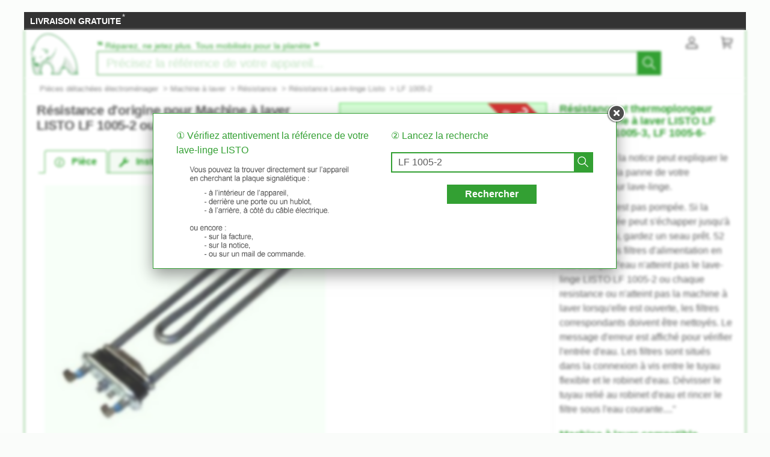

--- FILE ---
content_type: text/html; charset=UTF-8
request_url: https://pcdt.fr/lave-linge/resistance/listo/10782.php?pr=29&pi=153&ma=91&sortby=450
body_size: 18639
content:
<!DOCTYPE html>
<html lang="fr"><!-- InstanceBegin template="/Templates/model_newT.dwt.php" codeOutsideHTMLIsLocked="false" -->
<head>
<meta charset="utf-8">
<meta name="viewport" content="width=device-width, initial-scale=1, viewport-fit=cover" />
<meta name="theme-color" content="#008000"/>

<link rel="preconnect" href="//cdnjs.cloudflare.com" crossorigin>
<link rel="preconnect" href="https://www.googletagmanager.com" crossorigin>
<link rel="preconnect" href="https://www.google-analytics.com" crossorigin>
<link rel="preconnect" href="https://www.google.com" crossorigin>
<link rel="preconnect" href="https://stats.g.doubleclick.net" crossorigin>


<!-- InstanceBeginEditable name="doctitle" -->
<title>Résistance pour LISTO LF 1005-2, LF 1005-3, LF 1005-6 | jusqu'à 50% d'économie</title><meta name="description" content="✅Retour gratuit ✅Paiement Sécurisé ➽ Vous aider à trouver votre résistance et thermoplongeur pour lave-linge LISTO LF 1005-2, LF 1005-3, LF 1005-6  ✓" /><meta name="keywords" content="" />
<!-- InstanceEndEditable -->
<!-- InstanceBeginEditable name="Robots" -->

<meta name="robots" content="index,follow">
<link rel="canonical" href="https://pcdt.fr/lave-linge/resistance/listo/10782.php?pr=29&pi=153&ma=91&sortby=450"/><link rel="alternate" hreflang="fr-be" href="https://pcdt.be/lave-linge/resistance/listo/10782.php?pr=29&pi=153&ma=91&sortby=450"/>
<link rel="alternate" hreflang="fr-fr" href="https://pcdt.fr/lave-linge/resistance/listo/10782.php?pr=29&pi=153&ma=91&sortby=450"/>
<link rel="alternate" hreflang="fr" href="https://pcdt.fr/lave-linge/resistance/listo/10782.php?pr=29&pi=153&ma=91&sortby=450"/>

<!-- InstanceEndEditable -->
<!-- InstanceBeginEditable name="head" -->
<!-- InstanceEndEditable -->


<script>
if (top != self) top.location.replace(location);
</script>


<script src="https://cdnjs.cloudflare.com/ajax/libs/jquery/3.6.0/jquery.min.js" integrity="sha512-894YE6QWD5I59HgZOGReFYm4dnWc1Qt5NtvYSaNcOP+u1T9qYdvdihz0PPSiiqn/+/3e7Jo4EaG7TubfWGUrMQ==" crossorigin="anonymous" referrerpolicy="no-referrer"></script>

<script
  src="https://code.jquery.com/jquery-3.6.0.js"
  integrity="sha256-H+K7U5CnXl1h5ywQfKtSj8PCmoN9aaq30gDh27Xc0jk="
  crossorigin="anonymous"></script>


<script src="https://cdnjs.cloudflare.com/ajax/libs/jqueryui/1.12.1/jquery-ui.min.js" integrity="sha512-uto9mlQzrs59VwILcLiRYeLKPPbS/bT71da/OEBYEwcdNUk8jYIy+D176RYoop1Da+f9mvkYrmj5MCLZWEtQuA==" crossorigin="anonymous" referrerpolicy="no-referrer"></script>
<link rel="stylesheet" href="https://cdnjs.cloudflare.com/ajax/libs/jqueryui/1.12.1/themes/smoothness/jquery-ui.min.css" integrity="sha512-+0Vhbu8sRUlg+R/NKgTv7ahM+szPDF10G6J5PcHb1tOrAaquZIUiKUV3TH16mi6fuH4NjvHqlok6ppBhR6Nxuw==" crossorigin="anonymous" referrerpolicy="no-referrer" media="print" onload="this.media='all'" />



<link rel="stylesheet" href="https://cdnjs.cloudflare.com/ajax/libs/fancybox/2.1.7/css/jquery.fancybox.min.css" integrity="sha512-3IQL+PcFRQuSVCbyYeiT3jtO7Hwes+JU2JO0SlEBKwfyYr/aGRqLk72UTolR0opyvnDAiOTnG7u2Jyl5bri9tQ==" crossorigin="anonymous" referrerpolicy="no-referrer" />
<script src="https://cdnjs.cloudflare.com/ajax/libs/fancybox/2.1.7/js/jquery.fancybox.min.js" integrity="sha512-ycg6GpWTcSok9ORtPFQNzbLzRoOGd2fjmFZ5UI5hY2Vvc3bPrI7c4hC5tH4w44wCp3K9MPFJbDWTXz3VYUeInQ==" crossorigin="anonymous" referrerpolicy="no-referrer"></script>



<link rel="stylesheet" href="https://cdnjs.cloudflare.com/ajax/libs/jquery.sumoselect/3.3.28/sumoselect.min.css" integrity="sha512-o5MZrU4zSTVilMIfAlb6i9bnSkw5aQhyMoafXqkG98NZmTSqbEKCzrLjXWD+P6ukiMHnLzKFtJeZiULxyWZ9NQ==" crossorigin="anonymous" referrerpolicy="no-referrer" />
<script src="https://cdnjs.cloudflare.com/ajax/libs/jquery.sumoselect/3.3.28/jquery.sumoselect.min.js" integrity="sha512-GuYHN+OQvBwz9zmh4vLgZ8ICB2uIaZjrCLXeXumDV/u/xgRJEmWlMUzN1RUZgHB9O0llSTnTSS013N+1NK6wkQ==" crossorigin="anonymous" referrerpolicy="no-referrer"></script>



<script>
if (top != self) top.location.replace(location);
var WI = jQuery(window).width();
</script>


<!-- Global site tag (gtag.js) - Google Analytics -->
<script async src="https://www.googletagmanager.com/gtag/js?id=UA-137210070-1"></script>
<script>
  window.dataLayer = window.dataLayer || [];
  function gtag(){dataLayer.push(arguments);}
  gtag('js', new Date());

  gtag('config', 'UA-137210070-1');
</script>





<script type="application/ld+json">
{
	"@context": "https://schema.org",
	"@type": "BreadcrumbList",
	"itemListElement": [{
		"@type": "ListItem",
		"position": 1,
		"name": "Pièces détachées électroménager",
		"item": "https://pcdt.fr/"
	}
  
	
			,{
				"@type": "ListItem",
				"position": 2,
				"name": "Machine à laver",
				"item": "https://pcdt.fr/lave-linge/"
			}
			
			,{
				"@type": "ListItem",
				"position": 3,
				"name": "Résistance",
				"item": "https://pcdt.fr/lave-linge/resistance/"
			}
			
			,{
				"@type": "ListItem",
				"position": 4,
				"name": "Résistance Listo",
				"item": "https://pcdt.fr/lave-linge/resistance/listo/"
			}
			
			,{
				"@type": "ListItem",
				"position": 5,
				"name": "LF 1005-2",
				"item": "https://pcdt.fr/lave-linge/listo/LF1005;10782;29;91"
			}
				



	
	
	]
}
</script>
	


<link rel="apple-touch-icon" sizes="180x180" href="/apple-touch-icon.png">
<link rel="icon" type="image/png" sizes="32x32" href="/favicon-32x32.png">
<link rel="icon" type="image/png" sizes="16x16" href="/favicon-16x16.png">
<link rel="manifest" href="/site.webmanifest">
<link rel="mask-icon" href="/safari-pinned-tab.svg">
<meta name="msapplication-TileColor" content="#008000">
<meta name="theme-color" content="#ffffff">

<link rel="stylesheet" type="text/css" href="/css/pd.css">
</head>

<body>
<!-- InstanceBeginEditable name="haut_body" --><!-- InstanceEndEditable -->


	




<script>
HH = /(iPad|iPhone|iPod|Android)/g.test( navigator.userAgent );
WI = jQuery(window).width();

jQuery('html').on('mouseleave', leaveFromTop);
function leaveFromTop(e){
	var WI = jQuery(window).width();
	if( (e.clientY < 60)  && (WI>640)){
			//jQuery('html,body').animate({scrollTop: 0}, 0);
		
			jQuery("#dialogoverlay").hide();
			jQuery("#dialogbox").hide();
			jQuery("#dialogoverlayexit").show();
			jQuery("#dialogexit").show();
	}
}
</script>	







<div id="top_banniere">
	
	
	
	
	
	
	
	<div class="block-links-inline">
		
	
		
		<ul>
			
			


			<li>
				<span onclick="ouvreFrame('boutique/livraison','.php')">LIVRAISON GRATUITE</span>
				<span style="color: #ddd; font-weight: 300; position: relative; font-size: 1.3rem; line-height: 1.6rem; vertical-align: top; margin: 0 0 0 -2px;">*</span>
			</li>



			
			
					
			
			
			

			
			
			
			
			
			
			
			

			
			
					
			
		
			
			
			
			
			
			
			
			
			

		</ul>
		
		
		
	
		
		
		
		
		
		
		
		
		
		
		
		
		
	</div>        
</div>



	<script type="application/ld+json">
	{
		"@context":"http://schema.org",
		"@type":"Organization",
		"name":"AFPD",
		"url":"https:\/\/pcdt.fr",
		"aggregateRating":
			{
				"@type":"AggregateRating",
				"ratingValue":"9.9",
				"bestRating":"10",
				"worstRating":"0",
				"reviewCount":"152"
			}
	}
	</script>









<header>
	
	
<style>
.header-headline-brand a:hover {
	text-decoration: none;
}
.header-headline-brand span img {
	 height: 80px;
    padding: 15px 10px;
}

.nav-cart-count {
    position: absolute;
    right: -12px;
    top: -4px;

    background: #d91627;
    border-radius: 50%;
    border: 1px solid #FFF;
    color: #FFF;

    font-size: 12px;
    width: 17px;
    height: 17px;
    line-height: 15px;      /* centre verticalement le texte */
    text-align: center;     /* centre horizontalement */

    box-sizing: border-box;
    display: block;
    padding: 0;             /* pas de padding qui bouge tout */
    /* optionnel, si tu as un transition: all global quelque part */
    /* transition: none; */
}
</style>
	
	
	
	
	
	<div class="header-headline">
			
			
		
		<div class="header-headline-brand">
			<a href="/" aria-label="Pièces détachées électroménager">
				<span>
					<img src="/images/logo.svg" alt="Pièces détachées électroménager" title="Pièces détachées électroménager" style="width: 100px; float: left; height: 80px; padding: 0 10px;" loading="lazy">
				</span>				
			</a>
		</div>
		
		
		<div class="header-headline-moteur">

			<div id="titre_site_logo">
				
				<div id="titre_site_img">
					<a href="/" aria-label="Pièces détachées électroménager">
						<span>
							<img src="/images/logo.svg" alt="Pièces détachées électroménager" title="Pièces détachées électroménager" loading="lazy" />
						</span>				
					</a>
				</div>

				<div id="titre_site_txt">
					<span>&#8223;</span>&nbsp;Réparez, ne jetez plus. Tous mobilisés pour la planète&nbsp;<span>&#8221;</span>
				</div>
			</div>
			
			<div id="moteur3">

	<form id="moteur_header" action="/resultats/">
		<div class="as-srp-search-wrapper autocomplete">
			<div class="as-left-wrapper as-line">
				<span class="as-field-with-placeholder field-with-placeholder">
					<input name="find" type="search" autocomplete="off" autocorrect="off" autocapitalize="off" spellcheck="false" id="search-reference-header" class="as-search-input as-line"
					value=""
					placeholder="Précisez la référence de votre appareil..." required minlength="3">
					<span role="status" aria-live="polite" class="a11y"></span>

					<button class="as-alp-searchsubmit" type="submit" aria-label="Lancez la recherche">
						<svg xmlns="http://www.w3.org/2000/svg" viewBox="0 0 24 24" fill="white" class="_1YieH"><path d="M15.03 16.09a8.25 8.25 0 1 1 1.06-1.06l6.19 6.19a.75.75 0 0 1-1.06 1.06l-6.19-6.19zm-5.28.41a6.75 6.75 0 1 0 0-13.5 6.75 6.75 0 0 0 0 13.5z"></path></svg>
					</button>
				</span>
			</div>

		</div>	
		<!--		
		<input type="hidden" name="produit" value="lave-linge" />
		<input type="hidden" name="piece" value="resistance" />
		-->
					<input type="hidden" name="marque" value="listo" />

		<input type="hidden" name="domaine" value="" />
		<input type="hidden" name="provenance" value="" />
		<input type="hidden" name="moteur_number" value="2" />
	</form>
</div>		</div>
		
		

				
		
		

			

		
		<div class="header-headline-client">
			<div class="client">						

				<div id="bouton_connexion">
					<a href="/client/" rel="nofollow" class="nav-client" title="Mon Compte">
						
						
						<svg xmlns="http://www.w3.org/2000/svg" viewBox="0 0 24 24" fill="#333" width="1.1em" height="1.1em" class="UwMfe"><path d="M12 12a5.25 5.25 0 1 1 0-10.5A5.25 5.25 0 0 1 12 12zm0-1.5A3.75 3.75 0 1 0 12 3a3.75 3.75 0 0 0 0 7.5zm-8.047 4.482C6.63 13.995 9.314 13.5 12 13.5c2.686 0 5.37.495 8.047 1.482A3.75 3.75 0 0 1 22.5 18.5v3.25a.75.75 0 0 1-.75.75H2.25a.75.75 0 0 1-.75-.75V18.5c0-1.57.98-2.975 2.453-3.518zM21 18.5a2.25 2.25 0 0 0-1.472-2.11C17.014 15.461 14.506 15 12 15c-2.506 0-5.014.462-7.528 1.39A2.25 2.25 0 0 0 3 18.5V21h18v-2.5z"></path></svg>
						
						
						
						
						
					</a>
				</div>	

				<a href="/cart/" class="nav-a" rel="nofollow">
					
					
					<svg xmlns="http://www.w3.org/2000/svg" viewBox="0 0 24 24" fill="#333" width="1.1em" height="1.1em" class="UwMfe"><path d="M6.229 4.5H21.75a.75.75 0 0 1 .735.897l-1.5 7.5a.75.75 0 0 1-.735.603H7.129l.3 3H18.75a.75.75 0 1 1 0 1.5h-12a.75.75 0 0 1-.746-.675L4.57 3H2.25a.75.75 0 0 1 0-1.5h3a.75.75 0 0 1 .746.675L6.23 4.5zm.15 1.5l.6 6h12.656l1.2-6H6.38zM7.5 22.5a1.5 1.5 0 1 1 0-3 1.5 1.5 0 0 1 0 3zm10.5 0a1.5 1.5 0 1 1 0-3 1.5 1.5 0 0 1 0 3z"></path></svg>
					
					
					
					
					
										
					
					
					
					<span id="nav-cart-count" class="nav-cart-count" data-load="ajax"></span>
					

					
<script>
// À mettre dans votre fichier JS ou avant </body>
(function() {
    function loadCartCount() {
        var xhr = new XMLHttpRequest();
        xhr.open('GET', '/ajax/cart-count.php', true);
        xhr.onreadystatechange = function() {
            if (xhr.readyState === 4 && xhr.status === 200) {
                var data = JSON.parse(xhr.responseText);
                var element = document.getElementById('nav-cart-count');
                if (element) {
                    element.innerHTML = data.count;
                    // Afficher/masquer selon la valeur
                    element.style.display = data.count > 0 ? 'inline-block' : 'none';
                }
            }
        };
        xhr.send();
    }
    
    // Charger au DOM ready
    if (document.readyState === 'loading') {
        document.addEventListener('DOMContentLoaded', loadCartCount);
    } else {
        loadCartCount();
    }
})();					
</script>					
					
					
					
					
					
					
					
					
					
					
					
				</a>
			</div>
		</div>
		
		
		
		
	</div>	
	
	
	
	
	
<div id="header_moteur" style="display: none;">
		








<div id="logo_moteur_brand">
	
			<div id="logo_moteur_brand_img">
				<img src="/images/pd/brand/listo.svg" alt="listo" />
			</div>
			<div id="logo_moteur_brand_text">
				Pièces détachées et<br />accessoires 
			</div>
		</div>






<div id="moteur-piece">
	
	
	
	
	
	<div>
	<p class="titre">Trouver une résistance de machine à laver, c’est facile&nbsp;!</p>
	
	
	<div class="pvref-search-engine">

		<form id="site-search-mixedresults" action="/resultats/">

		<fieldset class="fixinline">
			<div class="filter-section field" id="choose-pvbrand_search-page">
				<div class="input-block">
					
<select class="select_marque" type="search" tabindex="-1">
<option></option>
<option>AEG</option>
<option>AIRFORCE</option>
<option>AIRLUX</option>
<option>ALASKA</option>
<option>ALFATEC</option>
<option>AMICA</option>
<option>ARISTON</option>
<option>ARTEVINO</option>
<option>ARTHUR MARTIN</option>
<option>ASKO</option>
<option>ASTORIA</option>
<option>ATLAS</option>
<option>AVINTAGE</option>
<option>AYA</option>
<option>BARTSCHER</option>
<option>BAUKNECHT</option>
<option>BEKO</option>
<option>BELLAVITA</option>
<option>BELLING</option>
<option>BIALETTI</option>
<option>BIFINETT</option>
<option>BISSELL</option>
<option>BLUESKY</option>
<option>BOSCH</option>
<option>BRANDT</option>
<option>BRASTEMP</option>
<option>BRITA</option>
<option>BROAN</option>
<option>CANDY</option>
<option>CASTOR</option>
<option>CLATRONIC</option>
<option>CUISINART</option>
<option>CURTISS</option>
<option>DAEWOO</option>
<option>DANBY</option>
<option>DE DIETRICH</option>
<option>DELONGHI</option>
<option>DEVILLE</option>
<option>DIRT DEVIL</option>
<option>DOMEOS</option>
<option>DOMETIC</option>
<option>DOMO</option>
<option>DOMOCLIP</option>
<option>DUALIT</option>
<option>DYSON</option>
<option>ELECTROLUX</option>
<option>ELEKTRO HELIOS</option>
<option>ELICA</option>
<option>ELIN</option>
<option>ESSENTIELB</option>
<option>ESTATE</option>
<option>EWT</option>
<option>FABER</option>
<option>FAGOR</option>
<option>FALCON</option>
<option>FALMEC</option>
<option>FAR</option>
<option>FAURE</option>
<option>FAVORIT</option>
<option>FRANKE</option>
<option>FRIGELUX</option>
<option>FUNIX</option>
<option>GAGGENAU</option>
<option>GAGGIA</option>
<option>GEORGE FOREMAN</option>
<option>GLEM GAS</option>
<option>GOLDSTAR</option>
<option>GORENJE</option>
<option>GRUNDIG</option>
<option>HAIER</option>
<option>HIGHONE</option>
<option>HITACHI</option>
<option>HOOVER</option>
<option>HOTPOINT</option>
<option>HOTPOINT ARISTON</option>
<option>IDK MULTIMEDIA</option>
<option>IKEA</option>
<option>INDESIT</option>
<option>IROBOT</option>
<option>ISOMAC</option>
<option>JURA</option>
<option>KALORIK</option>
<option>KARCHER</option>
<option>KENMORE</option>
<option>KENWOOD</option>
<option>KING D'HOME</option>
<option>KITCHENAID</option>
<option>KOENIG</option>
<option>KOMPERNASS</option>
<option>KRUPS</option>
<option>LA GERMANIA</option>
<option>LA PAVONI</option>
<option>LA SOMMELIERE</option>
<option>LADEN</option>
<option>LAURASTAR</option>
<option>LEISURE</option>
<option>LG</option>
<option>LIEBHERR</option>
<option>LINKE</option>
<option>LISTO</option>
<option>MAGIMIX</option>
<option>MAYTAG</option>
<option>MEDION</option>
<option>MELITTA</option>
<option>METRO</option>
<option>MIELE</option>
<option>MORPHY RICHARDS</option>
<option>MOULINEX</option>
<option>MR COFFEE</option>
<option>NAELIA</option>
<option>NEATO</option>
<option>NEFF</option>
<option>NILFISK</option>
<option>OBH NORDICA</option>
<option>OCEAN</option>
<option>OCEANIC</option>
<option>PALSON</option>
<option>PANASONIC</option>
<option>PHILIPS</option>
<option>PLUS</option>
<option>PRINCESS</option>
<option>PRO-JECT</option>
<option>PROLINE</option>
<option>QUIGG</option>
<option>RIVIERA & BAR</option>
<option>ROBLIN</option>
<option>ROSIERES</option>
<option>ROWENTA</option>
<option>RUSSELL HOBBS</option>
<option>SABA</option>
<option>SAECO</option>
<option>SAMSUNG</option>
<option>SAUTER</option>
<option>SCARLETT</option>
<option>SCHOLTES</option>
<option>SCOTSMAN</option>
<option>SEB</option>
<option>SELECLINE</option>
<option>SENSEO</option>
<option>SEVERIN</option>
<option>SHARK</option>
<option>SHARP</option>
<option>SIDEX</option>
<option>SIEMENS</option>
<option>SIGNATURE</option>
<option>SILVERCREST</option>
<option>SIMEO</option>
<option>SMEG</option>
<option>SOLAC</option>
<option>SPIDEM</option>
<option>STAR</option>
<option>SUNBEAM</option>
<option>TAURUS</option>
<option>TCHIBO</option>
<option>TECNOGAS</option>
<option>TECNOLEC</option>
<option>TEFAL</option>
<option>TEKA</option>
<option>THOMSON</option>
<option>TORNADO</option>
<option>TURBOAIR</option>
<option>ULINE</option>
<option>UNOLD</option>
<option>VALBERG</option>
<option>VAPORETTO</option>
<option>VEDETTE</option>
<option>VESTEL</option>
<option>VINILUX</option>
<option>VORWERK</option>
<option>WESTLINE</option>
<option>WHIRLPOOL</option>
<option>WHITE & BROWN</option>
<option>WYSS</option>
<option>XBM</option>
<option>YOO DIGITAL</option>
<option>ZANUSSI</option>
</select>
				
					<div class="optWrapper">
						<p class="no-match" style="display: none;">Aucun résultat pour"<em></em>"</p>
					</div>
				</div>
			</div>
			
						<div class="filter-section field disabled" id="choose-pvref_search-page">
				<div class="input-block">
					<input type="search" name="find" 
					value=""
					id="input_search_ref" placeholder="2 - Entrer la référence" autofocus 
					disabled 
					required minlength="3">
				</div>
			</div>
			
<!--
			<input type="hidden" name="produit" value="lave-linge" />
			<input type="hidden" name="piece" value="resistance" />
			<input type="hidden" name="marque" id="input_brand_search" value="listo" />
			-->
			<input type="hidden" name="domaine" value="" />
			<input type="hidden" name="provenance" value="" />
			<input type="hidden" name="moteur_number" value="1" />			

			
			<div class="section-submit field disabled">
				<button type="submit" disabled>Trouver votre pièce</button>
			</div>
			
			
		</fieldset>
			
			
		</form>
		
		<div class="hint" onclick="ouvreFrame('boutique/find.php?','produit=lave-linge&marque=listo')" class="mouse_over" style="display: inline-block;">
				 Où trouver la référence de votre machine à laver&nbsp;?		</div>
	</div>
	</div>

</div>







<script>
	
$('.select_marque').SumoSelect(
	{
		search: true,
		searchText: '1. Choisir la marque',
		placeholder: '1. Choisir la marque',
		noMatch: 'Aucun résultat pour "{0}"',
		forceCustomRendering: true,
		floatWidth: 0,
	}
);

	
	
	
$('.select_marque').on('change', function() {
	$('#choose-pvref_search-page').removeClass('disabled');
	$('#input_search_ref').prop( 'disabled', false );
	$('.section-submit').removeClass('disabled');
	$('.section-submit button').prop( 'disabled', false );
	
	//$("#input_brand_search").val($(".select_marque").val());

	
});

setTimeout(function() { $('#input_search_ref').focus() }, 1);
setTimeout(function() {
	$('.hint').css('font-weight','700');
	$('.hint').css('color','#fff');
	}, 500
);	
	

</script></div>
</header>










<style>
#scrollToTop {
    padding: 10px 20px;
    background-color: rgba(26,26,26,.8);
    color: #fff;
    border: 0;
    position: fixed;
    right: 20px;
    bottom: 20px;
    text-transform: uppercase;
    letter-spacing: .4px;
    font-family: Helvetica Neue,Helvetica,Arial,sans-serif;
    font-size: 12px;
    height: 36px;
    line-height: 1;
    outline: none;
    opacity: 1;
    z-index: 101;
	display: none;
}
</style>


	<button id="scrollToTop">
			Retour en haut
			<img src="/images/top.svg" style="width: 15px;">

	</button>


<script type='text/javascript'>
$(document).ready(function(){

    //Check to see if the window is top if not then display button
    jQuery(window).scroll(function(){
        if (jQuery(this).scrollTop() > 100) {
            jQuery('#scrollToTop').fadeIn();
        } else {
            jQuery('#scrollToTop').fadeOut();
        }
    });

    //Click event to scroll to top
    jQuery('#scrollToTop').click(function(){
        jQuery('html, body').animate({scrollTop : 0},800);
        return false;
    });

});</script>
<div class="breadcrumb-html">

	<div role="navigation"><ul>
	
	
		<li><a href="/" class="breadcrumb-inner">Pièces détachées électroménager</a></li>
		

	<li>&nbsp;&gt;&nbsp;<a href="/lave-linge/" class="breadcrumb-inner">Machine à laver</a></li>


	<li>&nbsp;&gt;&nbsp;<a href="/lave-linge/resistance/" class="breadcrumb-inner">Résistance</a></li>


	<li>&nbsp;&gt;&nbsp;<a href="/lave-linge/resistance/listo/" class="breadcrumb-inner">Résistance Lave-linge Listo</a></li>



	<li>&nbsp;&gt;&nbsp;<a href="/lave-linge/listo/LF1005;10782;29;91" class="breadcrumb-inner">LF 1005-2</a></li>



	









	</ul>	
	</div>
	

</div>
<div id="wrap">


  <div id="bloc">



<div >


<!-- InstanceBeginEditable name="content" -->


<script>
function increment( e ) {
	var t = document . getElementsByClassName( e );
	0 == t . length && ( ( t = {
		length: 1
	} )[ 0 ] = document . getElementById( e ) );
	for ( var s = 0; s < t . length; s++ )t[ s ] . value < 9 && ( t[ s ] . value++, $qty = $( ".header-middle-bar .scroll-produit .produit-quantite" ) . text(), $( ".header-middle-bar .scroll-produit .produit-quantite" ) . text( parseInt( $qty ) + 1 ) )
}
function decrement( e ) {
	var t = document . getElementsByClassName( e );
	0 == t . length && ( ( t = {
		length: 1
	} )[ 0 ] = document . getElementById( e ) );
	for ( var s = 0; s < t . length; s++ )t[ s ] . value > 1 && ( t[ s ] . value--, $qty = $( ".header-middle-bar .scroll-produit .produit-quantite" ) . text(), $( ".header-middle-bar .scroll-produit .produit-quantite" ) . text( parseInt( $qty ) - 1 ) )
}
</script>










<div id="piece_droite">

    <h1 id="titreDoc">
		Résistance et thermoplongeur pour Machine à laver LISTO LF 1005-2, LF 1005-3, LF 1005-6-
	</h1>
	<script>

function allowZoomPicture(idIMG,idAswo) {
	imgZ=document.getElementById(idIMG);
	imgZ.addEventListener('click', function (event) {
		event.stopPropagation(); 
		getBigPicturesURL(idAswo);
	},true);
}

function getMainBigPicture(id) {
	var request = new XMLHttpRequest();

		request.open('GET', '/includes/pd_bigPicturesAJAX.php?id='+id, true);
		request.onload = function () {
			if (request.status >= 200 && request.status < 400) {
 				afficheMainBigPicture(this.response);
			}
		};

		request.send();
}


function getBigPicturesURL(id) {
	console.log('/includes/pd_bigPicturesAJAX.php?id='+id);
	
	
	
	event.stopPropagation();
	var request = new XMLHttpRequest();

		request.open('GET', '/includes/pd_bigPicturesAJAX.php?id='+id, true);
		request.onload = function () {
			if (request.status >= 200 && request.status < 400) {
 				afficheBigPictures(this.response);
				// affichage du zoom !!! (Les urls temporaires des grosses images sont dans this.response (un tableau JSON)
			}
		};

		request.send();
}
	
function afficheBigPicturesMaison(urlMaison)	{
	event.stopPropagation(); 
	//console.log(urlMaison);
	$('.fancybox-nav.fancybox-next span').css('visibility','visible');
	$.fancybox.open(
		[urlMaison],
		{
			afterLoad: function() {
			}
		}
	);
}

function afficheMainBigPicture(tabURL_JSON)	{
	const url_img = JSON.parse(tabURL_JSON);
	const recherches = JSON.parse(tabURL_JSON);
	if(recherches.length>=1) document.getElementById('mainPicture').src=recherches[0];
}
	
function afficheBigPictures(tabURL_JSON)	{

	$('.fancybox-nav.fancybox-next span').css('visibility','visible');

	
	
	
	
	//$('h1').css({'background-color': 'red !important'});	
	
	event.stopPropagation();
	//console.log(tabURL_JSON);
	
	const url_img = JSON.parse(tabURL_JSON);


	const recherches = JSON.parse(tabURL_JSON);

	if(recherches.length<1) recherches[0]='';
	if(recherches.length<2) recherches[1]='';
	if(recherches.length<3) recherches[2]='';
	if(recherches.length<4) recherches[3]='';

	$.fancybox.open(
		[recherches[0], recherches[1], recherches[2], recherches[3]],
		{
			afterLoad: function() {
			}
		}
	);
	
	
	
	
	/*
	a='';
	for(let i = 0; i < recherches.length; i++){
		console.log('url'+i+':'+recherches[i]);

		a=a+'"'+recherches[i]+'", ';
	}
	a=a+'';
	alert(a);
	*/

	
	/*
	var img = document.createElement("img");
    img.src = url_img;
	//img.setAttribute("height", "768");
	//img.setAttribute("width", "1024");
	img.setAttribute("alt", "");	
	img.setAttribute("title", "");	
	img.setAttribute("id", "img_zoom");
	img.setAttribute("hidden", true);
    var div = document.getElementById("bloc");
    div.appendChild(img);
	
	$.fancybox({
		type: "inline",
		href: "#img_zoom",
		afterClose: function() {
			document.getElementById("img_zoom").remove();
		}
	});
	*/

}
</script>
	<p>Cet extrait de la notice peut expliquer le problème ou la panne de votre résistance pour lave-linge.</p><p>"...) et l'eau n'est pas pompée. Si la pompe bloquée peut s'échapper jusqu'à 20 litres d'eau, gardez un seau prêt. 52 Nettoyage des filtres d'alimentation en eau Lorsque l'eau n'atteint pas le lave-linge LISTO  LF 1005-2 ou chaque resistance ou n'atteint pas la machine à laver lorsqu'elle est ouverte, les filtres correspondants doivent être nettoyés. Le message d'erreur est affiché pour vérifier l'entrée d'eau. Les filtres sont situés dans la connexion à vis entre le tuyau flexible et le robinet d'eau. Dévisser le tuyau relié au robinet d'eau et rincer le filtre sous l'eau courante...."</p>
<div>
	<h2>Machine à laver compatible</h2>
	<p>LISTO LF10054, LF10052, LF1005D1, LF10051, LF 1005-2, LF 1005-3, LF 1005-6</p>
</div>




</div>



<div id="piece_gauche">

<div class="detail-descriptif-jim" id="detail-descriptif_450_origine">

<h2 id="piece1" style="margin: 0 0 2.5rem 0; clear:both;">Résistance d'origine pour Machine à laver LISTO LF 1005-2  ou  LF 1005-3  ou  LF 1005-6</h2>	
<div class="detail-piece">
<div id="tabs-1">


  <ul>
    <li>
    	<a href="#tabs-1-1">

			<svg xmlns="http://www.w3.org/2000/svg" viewBox="0 0 256 256"><g stroke-miterlimit="10" stroke-width="0" transform="matrix(2.8008 0 0 2.8008 1.964 1.964)"><path d="m45 90c-24.813 0-45-20.187-45-45s20.187-45 45-45 45 20.187 45 45-20.187 45-45 45zm0-82.653c-20.762 0-37.653 16.891-37.653 37.653s16.891 37.653 37.653 37.653 37.653-16.891 37.653-37.653-16.891-37.653-37.653-37.653z"/><path d="m12.374 15.851.797-3.03.578-2.104c.482-2.232-4.512-.336-5.243.234l.059.67c.666-.468 3.186-1.068 2.683.59l-.225.846-1.149 4.287c-.482 2.232 4.512.337 5.243-.234l-.059-.67c-.666.469-3.186 1.069-2.684-.589z" transform="matrix(3.89 0 0 3.89 -1.944444 -1.944444)"/><circle cx="49.773106" cy="26.355306" r="6.01005"/></g></svg>
			
			&nbsp;&nbsp;Pièce</a>
    </li>
	<li>
		<a href="#tabs-1-2">
			
			<svg xmlns="http://www.w3.org/2000/svg" height="256" viewBox="0 0 256 256" width="256"><path d="m87.12 73.212-38.346-38.346c3.723-9.153 1.873-20.042-5.553-27.468-7.008-7.008-17.094-9.025-25.9-6.104l11.639 11.64c4.387 4.387 4.833 11.594.579 16.112-4.402 4.674-11.761 4.757-16.268.25l-11.976-11.976c-2.922 8.807-.904 18.892 6.104 25.9 7.426 7.426 18.315 9.276 27.468 5.553l38.345 38.347c3.84 3.84 10.067 3.84 13.908 0 3.84-3.841 3.84-10.068 0-13.908z" transform="matrix(-2.8008 0 0 2.8008 254.036 1.964)"/></svg>
			
			&nbsp;&nbsp;Instructions</a>
	</li>
			<li>
			<a href="#tabs-1-3">
				
				<svg xmlns="http://www.w3.org/2000/svg" viewBox="0 0 256 256"><path d="m34.006 89.999c-.536 0-1.081-.103-1.606-.32l-10.08-4.175c-2.148-.891-3.171-3.361-2.282-5.509 1.448-3.495.089-6.614-1.665-8.368-1.754-1.753-4.873-3.111-8.367-1.664-1.042.432-2.188.431-3.227 0-1.041-.431-1.851-1.24-2.282-2.281l-4.173-10.078c-.431-1.04-.431-2.186 0-3.227.431-1.04 1.241-1.85 2.282-2.281 3.495-1.448 4.74-4.614 4.74-7.094s-1.245-5.646-4.74-7.093c-1.041-.431-1.851-1.242-2.282-2.282-.431-1.041-.431-2.187 0-3.227l4.175-10.078c.89-2.147 3.36-3.171 5.508-2.282 3.495 1.448 6.615.089 8.368-1.665 1.754-1.754 3.112-4.873 1.665-8.367-.889-2.147.134-4.619 2.281-5.509l10.08-4.174c1.038-.432 2.185-.432 3.227 0 1.04.431 1.851 1.241 2.282 2.282 1.447 3.495 4.613 4.74 7.093 4.74s5.646-1.245 7.094-4.74c.432-1.041 1.241-1.851 2.281-2.282 1.041-.431 2.187-.432 3.228 0l10.079 4.174c1.04.431 1.851 1.242 2.281 2.282.432 1.041.432 2.187 0 3.227-1.447 3.494-.09 6.613 1.664 8.367 1.755 1.754 4.875 3.112 8.368 1.665 2.15-.891 4.617.135 5.509 2.281l4.173 10.079c.889 2.147-.135 4.618-2.281 5.508-3.495 1.448-4.741 4.614-4.741 7.094s1.245 5.646 4.74 7.094c2.146.89 3.171 3.36 2.282 5.508l-4.175 10.08c-.89 2.149-3.365 3.169-5.509 2.281-3.493-1.447-6.613-.09-8.368 1.664-1.754 1.754-3.111 4.873-1.664 8.368.89 2.147-.133 4.618-2.281 5.509l-10.079 4.175c-2.148.89-4.619-.135-5.509-2.282-1.448-3.495-4.614-4.74-7.094-4.74s-5.646 1.245-7.093 4.74c-.673 1.62-2.247 2.6-3.902 2.6zm-20.987-24.649c3.006 0 5.92 1.187 8.184 3.45 3.403 3.403 4.373 8.28 2.531 12.727-.045.109.007.236.118.282l10.078 4.175c.109.043.236-.008.283-.118 1.842-4.446 5.976-7.209 10.788-7.209s8.948 2.763 10.789 7.209c.045.11.175.164.283.118l10.078-4.175c.055-.022.095-.063.117-.117s.022-.11 0-.165c-1.841-4.447-.871-9.324 2.532-12.727 3.403-3.404 8.282-4.372 12.727-2.531.054.021.109.023.165 0 .055-.022.095-.063.117-.117l4.175-10.079c.045-.109-.008-.236-.118-.282-4.446-1.842-7.209-5.976-7.209-10.789s2.763-8.947 7.209-10.789c.11-.046.163-.172.118-.283l-4.174-10.079c-.045-.109-.174-.162-.282-.117-4.449 1.842-9.325.873-12.727-2.532-3.403-3.403-4.373-8.28-2.531-12.726.022-.055.022-.11 0-.166-.022-.055-.063-.094-.117-.117l-10.081-4.174c-.108-.048-.237.007-.282.117-1.842 4.446-5.976 7.209-10.789 7.209-4.813 0-8.947-2.763-10.788-7.209-.023-.055-.063-.094-.117-.117-.055-.022-.11-.023-.165 0l-10.08 4.174c-.109.045-.162.173-.117.283 1.842 4.446.872 9.323-2.531 12.726s-8.279 4.373-12.727 2.531c-.111-.047-.236.007-.282.117l-4.175 10.08c-.023.055-.023.111 0 .165.022.055.062.094.117.117 4.447 1.842 7.209 5.976 7.209 10.789s-2.762 8.947-7.209 10.789c-.11.046-.162.172-.117.282l4.174 10.079c.023.055.062.095.117.117.055.023.11.023.165 0 1.49-.617 3.029-.918 4.544-.918zm31.982-.144c-11.141 0-20.205-9.063-20.205-20.205s9.064-20.205 20.205-20.205 20.205 9.064 20.205 20.205-9.063 20.205-20.205 20.205zm0-36.41c-8.935 0-16.205 7.27-16.205 16.205s7.269 16.205 16.205 16.205 16.205-7.269 16.205-16.205-7.269-16.205-16.205-16.205z" transform="matrix(2.8008 0 0 2.8008 1.964 1.964)"/></svg>
				
				&nbsp;&nbsp;Éclaté</a>
		</li>
	    
  </ul>

  <div id="tabs-1-1">

  	<div class="detail-photo" id="IMG_PIECE_1">
		<img src="/images/b/3566480_450_44444.jpg" alt="Résistance Machine à laver LISTO LF 1005-2 ou LF 1005-3 ou LF 1005-6 - pièce détachée d'origine">
	</div>

    
	<p>
	Le prix de la pièce <b>d'origine</b> (ref. 450-10782) est <span id="prix-piece-1" style="font-weight:900;">34,80€</span> A partir de 10 exemplaires, cette pièce détachée est remisée et ne vous coutera que <span style="font-weight:900;">33,65€</span>.<br />

		
		<span id="valeur-a-neuf-1">

	<br />
  	La valeur à neuf du Machine à laver LISTO LF 1005-2 est <span style="color:#000; text-decoration: underline;">229€</span><sup>*</sup>.</span>
		</p>

	<div style="margin:20px 0;"><a href="#commentaire">
<div class="mouse_over detail-note-piece" onclick="ouvreFrame('boutique/avis','.php?note=10.0&id=2.4851406847808E+47&titre=R%C3%A9sistance+d%27origine+pour+Machine+%C3%A0+laver+LISTO+LF+1005-2+ou+LF+1005-3+ou+LF+1005-6')">
	Avis client&nbsp;&nbsp;&nbsp;
	<div class=" bv-cv2-cleanslate">
		<div class="bv-shared bv-core-container-133">
				<div class="bv-inline-rating-container">
					<div class="bv-stars-container">
						<div class="bv-rating-ratio"><span class="bv-rating-stars bv-rating-stars-off">★★★★★</span>  <span class="bv-rating-stars-on bv-rating-stars" style="width:100%!important;">★★★★★</span> </div>
					</div>
				</div>
		</div>
	</div>
</div>
<div>10/10 d'après 17 acheteurs</div>
</a></div><p>Cette pièce d'origine est recommandée par le constructeur LISTO, ce qui lui confère une évaluation de 10/10.</p>
		<script type="application/ld+json">
		{
		  "@context": "https://schema.org/",
		  "@type": "Product",
 		  "name": "Résistance d'origine pour Machine à laver LISTO LF 1005-2 ou LF 1005-3 ou LF 1005-6",
		  "sku": "afpd30895",
		  "aggregateRating": {
			 "@type": "AggregateRating",
	 		 "ratingValue": "10.0",
			 "bestRating": "10",
			 "reviewCount": "17"
	      },
  
		  "review": {
		  "@type": "Review",
			  "reviewRating": {
			  "@type": "Rating",
			  "ratingValue": "10",
			  "bestRating": "10"
			},
			"author": {
			  "@type": "Organization",
			  "name": "LISTO"
			}
	      },

		  "image": [
			"https://pcdt.fr/images/b/3566480_450_44444.jpg"
		   ],
		  "description": "Une pièce détachée d'origine neuve pour remplacer votre Résistance pour Machine à laver LISTO LF 1005-2 ou LF 1005-3 ou LF 1005-6.",

		  "mpn": "450-10782",
		  "brand": {
			"@type": "Thing",
			"name": "LISTO"
		  },
		  "offers": {
			"@type": "AggregateOffer",
			
			
			"lowPrice": "14.8",
			"highPrice": "34.8",
			"offerCount": "4",
			
			
			"url":  "https://pcdt.fr/lave-linge/resistance/listo/10782.php?pr=29&pi=153&ma=91&sortby=450",
			"priceCurrency": "EUR",
			"priceValidUntil": "2027-01-21",		
			"itemCondition": "NewCondition",
			"availability": "InStock",
			"seller": {
				"@type":"Organization",
				"name":"PCDT"
			}
		  }
		}
		</script>
		<p>Type de périphérique: lave-linge <BR>
Technologie: Résistance de lave-linge <BR>
<BR><!--- EQUIVALLENCES 
#8041796 : 25,34
--></p>
	<div id='bla-bla-1'>
	
		<p>Cette pièce est conseillée pour votre <a href="/lave-linge/listo/LF1005;10782;29;91">lave-linge LISTO LF 1005-2</a>.</p>
	<p>Toutes nos pièces détachées sont neuves et garanties deux années.</p>
	
	  </div>
 </div>

<div id="tabs-1-2" style="display:none;">

	
		<p>Cliquez sur le lien pour consulter <span style="cursor:pointer; color: blue;" onclick="ouvreFrame('boutique/piece.php?produit=','lave-linge&piece=153')">les instructions de montage pour remplacer votre résistance</span></p>
				
	<p style="margin-top:20px;"> Consultez une vidéo montrant comment changer votre résistance :</p>
	<div style="width:190px; position: relative;">
		<a href="https://www.youtube.com/results?search_query=remplacer+lave-linge+resistance" target="_blank">
		<img src="/images/pd/video/lave-linge--resistance.jpg" style="display: block;" alt="" id="image_video">
		<span style="position: absolute;right: 40%;top: 40%;width: 40px;">
		<img src="https://d39ayi7b6b3haj.cloudfront.net/premium/assets/library/play_icon-7e193691d286e335fbe1b639be1991b06ab93b56ad776fb941b68eecc353d5e2.svg" alt="">
		</span>
		<span class="vdur mWTy7c">▶&nbsp;6:23</span>
		</a>
		</div>
</div>


			
		<div id="tabs-1-3" style="display:none;">
		Vous pouvez retrouver votre pièce sur <span style="color:blue; cursor:pointer;" onclick="ouvreEclate(8176)">le schéma ou la vue éclatée de votre appareil</span>, elle porte le numéro 1384.<br />
			
			<div style="text-align: center; margin: 30px auto; width: 250px; cursor: pointer; font-weight:500; color: #666; border: #666 solid 1px;" onclick="ouvreEclate(8176)">
				<img src="/images/pd/eclate.png" style="cursor: pointer;" alt=""><br />
				Voir la vue éclatée de votre produit
			</div>
		</div>
	</div>
</div>
</div>

<div class="detail-prix">
		<div style="height: 0;">
			<span class="detail-percent-vp">
				<span class="percent-vp-index">&nbsp;20</span>&nbsp;%<br />
				<span class="percent-vp-label">d'économie</span>
			</span>
		</div>

<div class="detail-piece-prix">
34<sup style="vertical-align: baseline;top: -.7em;position: relative;margin-left: 0;bottom: 0;font-size: 50%;line-height: 1;">€80</sup></div>

	<div class="detail-ajout-panier">

		<form id="envoi_panier450_origine" action="/cart/" method="post" class="detail-bouton-panier">

		<div class="detail-bouton" onClick="document.getElementById('envoi_panier450_origine').submit();">
			
			<svg xmlns="http://www.w3.org/2000/svg" viewBox="0 0 256 256"><g stroke-miterlimit="10" stroke-width="0" transform="matrix(2.8008 0 0 2.8008 1.964 1.964)"><path d="m73.713 65.44h-46.024c-3.566 0-6.377-2.578-6.686-6.13-.21-2.426.807-4.605 2.592-5.939l-7.214-32.301c-.199-.889.017-1.819.586-2.53s1.431-1.124 2.341-1.124h67.692c.972 0 1.884.471 2.446 1.263.563.792.706 1.808.386 2.725l-7.798 22.344c-1.091 3.13-3.798 5.429-7.063 5.999l-47.389 8.281c-.011.001-.021.003-.032.005-.228.04-.623.126-.568.759.056.648.48.648.708.648h46.024c1.657 0 3 1.343 3 3s-1.344 3-3.001 3z"/><circle cx="28.25" cy="75.8" r="6.5"/><circle cx="68.29" cy="75.8" r="6.5"/><path d="m19.306 23.417c-1.374 0-2.613-.95-2.925-2.347l-1.375-6.155c-.554-2.48-2.716-4.212-5.258-4.212h-6.748c-1.657 0-3-1.343-3-3s1.343-3 3-3h6.749c5.372 0 9.942 3.662 11.113 8.904l1.375 6.155c.361 1.617-.657 3.221-2.274 3.582-.221.049-.441.073-.657.073z"/></g></svg>							
			
			AJOUTER AU PANIER		</div>

		<input type="hidden" name="idAswo" value="pcdt10782-450">
		<input type="hidden" name="idRef" value="'afpd10782-450'">        
		<input type="hidden" name="label" value="Résistance">
		<input type="hidden" name="intitule" value="Résistance">
		<input type="hidden" name="origine" value="o">        
		<input type="hidden" name="refConstr" value="">
      
		<input type="hidden" name="prix" value="34.8">
    <input type="hidden" name="swp" value="0">		
		<input type="hidden" name="cat" value="resistance">
		<input type="hidden" name="dispo" value="0">
		<input type="hidden" name="produit" value="lave-linge">
		<input type="hidden" name="piece" value="resistance"> 
		<input type="hidden" name="brand" value="LISTO">
		<input type="hidden" name="ref" value="LF 1005-2">
		<input type="hidden" name="url_photo" value="/images/b/3566480_450_44444.jpg">
		<input type="hidden" name="modSelect" value="">
		<input type="hidden" name="quantity" value="1">
		<input type="hidden" name="transporteur" value="F">

		</form>

		<div class="produit-quantite">
			<span class="quantite">
				<span class="btn plus" onclick="increment('qty3616450_origine');">+</span>
				<input type="tel" value="1" id="qty3616450_origine" class="qty3616" name="qty">
				<span class="btn moins" onclick="decrement('qty3616450_origine');">-</span>
			</span>
		</div>

	</div>
	
	<div id="bla-bla-prix-1" class="detail-produit-reassurance">
			<style>
		ul.detail-paiement {
		 margin: 0 22px 2.5rem 0;
		}
		.detail-paiement li{
			 border: none;
			 background-color: unset;			 
			 padding: 0 4px 0 0;
			 width: auto;
		}
		.detail-paiement .card-logo {
			 display: inline-block;
		}
		.detail-paiement .card-logo img {
			 height: 20px;
		}

		@media(max-width: 767px){
			.detail-paiement .card-logo img {
				 height: 20px;
			}
		}
		</style>
		
		
		<ul class="detail-paiement">
		<li class="card-logo"><img src="/images/logo_paiement/cb.svg" title="" alt="""></li> <li class="card-logo"><img src="/images/logo_paiement/visa.svg" title="" alt=""></li> <li class="card-logo"><img src="/images/logo_paiement/mastercard.svg" title="" alt=""></li> <li class="card-logo"><img src="/images/logo_paiement/maestro.svg" title="" alt=""></li> <li class="card-logo"><img src="/images/logo_paiement/cheque.svg" title="" alt=""></li> 		</ul>		
		
		
		
		
		
		
		
		
		
		
		
		
		
		
		
		
		
		
		
		
		
		
		
		
		
		
		
		
		
		
		
		<ul  class="fa-ul">
			
            
            
 
			 
			
            
            
            
            
            
            
            
		</ul>
		
	</div>
	
	<div id="bla-bla-meilleur-prix-1" class="detail-meilleur-prix">
	</div>
</div>





<script>
$( function() {
    $( "#tabs-1").tabs();
  } );
</script>	

<div class="detail-descriptif-jim" id="detail-descriptif_450_generique">

<h2 id="piece2" style="margin: 0 0 2.5rem 0; clear:both;">Résistance compatible pour Machine à laver LISTO LF 1005-2  ou  LF 1005-3  ou  LF 1005-6</h2>	
<div class="detail-piece">
<div id="tabs-2">


  <ul>
    <li>
    	<a href="#tabs-2-1">

			<svg xmlns="http://www.w3.org/2000/svg" viewBox="0 0 256 256"><g stroke-miterlimit="10" stroke-width="0" transform="matrix(2.8008 0 0 2.8008 1.964 1.964)"><path d="m45 90c-24.813 0-45-20.187-45-45s20.187-45 45-45 45 20.187 45 45-20.187 45-45 45zm0-82.653c-20.762 0-37.653 16.891-37.653 37.653s16.891 37.653 37.653 37.653 37.653-16.891 37.653-37.653-16.891-37.653-37.653-37.653z"/><path d="m12.374 15.851.797-3.03.578-2.104c.482-2.232-4.512-.336-5.243.234l.059.67c.666-.468 3.186-1.068 2.683.59l-.225.846-1.149 4.287c-.482 2.232 4.512.337 5.243-.234l-.059-.67c-.666.469-3.186 1.069-2.684-.589z" transform="matrix(3.89 0 0 3.89 -1.944444 -1.944444)"/><circle cx="49.773106" cy="26.355306" r="6.01005"/></g></svg>
			
			&nbsp;&nbsp;Pièce</a>
    </li>
	<li>
		<a href="#tabs-2-2">
			
			<svg xmlns="http://www.w3.org/2000/svg" height="256" viewBox="0 0 256 256" width="256"><path d="m87.12 73.212-38.346-38.346c3.723-9.153 1.873-20.042-5.553-27.468-7.008-7.008-17.094-9.025-25.9-6.104l11.639 11.64c4.387 4.387 4.833 11.594.579 16.112-4.402 4.674-11.761 4.757-16.268.25l-11.976-11.976c-2.922 8.807-.904 18.892 6.104 25.9 7.426 7.426 18.315 9.276 27.468 5.553l38.345 38.347c3.84 3.84 10.067 3.84 13.908 0 3.84-3.841 3.84-10.068 0-13.908z" transform="matrix(-2.8008 0 0 2.8008 254.036 1.964)"/></svg>
			
			&nbsp;&nbsp;Instructions</a>
	</li>
			<li>
			<a href="#tabs-2-3">
				
				<svg xmlns="http://www.w3.org/2000/svg" viewBox="0 0 256 256"><path d="m34.006 89.999c-.536 0-1.081-.103-1.606-.32l-10.08-4.175c-2.148-.891-3.171-3.361-2.282-5.509 1.448-3.495.089-6.614-1.665-8.368-1.754-1.753-4.873-3.111-8.367-1.664-1.042.432-2.188.431-3.227 0-1.041-.431-1.851-1.24-2.282-2.281l-4.173-10.078c-.431-1.04-.431-2.186 0-3.227.431-1.04 1.241-1.85 2.282-2.281 3.495-1.448 4.74-4.614 4.74-7.094s-1.245-5.646-4.74-7.093c-1.041-.431-1.851-1.242-2.282-2.282-.431-1.041-.431-2.187 0-3.227l4.175-10.078c.89-2.147 3.36-3.171 5.508-2.282 3.495 1.448 6.615.089 8.368-1.665 1.754-1.754 3.112-4.873 1.665-8.367-.889-2.147.134-4.619 2.281-5.509l10.08-4.174c1.038-.432 2.185-.432 3.227 0 1.04.431 1.851 1.241 2.282 2.282 1.447 3.495 4.613 4.74 7.093 4.74s5.646-1.245 7.094-4.74c.432-1.041 1.241-1.851 2.281-2.282 1.041-.431 2.187-.432 3.228 0l10.079 4.174c1.04.431 1.851 1.242 2.281 2.282.432 1.041.432 2.187 0 3.227-1.447 3.494-.09 6.613 1.664 8.367 1.755 1.754 4.875 3.112 8.368 1.665 2.15-.891 4.617.135 5.509 2.281l4.173 10.079c.889 2.147-.135 4.618-2.281 5.508-3.495 1.448-4.741 4.614-4.741 7.094s1.245 5.646 4.74 7.094c2.146.89 3.171 3.36 2.282 5.508l-4.175 10.08c-.89 2.149-3.365 3.169-5.509 2.281-3.493-1.447-6.613-.09-8.368 1.664-1.754 1.754-3.111 4.873-1.664 8.368.89 2.147-.133 4.618-2.281 5.509l-10.079 4.175c-2.148.89-4.619-.135-5.509-2.282-1.448-3.495-4.614-4.74-7.094-4.74s-5.646 1.245-7.093 4.74c-.673 1.62-2.247 2.6-3.902 2.6zm-20.987-24.649c3.006 0 5.92 1.187 8.184 3.45 3.403 3.403 4.373 8.28 2.531 12.727-.045.109.007.236.118.282l10.078 4.175c.109.043.236-.008.283-.118 1.842-4.446 5.976-7.209 10.788-7.209s8.948 2.763 10.789 7.209c.045.11.175.164.283.118l10.078-4.175c.055-.022.095-.063.117-.117s.022-.11 0-.165c-1.841-4.447-.871-9.324 2.532-12.727 3.403-3.404 8.282-4.372 12.727-2.531.054.021.109.023.165 0 .055-.022.095-.063.117-.117l4.175-10.079c.045-.109-.008-.236-.118-.282-4.446-1.842-7.209-5.976-7.209-10.789s2.763-8.947 7.209-10.789c.11-.046.163-.172.118-.283l-4.174-10.079c-.045-.109-.174-.162-.282-.117-4.449 1.842-9.325.873-12.727-2.532-3.403-3.403-4.373-8.28-2.531-12.726.022-.055.022-.11 0-.166-.022-.055-.063-.094-.117-.117l-10.081-4.174c-.108-.048-.237.007-.282.117-1.842 4.446-5.976 7.209-10.789 7.209-4.813 0-8.947-2.763-10.788-7.209-.023-.055-.063-.094-.117-.117-.055-.022-.11-.023-.165 0l-10.08 4.174c-.109.045-.162.173-.117.283 1.842 4.446.872 9.323-2.531 12.726s-8.279 4.373-12.727 2.531c-.111-.047-.236.007-.282.117l-4.175 10.08c-.023.055-.023.111 0 .165.022.055.062.094.117.117 4.447 1.842 7.209 5.976 7.209 10.789s-2.762 8.947-7.209 10.789c-.11.046-.162.172-.117.282l4.174 10.079c.023.055.062.095.117.117.055.023.11.023.165 0 1.49-.617 3.029-.918 4.544-.918zm31.982-.144c-11.141 0-20.205-9.063-20.205-20.205s9.064-20.205 20.205-20.205 20.205 9.064 20.205 20.205-9.063 20.205-20.205 20.205zm0-36.41c-8.935 0-16.205 7.27-16.205 16.205s7.269 16.205 16.205 16.205 16.205-7.269 16.205-16.205-7.269-16.205-16.205-16.205z" transform="matrix(2.8008 0 0 2.8008 1.964 1.964)"/></svg>
				
				&nbsp;&nbsp;Éclaté</a>
		</li>
	    
  </ul>

  <div id="tabs-2-1">

  	<div class="detail-photo piece-img-compatible" id="IMG_PIECE_2">
		<img src="/images/b/3566480_450_44444.jpg" alt="Résistance Machine à laver LISTO LF 1005-2 ou LF 1005-3 ou LF 1005-6 - pièce détachée générique">
	</div>

    
	<p>
	Le prix de la pièce <b>compatible</b> (ref. 450-10782) est <span id="prix-piece-2" style="font-weight:900;">30,00€</span> A partir de 10 exemplaires, cette pièce détachée est remisée et ne vous coutera que <span style="font-weight:900;">29,01€</span>.<br />

		
		<span id="valeur-a-neuf-2">

	<br />
  	La valeur à neuf du Machine à laver LISTO LF 1005-2 est <span style="color:#000; text-decoration: underline;">229€</span><sup>*</sup>.</span>
		</p>

	<div style="margin:20px 0;"><a href="#commentaire">
<div class="mouse_over detail-note-piece" onclick="ouvreFrame('boutique/avis','.php?note=7.3&id=1.1929790230084E+48&titre=R%C3%A9sistance+compatible+pour+Machine+%C3%A0+laver+LISTO+LF+1005-2+ou+LF+1005-3+ou+LF+1005-6')">
	Avis client&nbsp;&nbsp;&nbsp;
	<div class=" bv-cv2-cleanslate">
		<div class="bv-shared bv-core-container-133">
				<div class="bv-inline-rating-container">
					<div class="bv-stars-container">
						<div class="bv-rating-ratio"><span class="bv-rating-stars bv-rating-stars-off">★★★★★</span>  <span class="bv-rating-stars-on bv-rating-stars" style="width:73%!important;">★★★★★</span> </div>
					</div>
				</div>
		</div>
	</div>
</div>
<div>7.3/10 d'après 13 acheteurs</div>
</a></div><p>Cette pièce est compatible avec votre appareil LISTO. Son fabriquant propose une pièce avec un bon rapport qualité/prix avec une évaluation de 7/10.</p><p>Type de périphérique: lave-linge <BR>
Technologie: Résistance de lave-linge <BR>
<BR><!--- EQUIVALLENCES 
#8041796 : 25,34
--></p>
	<div id='bla-bla-2'>
	
	  </div>
 </div>

<div id="tabs-2-2" style="display:none;">

	
		<p>Cliquez sur le lien pour consulter <span style="cursor:pointer; color: blue;" onclick="ouvreFrame('boutique/piece.php?produit=','lave-linge&piece=153')">les instructions de montage pour remplacer votre résistance</span></p>
				
	<p style="margin-top:20px;"> Consultez une vidéo montrant comment changer votre résistance :</p>
	<div style="width:190px; position: relative;">
		<a href="https://www.youtube.com/results?search_query=remplacer+lave-linge+resistance" target="_blank">
		<img src="/images/pd/video/lave-linge--resistance.jpg" style="display: block;" alt="" id="image_video">
		<span style="position: absolute;right: 40%;top: 40%;width: 40px;">
		<img src="https://d39ayi7b6b3haj.cloudfront.net/premium/assets/library/play_icon-7e193691d286e335fbe1b639be1991b06ab93b56ad776fb941b68eecc353d5e2.svg" alt="">
		</span>
		<span class="vdur mWTy7c">▶&nbsp;6:23</span>
		</a>
		</div>
</div>


			
		<div id="tabs-2-3" style="display:none;">
		Vous pouvez retrouver votre pièce sur <span style="color:blue; cursor:pointer;" onclick="ouvreEclate(8176)">le schéma ou la vue éclatée de votre appareil</span>, elle porte le numéro 1384.<br />
			
			<div style="text-align: center; margin: 30px auto; width: 250px; cursor: pointer; font-weight:500; color: #666; border: #666 solid 1px;" onclick="ouvreEclate(8176)">
				<img src="/images/pd/eclate.png" style="cursor: pointer;" alt=""><br />
				Voir la vue éclatée de votre produit
			</div>
		</div>
	</div>
</div>
</div>

<div class="detail-prix">

<div class="detail-piece-prix">
30<sup style="vertical-align: baseline;top: -.7em;position: relative;margin-left: 0;bottom: 0;font-size: 50%;line-height: 1;">€00</sup></div>

	<div class="detail-ajout-panier">

		<form id="envoi_panier450_generique" action="/cart/" method="post" class="detail-bouton-panier">

		<div class="detail-bouton" onClick="document.getElementById('envoi_panier450_generique').submit();">
			
			<svg xmlns="http://www.w3.org/2000/svg" viewBox="0 0 256 256"><g stroke-miterlimit="10" stroke-width="0" transform="matrix(2.8008 0 0 2.8008 1.964 1.964)"><path d="m73.713 65.44h-46.024c-3.566 0-6.377-2.578-6.686-6.13-.21-2.426.807-4.605 2.592-5.939l-7.214-32.301c-.199-.889.017-1.819.586-2.53s1.431-1.124 2.341-1.124h67.692c.972 0 1.884.471 2.446 1.263.563.792.706 1.808.386 2.725l-7.798 22.344c-1.091 3.13-3.798 5.429-7.063 5.999l-47.389 8.281c-.011.001-.021.003-.032.005-.228.04-.623.126-.568.759.056.648.48.648.708.648h46.024c1.657 0 3 1.343 3 3s-1.344 3-3.001 3z"/><circle cx="28.25" cy="75.8" r="6.5"/><circle cx="68.29" cy="75.8" r="6.5"/><path d="m19.306 23.417c-1.374 0-2.613-.95-2.925-2.347l-1.375-6.155c-.554-2.48-2.716-4.212-5.258-4.212h-6.748c-1.657 0-3-1.343-3-3s1.343-3 3-3h6.749c5.372 0 9.942 3.662 11.113 8.904l1.375 6.155c.361 1.617-.657 3.221-2.274 3.582-.221.049-.441.073-.657.073z"/></g></svg>							
			
			AJOUTER AU PANIER		</div>

		<input type="hidden" name="idAswo" value="pcdt10782-450">
		<input type="hidden" name="idRef" value="'afpd10782-450'">        
		<input type="hidden" name="label" value="Résistance">
		<input type="hidden" name="intitule" value="Résistance">
		<input type="hidden" name="origine" value="n">        
		<input type="hidden" name="refConstr" value="">
      
		<input type="hidden" name="prix" value="30">
    <input type="hidden" name="swp" value="0">		
		<input type="hidden" name="cat" value="resistance">
		<input type="hidden" name="dispo" value="0">
		<input type="hidden" name="produit" value="lave-linge">
		<input type="hidden" name="piece" value="resistance"> 
		<input type="hidden" name="brand" value="LISTO">
		<input type="hidden" name="ref" value="LF 1005-2">
		<input type="hidden" name="url_photo" value="/images/b/3566480_450_44444.jpg">
		<input type="hidden" name="modSelect" value="">
		<input type="hidden" name="quantity" value="1">
		<input type="hidden" name="transporteur" value="F">

		</form>

		<div class="produit-quantite">
			<span class="quantite">
				<span class="btn plus" onclick="increment('qty3616450_generique');">+</span>
				<input type="tel" value="1" id="qty3616450_generique" class="qty3616" name="qty">
				<span class="btn moins" onclick="decrement('qty3616450_generique');">-</span>
			</span>
		</div>

	</div>
	
	<div id="bla-bla-prix-2" class="detail-produit-reassurance">
		
	</div>
	
	<div id="bla-bla-meilleur-prix-2" class="detail-meilleur-prix">
	</div>
</div>





<script>
$( function() {
    $( "#tabs-2").tabs();
  } );
</script>	
<script>
  prix_appareil="229";
  nbPieces=2;
</script>
<script src="/scripts2/remplitBlaBlaBla.js"></script> </div>






  <div id="rech_vert">
    


  <div id="rech_plaque">
  <p>① Vérifiez attentivement la référence de votre lave-linge LISTO</p>

  <div style="text-align:left; margin-left: 22px;"><img src="/images/pd/texte_recherche_fr.png"></div>  </div>









  <div id="rech_validation">
  <p>② Lancez la recherche</p>





  <form id="site-search-as" action="/resultats/">

  <div class="as-search-box unveil">
    <div class="as-srp-search">
        <div class="as-srp-search-wrapper autocomplete">
          <div class="as-left-wrapper as-line">
            <span class="as-field-with-placeholder field-with-placeholder">
              <input name="find" type="search" autocomplete="on" id="search-reference2" class="as-search-input as-line"
              value="LF 1005-2"
              placeholder="exemple : awod2920" required minlength="3">
              <span role="status" aria-live="polite" class="a11y"></span>
              
              <button class="as-alp-searchsubmit" type="submit" aria-label="Lancez la recherche">
					  <svg xmlns="http://www.w3.org/2000/svg" viewBox="0 0 24 24" fill="white" width="20px" height="20px" class="_1YieH"><path d="M15.03 16.09a8.25 8.25 0 1 1 1.06-1.06l6.19 6.19a.75.75 0 0 1-1.06 1.06l-6.19-6.19zm-5.28.41a6.75 6.75 0 1 0 0-13.5 6.75 6.75 0 0 0 0 13.5z"></path></svg>
              </button>
            </span>
          </div>
        </div>			
        <input type="hidden" name="produit" value="lave-linge" />
        <input type="hidden" name="piece" value="resistance" />
        <input type="hidden" name="marque" value="listo" />
        <input type="hidden" name="provenance" value="piece_ref" />
        <input type="hidden" name="hiddenRefsRacine" value="LF1005" />
        <input type="hidden" name="hiddenRefClean" value="LF1005" />
        <input type="hidden" name="moteur_number" value="5" />

    </div>
  </div>

		  <button class="bouton" type="submit" aria-label="recherche" style="margin: 20px auto; display: block; width: auto; padding: 8px 30px; height: auto; line-height: 1; font-size: 1.6rem;">
			  Rechercher        </button>

  </form>





    </div>


  </div>

  <script>
	$('#wrap').css("filter", "blur(2px)");
	$('.breadcrumb-html').css("filter", "blur(2px)");
	$('header').css("filter", "blur(2px)");
	//$('#top_banniere').css("filter", "blur(2px)");
	  
	  
  $.fancybox({
    href: '#rech_vert', 
 	 fitToView	: true,
	 autoSize		: true,
    closeClick	: false,
    openEffect	: 'none',
    closeEffect : 'fade',
	 topRatio    : 0.4,
	 wrapCSS : "iframe_confirm",
	 closeClick  : false, // prevents closing when clicking INSIDE fancybox
    helpers : { 
      overlay:{
        	speedOut   : 10,
 			closeClick	: false,  // prevents closing when clicking OUTSIDE fancybox
       	css: { 'background': 'rgb(255, 255, 255, 0.20)' },
       }
    } // helpers
  });

  //$('.fancybox-inner').click(function(){
  //$('.fancybox-close').click(function(){
//	$.fancybox.close();
  //});
  $('.fancybox-close, .fancybox-overlay').click(function(){
    $('#wrap').hide();
    $('#site-search-as').submit();
  });

  //$('.fancybox-close, .fancybox-inner').click(function(){
  $('.fancybox-inner').click(function(){
    $('#wrap').hide();
    $('#site-search-as').submit();
  });
  </script>

  


<!-- InstanceEndEditable -->
</div><!-- Fin main-->



























<hr />
</div><!-- Fin bloc-->

<iframe frameBorder="0" src="/les_avis.php" style="padding: 20px 10px 0 10px; width: 100%;" frameborder="0" loading="lazy"></iframe>

<div id="header">
	<div class="header-assurance">
		<div class="block-assurance">
			<img src="/images/equipe-afpd.jpg" alt="Equipe AFPD" title="Equipe AFPD" loading="lazy">
			<span class="title">Une équipe jeune, formée<br />à votre service pour vous aider<br />à trouver votre pièce</span>
		</div>
		<div class="block-assurance" onclick="ouvreFrame('boutique/paiement','.php')">
			<img src="/images/paiement-securise.jpg" alt="Paiement sécurisé" title="Paiement sécurisé" loading="lazy">
			<span class="title">Paiement sécurisé<br />
			par la Société Générale</span>
		</div>
		<div class="block-assurance" onclick="ouvreFrame('boutique/livraison','.php')">
			<img src="/images/livraison.jpg" alt="Livraison rapide" title="Livraison rapide" loading="lazy">
			<span class="title">Livraison gratuite<span style="color: #e8e8e8; font-size: 1.3rem; vertical-align: top;margin: 0 0 0 -2px;">*</span></span>
		</div>
		<div class="block-assurance" onclick="ouvreFrame('boutique/satisfait','.php')">
			<img src="/images/satisfait.jpg" alt="Stock de pièces détachées électroménager" title="Stock de pièces détachées électroménager" loading="lazy">
			<span class="title">Satisfait ou remboursé : 15 jours pour retourner son produit. </span>
		</div>
	</div>
</div>















<style>
.sstt{
	display: block;
	font-size: 2.0rem;
	color: #333333;
	text-transform: uppercase;
	margin: 20px 0 8px 0;
	font-weight: 300;
}
.sstt img{
	width: 20px;
	padding: 0 0 2px 0;
}
#la_reass .card-logo {
    padding: 0 8px 10px 0;
    display: inline-block;
}
#la_reass .card-logo img {
    height: 28px;
}
.deliver_logo img{
	width: auto;
	height: 40px;
}
	
@media(max-width: 767px){
	#la_reass .card-logo img {
		 height: 20px;
	}
	.sstt{
		font-size: 1.6rem;
	}
	.sstt img{
		width: 15px;
		padding: 0 0 2px 0;
	}
	.deliver_logo img{
		height: 30px;
	}
}
		
.valign-middle {
    font-size: 0;
}
#la_reass2 a {
    color: #363842;
    text-decoration: none;
}
		
.img-responsive, .img {
    display: inline-block;
    height: 40px;
    max-width: 100%;
}
		
#la_reass2 .caption {
    font-size: 14px;
    line-height: 1.2;	
    color: #656565;
    display: block;
    margin: 15px auto 25px auto;
    max-width: 250px;
}	
.valign-middle>* {
    display: inline-block;
    float: none;
    font-size: 14px;
    vertical-align: middle;
}
</style>

<div id="la_reass">	
	
	<div>
		<p  class="sstt"><img src="/images/secure.svg" title="" alt="" loading="lazy">&nbsp;Paiement sécurisé</p>

		<div class="card-logo"><img src="/images/logo_paiement/cb.svg" title="" alt="" loading="lazy"></div> <div class="card-logo"><img src="/images/logo_paiement/visa.svg" title="" alt="" loading="lazy"></div> <div class="card-logo"><img src="/images/logo_paiement/mastercard.svg" title="" alt="" loading="lazy"></div> <div class="card-logo"><img src="/images/logo_paiement/maestro.svg" title="" alt="" loading="lazy"></div> <div class="card-logo"><img src="/images/logo_paiement/paypal.svg" title="" alt="" loading="lazy"></div>		
		
		
		

	</div>

	<div>
		<p class="sstt"><img src="/images/delivery.svg" title="" alt="" loading="lazy">&nbsp;Livraison</p>

		<div class="deliver_logo"><img src="/images/poste-fr.png" title="" alt="" loading="lazy"></div>

	</div>
	

	<div id="la_reass2">
		
		<div>
			<div class="contain-img"> <img src="/images/icon-quality.svg" title="" alt="" loading="lazy"> </div>
			<p class="caption">Des milliers de pièces en stock<br />tous produits, toutes marques<br />au meilleur prix</p>
			</div>
		
		<div>
			<div class="contain-img"> <img src="/images/icon-contact.svg" title="" alt="" loading="lazy"> </div>
			<p class="caption">Une équipe jeune, formée<br />à votre service pour vous aider<br />à trouver votre pièce</p>
			</div>
		
		<div>
			<div class="contain-img"> <img src="/images/icon-return.svg" title="" alt="" loading="lazy"> </div>
			<p class="caption">Toutes nos pièces détachées sont neuves et garanties deux années</p>
			</div>
		

		<div>
			<div class="contain-img"> <img src="/images/icon-warranty.svg" title="" alt="" loading="lazy"> </div>
			<p class="caption">Satisfait ou remboursé : 15 jours pour retourner son produit. </p>
			</div>
	</div>
	
</div>




























































<style>
footer {
	background-color: #f5f5f5;
	overflow: hidden;
	margin: 0;
	padding: 0 20px 10px 20px;
}
footer .row {
	display: flex;
	flex-wrap: wrap;
	flex-direction: row;
	align-content: flex-start;
	justify-content: space-between;
	align-items: flex-start;
	margin: 0 auto;
}	
footer .title {
	font-size: 1.5rem;
	padding: 0.375rem 0;
	font-weight: 700;	
	text-transform: uppercase;
}
footer ul {
	list-style: none;
	padding-left: 0;
	margin: 0;
}	
footer ul li{
	padding: 0;
	margin: 0;
	line-height: 1.1;
	height: auto;
}	
footer .content {
	font-size: .875em;
	margin-bottom: 0;
}
footer a, footer span{
	color: #444;
	font-size: 1.3rem;
	text-decoration: none;
	cursor: pointer;
}
footer a:hover, footer span:hover{
	text-decoration: underline;
}
.footer-social-container {
	display: flex;
	flex-wrap: nowrap;
	align-items: flex-start;
	align-content: flex-start;
	justify-content: space-between;
	flex-direction: row;
}
.footer-social-container .footer-social-links {
	display: flex;
   justify-content: flex-end;	
	margin: 0;
}
.footer-social-container .footer-social-links li {
	align-items: center;
	display: flex;
	margin: 0 0.6rem;
}
.footer-social-container .footer-social-icon {
	width: 24px;
	height: 24px;
}	
.footer-social-container .footer-social-icon.facebook {
	background: url(/images/icon-facebook-square.svg) no-repeat;
	background-size: 24px;
}
.footer-social-container .footer-social-icon.twitter {
	background: url(/images/icon-twitter-square.svg) no-repeat;
	background-size: 24px;
}
.footer-social-container .footer-social-icon.instagram {
	background: url(/images/icon-instagram-square.svg) no-repeat;
	background-size: 24px;
}
.footer-social-container .footer-social-icon.linkedin {
	background: url(/images/icon-linkedin-square.svg) no-repeat;
	background-size: 24px;
}
.footer-social-container .footer-social-icon.youtube {
	background: url(/images/icon-youtube-square.svg) no-repeat;
	background-size: 24px;
}
.footer-social-container .footer-social-icon.pinterest {
	background: url(/images/icon-pinterest-square.svg) no-repeat;
	background-size: 24px;
}

@media(max-width: 767px){
	.footer-social-container .footer-social-links li {
		align-items: center;
		display: flex;
		margin: 0 0.2rem;
	}
	.footer-social-container .footer-social-icon {
		width: 18px;
		height: 18px;
	}	
	.footer-social-container .footer-social-icon.facebook {
		background: url(/images/icon-facebook-square.svg) no-repeat;
		background-size: 18px;
	}
	.footer-social-container .footer-social-icon.twitter {
		background: url(/images/icon-twitter-square.svg) no-repeat;
		background-size: 18px;
	}
	.footer-social-container .footer-social-icon.instagram {
		background: url(/images/icon-instagram-square.svg) no-repeat;
		background-size: 18px;
	}
	.footer-social-container .footer-social-icon.linkedin {
		background: url(/images/icon-linkedin-square.svg) no-repeat;
		background-size: 18px;
	}
	.footer-social-container .footer-social-icon.youtube {
		background: url(/images/icon-youtube-square.svg) no-repeat;
		background-size: 18px;
	}
	.footer-social-container .footer-social-icon.pinterest {
		background: url(/images/icon-pinterest-square.svg) no-repeat;
		background-size: 18px;
	}
}

.footer-social-container .footer-social-icon>span ,.footer-social-container .footer-social-icon span {
	visibility: hidden;
}
.footer-copyright {
	line-height: 1.5;
}
.footer-copyright-text {
	font-size: 1.4rem;
	color: #27251f;
	font-family: Arial,sans-serif;
	margin-top: 6px;
	font-weight: 600;	
}
	
.footer-container>div{
	width: calc( 50% - 10px);
	margin: 10px 0;
}

@media (max-width: 767px){
	.footer-container>div{
		width: 100%;
		margin: 10px 0;
	}
}
	
footer .row:before, footer .row:after {
    content: none;
}	
</style>

<footer>
	<div class="footer-container row">
		

			
			
		
		
		
		<div>
			<div class="title">SERVICE CLIENT</div>
			<ul>
								
					
					<li><span onclick="ouvreFrame('devis','.php')">Devis, besoin d'aide ?</span></li>
								<li><span onclick="ouvreFrame('faq','.php')">Nous contacter</span></li>
				<li><a href="/client/" rel="nofollow">Suivre ma commande</a></li>
				<li><span onclick="ouvreFrame('boutique/livraison','.php')">Livraison</span></li>		<li><span onclick="ouvreFrame('boutique/satisfait','.php')">Retours</span></li>
				<li><span onclick="ouvreFrame('faq','.php')">FAQ</span></li>
			</ul>
		</div>
		
		<div>
			<div class="title">POLITIQUE CLIENT</div>
			<ul>
				<li><span onclick="ouvreFrame('docs/terms-conditions_fr','.pdf')">Conditions générales de vente</span></li>
				<li><span onclick="ouvreFrame('docs/legal-notice_fr','.pdf')">Mentions légales</span></li><li><span onclick="ouvreFrame('docs/cookie_fr','.pdf')">Politiques des cookies</span></li>
				<li><span onclick="ouvreFrame('boutique/paiement','.php')">Paiement sécurisé</span></li>
				<li><span onclick="ouvreFrame('boutique/qualite','.php')">Des services de qualité</span></li>		
			</ul>
		</div>		
		
	</div>
	
	
	<p class="alinea">
		
		<span>*</span>&nbsp;Livraison gratuite pour les produits éligibles dont la fiche produit la mentionne.&nbsp;<span style="cursor:pointer; text-decoration: underline; font-size: 1.0rem;" onclick="ouvreFrame('boutique/livraison','.php')">En savoir plus</span><br /><br />
		
		Les noms de marques cités appartiennent à leurs propriétaires respectifs.	
	</p>

	
	
	
	
	<div class="footer-container footer-social-container">
		
		<div class="footer-copyright-text">© 2022 pcdt.fr - Tous droits réservés </div>

				

		
		
	</div>

	
	
	
	
	
</footer>





























<div id="dialog" title="Basic dialog">
	<p>Voici des exemples de <b>références partielles</b> pour  machine à laver  :</p><ul><li class="category-item">
		LF1206...
		</li><li class="category-item">
		LT1005...
		</li><li class="category-item">
		LF1207...
		</li><li class="category-item">
		LF1005...
		</li><li class="category-item">
		LT1255...
		</li><li class="category-item">
		LT1105...
		</li><li class="category-item">
		LT1000...
		</li><li class="category-item">
		LF1210...
		</li></ul><p>
	<span style="cursor:pointer; color: blue;font-weight: 700; font-size: 1.4rem; text-align: center;text-decoration: underline;text-transform: uppercase;" onclick="ouvreFrame('boutique/find.php?','produit=lave-linge&marque=listo')">Où trouver la référence ?</span></p></div>
<script>
$(".pushIcon").click(function(){
	$(".pushMessage").toggle();
});

$(".bouton-orange").click(function(){
   $.ajax({
      type: "POST",
      url: "/update_session.php",
      data: {
          nom: "promo",
          valeur: "3JIMFOK",
        },
	  success:function(response) {
          $(".pushMessage").hide();
       },
       error:function(){
	      alert("error");
       }
	   
   });

   return false;
});
</script> 
<script>
function ouvreFrame(id,ex) {
	$.fancybox(
	{
			"href" : "/"+id+ex,
			"type": "iframe",
			"width": "80%",
			"maxWidth": "1000px",
			"height": "90%",
			"padding": 0,
			"modal": false,
			"autoDimensions": false,
			"autoSize":false
		}
	);
}

//feuille-finale.php
function ouvreEclate(id) {
	$.ajax({
		type        : "post",
		cache       : false,
		url         : "/view_eclate.php",
		data        : "eclateNumber="+id,
		success: function(data) {
			$.fancybox(
			{
					"content" : data,
					"type": "iframe",
					"width": "60%",
					"maxWidth": "1000px",
					"height": "80%",
					"padding": 20,
					"autoDimensions": false,
					"autoSize":false
				}
			);

		}
	});

}
</script>





</div><!-- Fin wrap-->



<!-- InstanceBeginEditable name="finbody" -->
<!-- InstanceEndEditable -->















<script>
$.ui.dialog.prototype._focusTabbable = function(){};//Permet de virer l'autofocus de la fenetre dialog

$( function() {
	$( "#dialog" ).dialog({
		autoOpen: false,
		width: "300px",
		dialogClass: "dialog-bleu",
		position: {  at: "left bottom"},
		title: 'Quelle référence saisir ?',
		show: 'fade',
		hide: 'fade'
		
		
		
		
	});
} );
	
$( "#ouvrir_aide" ).on( "click", function() {
  $( "#dialog" ).dialog( "open" );
});
	
$("#search-reference, #search-reference2, #search-reference-header").click(function(e) {
  e.stopPropagation(); //stops click event from reaching document
});

$(document).click(function() {
  $( "#dialog" ).dialog( "close" );
});	

jQuery("#search-reference, #search-reference2, #search-reference-header" ).click (function () {
	$( "#dialog" ).dialog( "open" );
});

jQuery("#search-reference, #search-reference2, #search-reference-header" ).focusin (function () {
	//jQuery(this).css("background-color", "#fff");
	jQuery(this).attr("placeholder", "");

});

jQuery("#search-reference, #search-reference2, #search-reference-header" ).focusout (function () {
	//jQuery(this).css("background-color", "#f4f6fa");
	jQuery(this).attr("placeholder", "Vous recherchez une pièce, un appareil, une marque ?");
});
</script>
</body>
<!-- InstanceEnd --></html>

--- FILE ---
content_type: text/css
request_url: https://pcdt.fr/css/pd.css
body_size: 27448
content:
@charset "utf-8";

:root {
	--main-color:#008800;
	--main-color-clair:#00880020;
	--main-color-placeholder:#00880050;
	--main-color-cote:#00880005;
	--main-color-search:#008800;/*ff6804;	*/

	--main-color-brand:#008800;
	--main-color-brand-clair:#0088000d;
	--main-color-brand-eclair:#008800e5;
}


*{margin:0;padding:0;-webkit-box-sizing:border-box;-moz-box-sizing:border-box;box-sizing:border-box;}



html{
	font-size:62.5%;
	font-family: Helvetica,Arial,sans-serif;
	-webkit-text-size-adjust:100%;
	-ms-text-size-adjust:100%;
	text-size-adjust:100%;
	background-image:none !important;
	background-color:transparent !important;
	cursor:default;
	margin-top: 0;
	text-size-adjust: 100%;	
}

body{
	color: #333;
	font-size: 16px;
	font-size: 1.6rem;
	line-height: 1.5;
	-webkit-font-smoothing: antialiased;
	background-position: center top !important;
	background-repeat: no-repeat !important;
	background-color:var(--main-color-cote) !important;
	background-attachment:scroll !important;
	background-image: none;
	background-size:1800px auto !important;
	margin-left:auto !important;
	margin-right:auto !important;
	padding: 0 0 20px 0;
	
	-webkit-user-select: none; /* Safari */        
	-moz-user-select: none; /* Firefox */
	-ms-user-select: none; /* IE10+/Edge */
	user-select: none; /* Standard */	
	
}

body * {
  /*cursor: default;*/
}

a, a * {
	cursor: pointer;
}

a:hover{
	text-decoration: underline;
}

a{
	text-decoration:none;
	color:var(--main-color-brand);
}
a:focus{
	outline: none;
}


#netreviewsWidgetNum29982widget01av{
    transform-origin: 95% 65% 0px !important;
    transform: scale(0.4) !important;
}


#piecesD a, #mv a, .tunnel__card a{text-decoration: underline;color:blue;}
#piecesD  a:hover, #mv a:hover, .tunnel__card a:hover{text-decoration: none;}

header{
	z-index:1500;
	left:0;
	right:0;
	top:0;
	background:#f1f1f1;
	position:absolute;
	width:100%;
}

.slogan{
	margin: 16px 0 0 0;
	color: var(--main-color);
	font-weight: 300;
	font-size: 1.3rem;
	line-height: 0.7;
}
.sauver_titre{
	margin: 0 0 16px 0;
	font-size: 1.6rem;
	font-weight: 700;
	line-height: 1.2;
	text-align: center;
	color: var(--main-color);
}


@media (max-width:1180px) {
	header{position: relative}
	body{
		padding-top:0;
		background-color: #f1f1f1;
	}
	html{ margin-top:0}
}

#content{position:relative;z-index:1}

#titre_site_img{
	display: none;
}
#titre_site_txt{
	margin: 16px 0 0 0;
	color: var(--main-color);
	font-weight: 300;
	font-size: 1.4rem;
	line-height: 0.7;
}
#titre_site_txt span{
	font-size:2.0rem;
	font-weight: 600;
	vertical-align: sub;
}
#avis_verifies{
    position: relative;
    top: 2px;
    left: -10px;
}
#avis_verifies a {
    text-decoration: none;
}
#logo_moteur_brand{
	padding: 0 12px 0 0;
	text-align: right;
	width: 250px;
	display: flex;
	flex-direction: row;
	flex-wrap: wrap;
	align-content: space-between;
	justify-content: flex-end;	
}
#logo_moteur_brand_img{
	height: 50px;
	width: 100%;	
	margin-bottom: 10px;
}
#logo_moteur_brand_img img{
	height: 100%;
}
#logo_moteur_brand_text{
	color: var(--main-color-brand);
	line-height: 1;
	font-weight: 300;
	font-size: 1.8rem;
}
h1, h2, h3{
	letter-spacing: -.01em;
	font-family:  'Trebuchet MS', 'Lucida Grande', 'Lucida Sans Unicode', 'Lucida Sans', sans-serif;
}

h1 {

	font-size: 3.6rem;
	font-weight: 900;
	line-height: 1.1;
	margin: 0px 0 20px 0;
	color: var(--main-color-brand);
	/*text-align: right;*/
}

h2{
	margin: 30px 0 20px 0;
	font-size: 1.8rem;
	font-weight: 700;
	line-height:1.15;
	color: var(--main-color);
}

.csc h2{
	margin: 0;
	font-size: 1.8rem;
	font-weight: 500;
	line-height:1.35;
	color: #4c4d4e;
}

h3{
margin: 3rem 0 1rem 0;
font-size: 1.8rem;
font-weight: 700;
line-height:1.15;
}



::-webkit-input-placeholder { /* Chrome/Opera/Safari */
  color: #DDD;
}
::-moz-placeholder { /* Firefox 19+ */
  color: #DDD;
}
:-ms-input-placeholder { /* IE 10+ */
  color: #DDD;
}
:-moz-placeholder { /* Firefox 18- */
  color: #DDD;
}

#tableau_boutons_haut{
	display: none;
}

@media (max-width:767px) {
	#tableau_boutons_haut{
		display: none;
	}
}

.header-headline{
	display: flex;
	height: 80px;	
	width: 100%;
	background-color: #fff;
	align-items: flex-start;
	justify-content: flex-start;
	flex-direction: row;
	flex-wrap: nowrap;
	align-content: space-between;	
}
.header-headline-logo{
	display: inline-block;
	position: relative;
}


.header-headline-logo div{
	margin: 0 0 0 4px;
	line-height: 1;
	font-size: 1.1rem;
	display: block;
	position: relative;
	top: -8px;
   width: 100px;	
}

.header-headline-logo a:link{ 
 text-decoration:none; 
} 


.header-headline-moteur{
    margin: 5px 0 0 20px;
    flex-grow: 1;
}	   

.header-headline-client{
    width: 140px;
}

@media (max-width:767px) {
	
	#avis_haut{
		display: none;
	}
	#avis_verifies{
		padding: 0;
	}
	.header-headline{
		flex-wrap: wrap;
		background-color: #fff;
		height: 80px;
	}
	.header-headline-logo{
		display: none;
		 width: 50px;
		 position: relative;
		 order: 1;
	}	
	.header-headline-moteur{
		order: 3;
		width: 100%;
		padding: 0;
		margin: 0 5px 0 5px;
	}	   

	.header-headline-client{
		width: 100%;
		position: relative;
		order: 2;
	}
	#titre_site_logo {
		display: flex;
		margin: 0 0 10px 0;
	}
	#titre_site_img{
		display: block;
	}
	#titre_site_img a{
		font-size: 4rem;
		color: #0b4892;		
	}
	#titre_site_txt{
		 font-size: 1.0rem;
		 width: 180px;
		 margin: 16px 0 0 5px;
		 line-height: 0.8;
	}
	#titre_site_txt span{
		font-size:1.4rem;
		font-weight: 600;
		vertical-align: sub;
	}
}

.exposant {
position: relative;
bottom: 0.5rem;
font-size: .7em;
line-height: .7em;
margin-left:0.4rem;
vertical-align: super;
text-decoration:none;
}

table{
border-collapse:collapse;
margin:0rem 0 1rem 0;
font-size:1.0rem;
}
table,td{
border:0;
}

p{
margin:0 0 1rem 0;
}
ul{
margin:0 0 10px 30px;
}
hr{     
  height: 0;     
  margin: 0;     
  _margin: -7px 0;     
  padding: 0;     
  border: 0;     
  visibility: hidden;
  clear: both;
}

.ads_banniere{
width:970px;
margin:3rem auto 1rem auto;
}

@media (max-width:970px) {
	.ads_banniere { display: none;}
}

#links_bas{
font:1.2rem/1.4rem;
text-align:center;
margin: 0 0 1% 0;
}

#copyright{
	text-align:center;
	padding:20px 0;
	font-size: 1.3rem;
}

/* doit être mis en style sinon le display none en jquery marche pas
#loading{
	text-align: center;
	margin: 6rem 0 100rem 0;
	width: 100%;
}
*/

#loading p, #loadingAswo p{
	font-size: 1.6rem;
	font-weight: 500;
	margin: 10px 0 30px 0;;
}

#loading>img, #loadingAswo>img{
	width: 80px;
	height: auto;
}



/* Stock */
.piece-stock {
	order: 3;
	width: 100%;
	display: flex;
	justify-content: space-between;
	color: var(--main-color-brand);
	font-size: 1.4rem;
	line-height: 1;
	font-weight: 400;
	margin: 15px 0 5px 0;
	align-items: center;
	flex-direction: row;
	flex-wrap: nowrap;
}
.piece-stock div{
	display: flex;
	flex-direction: column;
}
.piece-stock div p{
	margin: 0;
	padding: 0 5px 0 0;
}
.piece-stock div * {
	cursor: pointer;
}
.piece-stock>div>img {
	min-width: 24px;
	width: 24px;
	vertical-align: text-bottom;
	margin: 0 0 3px 0;
}
.piece-stock>div>label {
	color: #007000;
	font-size: 10px;
	font-weight: 600;
	font-family: system-ui;
	position: relative;
	top: 5px;
}
.stock-info{
	color: #008800;
	order: 5;
	font-size: 1.3rem;
	line-height: 1;
	width: 100%;
	margin: 0 0 10px 0;
	font-weight: 200;
	letter-spacing: -0.3px;	
}
/* Stock */



#bloc{
	padding:0 0 0 0;
	background-color:#fff;
	/*min-height: 100vh;*/
}
#bloc #links{
	float:left;
	padding:10px;
	width:300px;
	height:auto;
	vertical-align: top;
	overflow:hidden;
}
#bloc #ads{
float:right;
width:300px;
height:auto;
vertical-align:top;
overflow:hidden;
padding:10px 0;
}
#bloc #main{
float: right;
padding:10px;
width: calc(100% - 600px);
height:auto;
vertical-align:top;
overflow:hidden;
}


#bloc #main_pieces{
	vertical-align: top;
	position: relative;
	visibility: visible;
	width: calc(100% - 350px);
	float: right;
	padding-left: 40px;
}

#bloc #pieces{
float:right;
width:300px;
}

.image-produit{
	margin: -20px 10px 0 0;
	width: 120px;
	height: 120px;
	float: right;
}

.header-assurance {
	background: #000;
	width: 100%;
	margin: 20px auto 0 auto;
	justify-content: center;
	display: flex;
	flex-direction: row;
	align-items: flex-start;
	flex-wrap: wrap;
}
.header-assurance .block-assurance {
	width: 25%;
	text-align: center;
	cursor: pointer;
}
.header-assurance img {
	vertical-align: bottom;
	opacity: 1;
	width: 100%;
	aspect-ratio: 3 / 2;
}
.header-assurance .block-assurance span {
    color: #fff;
    line-height: 1.3;
    display: inline-block;
    font-size: 1.3rem;
    font-weight: 300;
    margin: 8px;
}
.header-assurance .block-assurance span span {
	color: #e8e8e8;
	font-size: 1.0em;
    line-height: 1;	
	vertical-align: top;
	margin: 0 0 0 -2px;
}


.alinea{
	color: #333;
	padding: 30px 0 10px 0;
	font-size: 1.1rem;
	font-weight: 300;
	line-height:1.2;
}







































#bloc #links_nobrand{
display: none;
}
#bloc #ads_nobrand{
float:right;
width:300px;
margin:10px 5px;
}
#bloc #main_nobrand{
margin:10px 320px 10px 4px;
vertical-align:top;
}




.fancybox-overlay {z-index: 20000 !important;}
.fancybox-type-image {top:30px !important;}
.fancybox-type-iframe {top:80px !important;}
.fancybox-skin {
    background: #fff !important;
	border: solid 1px var(--main-color-brand);
	border-radius: 0;
}
.fancybox-next span{visibility: visible;}


/*viewport en CSS*/
@-webkit-viewport{
    width: device-width;
    zoom: 1;
}
@-moz-viewport{
    width: device-width;
    zoom: 1;
}
@-ms-viewport{
    width: device-width;
    zoom: 1;
}
@-o-viewport{
    width: device-width;
    zoom: 1;
}
@viewport{
    width: device-width;
    zoom: 1;
}

/**********************************************/
/************  COMMUN LINKS *******************/
/**********************************************/

#major_brands {
	border:#014397 thin solid;
}
#major_brands A:link, #major_brands A:visited {
	color: #0000CD;
	text-decoration: none;
}

#major_brands A:hover, #major_brands A:active{
	color: #014397;
	text-decoration: underline;
}

.titre_major_brands{
vertical-align:middle;
line-height:2.2rem;
font-weight:bold;
font-size: 1.8rem;
background:#014397;
color:white;
padding:3px 6px;
}


/**********************************************/
/************  MOTEUR RECHERCHE ***************/
/**********************************************/

#moteur-piece {
	background-color: var(--main-color-brand);
	    width: calc(100% - 250px);
}
#moteur-piece .titre {
	padding: 0;
	color: #fff;
	text-align: center;
	margin: 0;
	font-family: 'Bradley Hand', cursive;
	/*font-style: italic;*/
	font-weight: bold;
	font-size: 3.2rem;	
}


#moteur_recherche{
	margin:0 0 10px 0;
	background-color:#000;
	padding:5px 0 0 15px;
}


#form_recherche{
	margin: 0 0 0 0;
	padding:3px 10px 10px 0;
}

.titre_moteur_recherche{
font-size: 1.7rem;
line-height:2.2rem;
font-weight: bolder;
color:#fff;
margin:0;
}

.recherche_find{
	color:#757575;
	border:2px outset #666;
	width:70%;
	font-size:1.5rem;
	margin:0;
	padding:0.2rem 0.6rem;
	background-color:#fff;
	vertical-align:middle;
}

.recherche_loupe{
	width:32px;
	height:32px;
	margin:0 0 0 5px;
	vertical-align: middle;
	background:  url(/images/ico_search.png) no-repeat center center; 
}

.moteur2_texte{
	font-size: 1.2rem;
	float: left;
	font-weight: 900;
	color: #fff;
	line-height: 1.1;
	text-align: right;
	padding: 21px 8px 0 0;
	width: 35%;
}
#titre_site{
	color: #0b4892;
	margin: 0 0 20px 0;
	font-size:2.0rem;
	font-weight:700;
	line-height: 1;
}

/*************************************************/
/************  PRINCIPALES MARQUES ***************/
/*************************************************/

.letter {
	font-size: 1.6rem;
	line-height:2rem;
	font-weight: bold;
	width: 4rem;
	text-align:center;
	vertical-align:middle;
}

.marque{
	font-size: 1.2rem;
}

.lettre, .lettre A:link, .lettre A:visited {
	font-size: 1.2rem;
	color: #0000CD;
	text-decoration: none;
}

.lettre A:hover, .lettre A:active{
	color: #014397;
	text-decoration: underline;
}




/*************************************************/
/************  LETTRES EN BAS PAGE ***************/
/*************************************************/

.lettre_menu, .lettre_menu A:link, .lettre_menu A:visited, .lettre_menu A:active, .lettre_menu A:hover{ 
	color:#fff; 
	text-decoration: none;
	font:1.5rem/2.3rem; 
	font-weight: bold;
	background-color: #014397;
	text-align:center;
	vertical-align: middle;
}


/******************************************************/
/************  PAGE MOTEUR DE RECHERCHE ***************/
/******************************************************/


.zearch_link{
text-decoration:underline;
}

.zearch_results{
color:#858585;
font-size:1.2rem;
}

.apercu{
opacity:0.5;
filter:alpha(opacity=50);
}
.apercu:hover{
opacity:1;
filter:alpha(opacity=100);
}

.apercu_leguide{
opacity:1;
filter:alpha(opacity=100);
}

.zearch_result div{
	margin:0 8px 8px 5px;
}

.zearch_result div a{
	font-size:1.5rem;
	color: #00C;
	text-decoration:underline;
}
.zearch_result div a:hover{
	text-decoration:underline;
}

.zearch_result td a{
	font-size:1.6rem;
	color: #00C;
	text-decoration:underline;
}
.zearch_result td a:hover{
	text-decoration:underline;
}

.zearch_commande {
	background-color:#F6F3F3;
	padding:5px;
}

.commande_bouton {
	background-color:#014397;
	color:#ffffff;
}

.commande_bouton:hover{
	background-color:#0000CC;	
	cursor:pointer;
}

.zearch_result .vert{
	font-size:1.2rem;
	font-weight:500;
	color: #080;
	line-height:1.6rem;
	padding:0;
	margin:0;
}

.zearch_result .noir{
	font-size:1.3rem;
	line-height:1.6rem;
	font-weight:200;
	color: #666;
	padding:0;
	margin:0;
}

.zearch_find{
color: #757575;
border: 2px #CCCCCC solid;
width: 100%;
font-size: 2.3rem;
padding: 3px 0 3px 10px;
padding-bottom: 2px;
background-color: #E8F2FF;
font-weight: 500;
}

.zearch_find_loupe{
width:36px;
height:37px;
background:  url(/images/zearch_loupe.gif) no-repeat center center; 
}
.zearch_find_loupe:hover{
width:36px;
height:37px;
background:  url(/images/zearch_loupe_on.gif) no-repeat center center; 
}

.titre_categorie{
	text-align: left;
	margin-bottom:4px;
	background:url('/css/liens_com_point.jpg') repeat-x;
	margin: 20px 0 6px 0;
}
.titre_categorie_texte{
	color:#000000;
	font-size:1.6rem;
	font-weight:bold;
	background:#ffffff;
}



/******************************************************/
/************  MOTEUR PAGE PROBLEME *******************/
/******************************************************/

.include_zearch_find{
	color:#757575;
	border:2px outset #014397;
	width:250px;
	font-size:2.0rem;
	padding:3px 10px;
	margin:0;
	background-color:#E8F2FF;
	vertical-align:middle;
}
.include_zearch_find_loupe{
	width:32px;
	height:32px;
	margin:0;
	vertical-align: middle;
	background:  url(/images/ico_search.png) no-repeat center center; 
}
.include_zearch_find_loupe:hover{
	background:  url(/images/ico_search.png) no-repeat center center; 
}

/******************************************************/
/************  NEXT ***********************************/
/******************************************************/
.next .nexttext{
display:block; 
padding:0 0 5px 22px; 
margin-bottom:8px;
background:transparent url(/images/dossiers.png) no-repeat 0 0; 
font-weight:bold;
}

.next {
display: inline-block;
margin:2rem 0 3rem 0; 
color: #666;
}

.next b{
float:left;
margin:0px 2px 5px 0; 
line-height: 1.6rem;
width: 24px;
text-align:center;
background: #014397;
border: 1px solid #014397;
color:white;
font-size: 1.1rem;
}

.next a, .next a:link, .next a:visited{
float:left;
margin:0px 2px 5px 0; 
line-height: 1.6rem;
width: 24px;
text-align:center;
text-decoration: none;
border: 1px solid #CBCBCB;
color:#777777;
font-size: 1.1rem;
}

.next a:hover, .next a:focus{
background: #014397;
border: 1px solid #014397;
color:white;}











/******************************************************/
/************  PROBLEME *******************************/
/******************************************************/

#masque{  
/*	margin:auto;
	position:fixed;
	position:absolute; 
	z-index:900;
	*/
	background-color: #000;
	display: none;
	position: fixed;
	 left: 0;
	  top: 0; 
	width: 100%;
	 height: 100%;
	filter:alpha(opacity=80);
	-moz-opacity:0.8;
	opacity: 0.8;
z-index:2000;
	
}

@media (min-width:680px) {
  #probleme{
    position: absolute;
    top: 120px;
    left: 50%;
    margin-left: -340px;
    width:600px;
    z-index:3000;
    border: 3px solid #093;
    padding: 10px 23px 0px 23px;
    -webkit-border-radius: 6px;
    -moz-border-radius: 6px;
    border-radius:6px;
    background:white;
    behavior: url(/PIE.htc);
    box-shadow: 2px 2px 10px  #000;
    display:none;
  }
  
  #probleme_content{
    float: left;
    width: 500px;
    padding:0;
    margin-bottom:15px;
    z-index:1000;
  }
  
  #close_text{
    display:block;
    position:absolute;
    z-index:1001;
    top:10px;
    right:15px;
    text-align:right;
    cursor:pointer;
    width: 50px;
      height: 20px;
  }
  
  
}

@media (max-width:680px) {
  #probleme{
    position: absolute;
    top: 120px;
    left: 0px%;
    width:300px;
    z-index:3000;
    border: 3px solid #093;
    padding: 10px 23px 0px 23px;
    -webkit-border-radius: 6px;
    -moz-border-radius: 6px;
    border-radius:6px;
    background:white;
    behavior: url(/PIE.htc);
    box-shadow: 2px 2px 10px  #000;
    display:none;
  }

  #probleme_content{
    float: left;
    width: 250px;
    padding:0;
    margin-bottom:15px;
    z-index:1000;
  }

  #close_text{
    display:block;
    position:absolute;
    z-index:1001;
    top:0px;
    right:0px;
    text-align:right;
    cursor:pointer;
    width: 50px;
      height: 20px;
  }

  
}



.button {
	display: inline-block;
	outline: none;
	cursor: pointer;
	text-align: center;
	text-decoration: none;
	font-size:1.4rem;
	padding: .5em 1.5em .5em;
	-webkit-border-radius: .2em;
	-moz-border-radius: .2em;
	border-radius: .2em;
}

.button:hover {
	text-decoration: none;
}

.button:active {
	position: relative;
	top: 1px;
}

#bouton-centrer{
	text-align:center;
	padding:20px 0 0 0;
}

.orange {
	color: #fff;
	font-weight:bold;
	border: solid 1px #390;
	background: #390;
	background: -webkit-gradient(linear, left top, left bottom, from( #390), to( #360));
	background: -moz-linear-gradient(top, #390, #360);
	filter: progid:DXImageTransform.Microsoft.gradient(startColorstr='#390', endColorstr='#360');
}

.orange:hover, .orange:active{
	background: #360;
	background: -webkit-gradient(linear, left top, left bottom, from(#360), to(#030));
	background: -moz-linear-gradient(top, #360, #030);
	filter: progid:DXImageTransform.Microsoft.gradient(startColorstr='#360', endColorstr='#030');
}

#close, #close1 {
	float:right;
	top:0px;
	height:30px;
	width:30px;
	background:url(/images/close_r.png)  no-repeat;
	background-position : 0px 0px; 
	cursor:pointer;
}	

.formulaire-probleme,.formulaire-probleme1{
	border:1px solid #ccc;
	padding:10px 10px;
	background:url(/images/014/fond.gif) repeat-x 0 0;
	width:320px;
	float:left;
	z-index:1000;
	font-size:1.3rem;
	line-height:1.4rem;
}
.formulaire-probleme label,.formulaire-probleme1 label{
	display:block;
	color:#333;
	font-weight:400;
	margin-bottom:3px;
}

.formulaire-probleme label strong,.formulaire-probleme1 label strong{
	font-weight:bold;
	color:#333;
}


#desc-probleme{
	width:300px;
	height:5rem;
	display:block;
	line-height: 1.5rem;
    padding: 9px;  
    border: solid 1px #003300;  
    outline: 0;
	font-size:1.2rem; 
}

#boite-probleme{
	position:absolute;
	background:#fefceb url(/images/014/boite.png) no-repeat 0 0;
	border:0;
	width:244px;
	margin:0;
	padding:0;
	left:343px;
	z-index:1;
	margin-top:50px;
}

#boite-probleme .ft{
	background:url(/images/014/boite.png) no-repeat 0 100%;
	height:10px;
	position:relative;
	bottom:-4px;
}

#boite-probleme .bd strong,#boite-probleme .bd a{font-weight:bold;}
#boite-probleme .bd a.action{display:block;}
#boite-probleme .bd p{margin-bottom:7px; font-size:1.2rem; line-height:1.3rem}
#boite-probleme .bd p.last{margin-bottom:0;}
#boite-probleme .bd{padding:10px 17px 0px 60px;min-height:60px;_height:60px;}

#boite-probleme .hd{display:block;width:66px;height:82px;position:absolute;background:transparent url(/images/014/lampe.png) no-repeat 0 0;left:-13px;top:8px;}

#boite-probleme.img-erreur .hd{background:transparent url(/images/014/erreur.gif) no-repeat 0 0;height:40px;}
#boite-probleme.img-crayon .hd{background:transparent url(/images/014/crayon.gif) no-repeat 0 0;}
#boite-probleme.img-crayon-ok .hd{background:transparent url(/images/014/crayon-ok.gif) no-repeat 0 0;}
#boite-probleme.img-effacer .hd{background:transparent url(/images/014/effacer.gif) no-repeat 0 0;}
#boite-probleme.img-info .hd{background:transparent url(/images/014/info.gif) no-repeat 0 0;}


#alerte_bulle_phone{
display:none;
position:absolute;
margin-top:2px;
left:220px;
z-index:100;
background-color:#BB0D19;
color:#ffffff;
border-radius:4px;
width:auto;
height:16px;
padding:2px;
padding-left:10px;
padding-right:10px;
font-size:1.2rem;
text-align:center;
}
#alerte_bulle_phone_fleche{
display:none;
position:absolute;
background-image:url(/images/alerte_bulle_fleche.png);
background-repeat:no-repeat;
z-index:101;
margin-top:-6px;
left:226px;
width:8px;
height:9px;
}






























@media only screen and (min-width:620px) and (max-width:1000px) {
#bloc{display: table;}
#bloc #main{display: table-cell; float:none; width:inherit;}
#bloc #colonne{display: table-cell; width:310px; padding: 10px 10px 10px 0;}
#bloc #ads{display: block; float:none; padding:0; }
#bloc #links{display: block; float:none; padding:0;}

#bloc #main_pieces{display: block; float:none;width: 100%}
#bloc #pieces{display: block; float:none; padding: 10px;width: 100%}
}

@media only screen and (max-width:619px) {
#bloc #ads, #bloc #ads_nobrand{display:none;}
#bloc #main{
display:block;
width:100%;
height:auto;
padding:10px;
}
#bloc #main_nobrand{
display:block;
width:100%;
margin:0;
padding:10px;
}
#bloc #links{
display:block;
width:100%;
height:auto;
padding:0 10px 10px 10px;
}

#bloc #main_pieces{display: block; float:none; padding: 10px;width: 100%}
#bloc #pieces{display: block; float:none; padding: 10px;;width: 100%}

.image-produit {
    width: 30px;
    height: 30px;
}
}

[data-icon-after]:after,[data-icon]:before,[data-icon-after]:before{speak:none;font-weight:normal;font-variant:normal;text-transform:none;line-height:1;-webkit-font-smoothing:antialiased}
[data-icon]:before{content:attr(data-icon)}
[data-icon-after]:after{margin-left:3px}
[data-icon-after]:after{content:attr(data-icon-after)}
[data-icon] p,[data-icon-after] p,[data-icon] ul,[data-icon-after] ul{overflow:hidden}
[data-icon] em,[data-icon-after] em{display:none}

.clearfix:after,.lt-page:after{content:"";display:block;height:0;clear:both;visibility:hidden}
.lt-page{padding:1px;-webkit-box-shadow:0 0 0 1px #e7e7e7;box-shadow:0 0 0 1px #e7e7e7;background-color:#fff}

.search-close{font-weight:bold;font-size:11px;font-size:1.1rem;text-transform:uppercase}


.site-menu,.menu,.breadcrumb,.section-menu ul{list-style-type:none}
.bts{border-top:1px solid #c7c7c7}
.bbs{border-bottom:1px solid #c7c7c7}
.bls{border-left:1px solid #c7c7c7}






.header-navigation li.marques,.section-menu.marques{border-color:#0b4892 !important}
.search-submit,.header-navigation .marques.is-active,.header-navigation .marques[data-menu-active="true"],.marques.submenu,.marques .column.large{background-color:#0b4892;/*important*/}
.section-title.marques,.header-navigation li.marques,.marques .section-tag,.marques .is-active{color:#0b4892;/*important*/}

.header-navigation li.services,.section-menu.services{border-color:#00b9f3 !important}
.header-navigation .services.is-active,.header-navigation .services[data-menu-active="true"],.services .column.large{background-color:#00b9f3;/*important*/}
.section-title.services,.header-navigation li.services,.services .section-tag,.services .is-active{color:#00b9f3;/*important*/}




.header-navigation li.problemes,
.section-menu.problemes{border-color:#cc190f !important}

.header-navigation .problemes.is-active,.header-navigation li.problemes[data-menu-active="true"],.problemes .column.large{background-color:#cc190f;/*important*/}

.section-title.problemes,
.header-navigation li.problemes,
.problemes .section-tag,
.problemes .is-active{color:#cc190f;/*important*/}





.header-navigation li.top-produits,.section-menu.top-produits{border-color:#053042 !important}
.header-navigation .top-produits.is-active,.header-navigation .top-produits[data-menu-active="true"],.top-produits .column.large{background-color:#053042;/*important*/}
.section-title.top-produits,.header-navigation li.top-produits,.top-produits .section-tag,.top-produits .is-active{color:#053042;/*important*/}

.header-navigation li.drivers,.section-menu.drivers{border-color:#ef2a82 !important}
.header-navigation .drivers.is-active,.header-navigation .drivers[data-menu-active="true"],.drivers .column.large{background-color:#ef2a82;/*important*/}
.section-title.drivers,.header-navigation li.drivers,.drivers .section-tag,.drivers .is-active{color:#ef2a82;/*important*/}

.header-navigation li.partner,.section-menu.partner{border-color:#ff5400 !important}
.header-navigation .partner.is-active,.header-navigation .partner[data-menu-active="true"],.partner .column.large{background-color:#ff5400;/*important*/}
.section-title.partner,.header-navigation li.partner,.partner .section-tag,.partner .is-active{color:#ff5400;/*important*/}




[hidden]{display:none}


img{border:0;vertical-align:text-bottom}
p:last-child,ul:last-child{margin-bottom:0;padding-bottom:0}
li{margin-left:20px}
li li{margin-left:0}
li ul{margin-bottom:0;margin-top:0;padding-bottom:0;padding-top:0}
div,p{word-wrap:break-word;-webkit-hyphens:none;-moz-hyphens:none;-ms-hyphens:none;hyphens:none}
img,input{height:auto;max-width:100%}
button,input[type="submit"],input[type="button"],input[type="reset"]{-webkit-font-smoothing:antialiased;cursor:pointer}
button[disabled],html input[disabled]{cursor:default}
button,input{vertical-align:middle}
button,input,textarea{font-family:inherit;font-size:100%}
button{border:none;background:none}



















/*--STYLE POUR CONTENU DES PIECES DETACHEES--*/

#main_pieces h1{
    margin: 0 0 3.5rem 0;
    font-size: 3.0rem;
}
#contenu h2{
	color: #000;
	font-weight: 700;
	font-size: 24px;
	font-size: 2.4rem;
	padding: 20px 0 20px 0;
	margin: 0;
	/*clear: both;*/

}
#contenu h3{color: #000;font-weight: 500;font-size: 18px;font-size: 1.8rem;margin: 1.5rem 0 0.7rem 0;}
#contenu p{margin:0 0 2rem 0; padding:0;}

#contenu ul {
	margin: 1rem 0 3rem 2rem;
}

#contenu .sommaire{
	display:-webkit-flex;
	display:-moz-flex;
	display:-ms-flexbox;
	display:-ms-flex;
	display:flex;
	-webkit-flex-direction:column;
	-moz-flex-direction:column;
	-ms-flex-direction:column;
	flex-direction:column;
	margin-bottom: 20px;
}
#contenu .sommaire>p{
    font-weight: 300;
    margin-bottom: 1rem;
    font-size: 2.2rem;
}
#contenu .sommaire ul{
	margin:0 0 0 5rem;
	display:initial;
	padding-left: 2.2rem;
	list-style: none;
	list-style-image: none;
	-webkit-padding-start: 0rem;
}
#contenu .sommaire ul li{
	margin:0;
	border-left:1px solid #4b4182;
	padding:0;
	display: list-item;
	text-align: -webkit-match-parent;
}
#contenu .sommaire ul li::before{display:none;}
#contenu .sommaire ul li a{
	font-size:1.6rem;
	position:relative;
	display:block;
	padding:0.5rem 1.5rem;
	background:none;
	line-height:100%;color: #0b4892;
	font-weight:400;
}
#contenu .sommaire ul li a::before{content:'';display:inline-block;position:absolute;top:10px;left:-4.5px;width:8px;height:8px;background-color:#0b4892;-webkit-transition:all .3s 0s;-moz-transition:all .3s ease-in-out 0s;-o-transition:all .3s ease-in-out 0s;transition:all .3s ease-in-out 0s}
#contenu .sommaire ul li a:hover{background:#eee;color:#333}
#contenu .sommaire ul li a:hover::before{background-color:#fa3c3c;-moz-transform:scale(1.4);-webkit-transform:scale(1.4);-o-transform:scale(1.4);-ms-transform:scale(1.4);transform:scale(1.4)}
	
#contenu  table {
    display: table;
    border-collapse: collapse;
    vertical-align: top;
}
#contenu tbody {
    display: table-row-group;
    vertical-align: middle;
}
#contenu tr {
    display: table-row;
    vertical-align: inherit;
}
#contenu  table td,#contenu  table th {
    font-size: 1.2rem;
}
#contenu  table th, #contenu table td {
    border-collapse: collapse;
	border-color:#036;
	border-style:solid;
    word-wrap: break-word;
    min-width: 20px;
    padding: 0.3em 0.8em;
    vertical-align: top;
    cursor: default;
    word-wrap: break-word;
}

#contenu th {
	background-color:#0b4892;
	color:#FFF;
	font-weight:700;
}


.piece-links {
    border-bottom: 1px solid #0b4892;
    margin-bottom: 10px;
    margin-top: 0px;
	    overflow: hidden;
}
.piece-links div, .piece-links a, .piece-links span {
	background-color: #0b4892 !important;
    padding: 4px 12px !important;
    display: inline-block;
    position: relative;
    top: 1px;
    font-size: 13px;
    font-size: 1.5rem;
    line-height: 1.7;
    font-family:  'Trebuchet MS', 'Lucida Grande', 'Lucida Sans Unicode', 'Lucida Sans', sans-serif;
    color: #fff;
	font-weight: bold;
    text-transform: uppercase;
}




.piece-headline {
    border-bottom: 1px solid #0b4892;
	margin:10px 20px 0 30px;
}
.piece-headline div, .piece-headline a, .piece-headline span {
	color: #0b4892;
    padding: 0 12px;
    display: inline-block;
    position: relative;
    top: 4px;
    line-height: 30px;
    padding: 0;
    font-size: 30px;
    font-size: 3.0rem;
    font-family:  'Trebuchet MS', 'Lucida Grande', 'Lucida Sans Unicode', 'Lucida Sans', sans-serif;
	font-weight: 700;
	text-align:right;
	width:100%;	
}


.sommaire-links-top{
	position:absolute;
	bottom:0;
	width:155px;
}
.sommaire-links, .sommaire-links A:link, .sommaire-links A:visited,
.sommaire-links-top, .sommaire-links-top A:link, .sommaire-links-top A:visited {
 text-decoration: none;
 font-size:1.3rem;
 font-weight:bold;
 font-family:  'Trebuchet MS', 'Lucida Grande', 'Lucida Sans Unicode', 'Lucida Sans', sans-serif;
 color: #0b4892;
}

.sommaire-links ul, .sommaire-links-top ul {
 list-style: none;
 margin: 0;
 }
.sommaire-links ul li, .sommaire-links-top ul li{
 margin: 0;padding:0;display: list-item;text-align: -webkit-match-parent; }
.sommaire-links ul li a,.sommaire-links-top ul li a{
position:relative; display: block;
padding:0 1.5rem; }
.sommaire-links ul li::before,.sommaire-links-top ul li::before{display:none;}

.sommaire-links ul li a:before,.sommaire-links-top ul li a:before {
 content: "\0BB \020";
 display:inline-block;
 position:absolute;
 top:0px;
 left:0;
}
.sommaire-links ul li a:hover,.sommaire-links-top ul li a:hover{background:#0b4892;color:#fff}
.sommaire-links ul li a:hover::before,.sommaire-links-top ul li a:hover::before{background:#0b4892;color:#fff}
.sommaire-links ul li a:before {
	content: "\2023 \020"; 
	top:3px;
	left:0px;
	font-weight: 900;
}
.sommaire-links{
	margin:0 0 20px 0;
}
.sommaire-links, .sommaire-links A:link, .sommaire-links A:visited{
    line-height: 1.3;
	font-size:1.2rem;
	font-weight: normal;
}
.sommaire-links ul li a {
    padding: 0.3rem 1rem 0.3rem 1rem;
}













.bleugras{
 font-weight:bold;
 color: #0b4892;
}
.fluo{
 background-color: #FF0;
}

blockquote{
	font-style:italic;
	font-family:Georgia,Times,"Times New Roman",serif;
	padding:0.4rem 0 0.4rem 1.5rem;
	border-style:solid;
	border-color:#0b4892;
	border-width:0;
	border-left-width:3px;
	margin:1.5rem 2rem 2.5rem 0rem;
	line-height:2.0rem;
}
#contenu blockquote p{
	margin:0;
}
#contenu img {
    padding: 0 3rem 1rem 0;
}
#contenu #listes_pieces ul {
	margin: 0;
}








@media only screen and (max-width:480px) {
h1, #main_pieces h1{
font-size:2.0rem;
line-height:1.2;
}
h2, #contenu h2{
font-size:1.8rem;
line-height:1.1;
}
p, #contenu p{
font-size:1.4rem;
line-height:1.3;
margin: 0 0 1.1rem 0;
}
body {
	font-size:1.4rem;
	line-height:1.1;
}
.next a, .next a:link, .next a:visited {
margin: 0px 10px 10px 10px;
line-height: 1.1;
}
.next b {
margin: 0px 10px 10px 10px;
}
td {
padding: 5px 0;
}
li {
padding: 0.1rem 0;
}
td{
line-height: 2.5rem;
}

#contenu .sommaire ul li a{
font-size:1.4rem;
line-height:1.6rem;
}
.sommaire-links, .sommaire-links A:link, .sommaire-links A:visited, .sommaire-links-top, .sommaire-links-top A:link, .sommaire-links-top A:visited {
font-size: 1.4rem;
line-height:1.9rem;
}


}




































#bloc {
	display: block;
    background-color: inherit !important;
}


.image-produit {
    margin: -10px 10px 0 0;
}



#wrap {
	margin: 0;
	width: auto;
	padding: 10px 5px 0 5px;
	background-color:#fff;
}







.header-top{
	padding: 0 5px 0 5px;
}

.cartes img {
	opacity: 1;
	-moz-transition: opacity 0.9s;
	-webkit-transition: opacity 0.9s;
	-o-transition: opacity 0.9s;
}

.cartes img:hover {
	opacity: 0.6;
	-moz-transition: opacity 0.7s;
	-webkit-transition: opacity 0.7s;
	-o-transition: opacity 0.7s;
}

svg:not(:root), symbol, image, marker, pattern, foreignObject {
overflow: hidden;
}
.logo svg, #titre_site_img a span img{
    width: 1em;
    height: 1em;
    fill: var(--main-color);
    display: block;
}
svg {
    fill: currentColor;
}

@media screen and (min-width: 64em)
.logo {
    margin-right: 2.4rem;
}

.logo {
position: relative;
    padding-top: 1.2rem;
    font-size: 5.625em;
    -webkit-flex-shrink: 0;
    -ms-flex-negative: 0;
    flex-shrink: 0;
    color: var(--main-color);
    width: 9rem;
    min-width: 9rem;
    display: inline-block;
    vertical-align: bottom;
    margin-top: 0;
    margin-bottom: 0;
	bottom:0;
	height: auto;
	float: left;
	left: 10px;
}

.breadcrumb-html {
	font-size:1.3rem;
	line-height:1.3;
    background-color: #fff;
    color: #666;
    padding: 10px 10px 0 10px;
}

.breadcrumb-html div{
 	display:inline;
 }

.breadcrumb-livraison{
    float: right;
    font-size: 17px;
	font-weight: 700;
    line-height: 0.9;
    text-shadow: #004f00 0em 0em 0.2em;
	color: chartreuse;
}

.breadcrumb-html a{
    color: #666 !important;
}

.breadcrumb-html a:hover{text-decoration:underline}

.breadcrumb-html li{
	display:inline;
	margin: 0;
}

.breadcrumb-html ul{
	margin: 0;
	display: inline;
}



.client{
	position: absolute;
	top: 10px;
	right: 0;
	width: 100px;
	text-align: center;
}

.nav-client{
	position: absolute;
	left: 0;
	color: #000;
	font-size: 2.0rem;
}
.nav-a {
	position: absolute;
	right: 20px;
	color: #000;
	font-size: 2.0rem;
}
.nav-a .nav-line, .nav-client .nav-line {
	color: #000;
	font-size: 1.0rem;
	font-weight: 600;
	display: block;
	min-width: 50px;
}
.nav-a:hover, .nav-client:hover{
	text-decoration: none;
	color: #000;
}
.nav-cart-icon {
	display: block;
	overflow: hidden;
	position: absolute;
	left: 8px;
	top: 12px;
	width: 40px;
	height: 30px;
}

.nav-cart-count {
	right: -12px;
	position: absolute;
	top: -4px;
	background: #d91627;
	border-radius: 100%;
	padding: 3px;
	line-height: 6px;
	border: 1px solid #FFF;
	font-size: 9px;
	color: white;
}

@media (max-width: 767px){
	.nav-a .nav-line, .nav-client .nav-line, #drapeau {
		display: none;
	}	
	.client {
		top: 5px;
		width: 75px;
		height: 32px;
		right: 10px;
	}
	.header-top {
	}
	.nav-a {
		background-size: 26px;
		right: 4px;
		padding: 0;
		height: 32px;
		width: 26px;
	}
	.nav-client {
		background-size: 32px;
		bottom: -2px;
		left: 9px;
		padding: 0;
		height: 34px;
		width: 26px;	
	}
	.nav-cart-count {
		right: -7px;
		top: -4px;
		font-size: 7px;
		line-height: 4px;
		padding: 3px;
	}
}




.etoile-avis {
	color: #ffce00;
	font-size: 1.2rem;
}


.paiement {
    position: absolute;
    top: 100px;
    right: 10px;
}
.paiement .block-title {
    font-weight: 700;
    color: #000;
    margin: 0;
    line-height: 1;
    font-size: 1.3rem;
    text-align: right;
}
.paiement .payments {
    overflow: hidden;
    margin: 5px 0;
	list-style: none;
}
.paiement .payments li {
    float: left;
    border: 1px solid #ccc;
    padding: 2px 0 0;
    margin: 0 2px;
    width: 40px;
}
.paiement .payments li img {
    display: inline-block;
}





































#bloc #main_vente{
	vertical-align:top;
	position:relative;
	visibility:visible;
	width: calc(100% - 250px);
	float: right;
	padding-left: 20px;
}

aside{
	float: left;
	width: 250px;
}

#aside_pieces{
	float: left;
	width: 350px;
    padding-top: 10px;
}




#sauver {
	display: none;
	float:right;
	width:350px;
	background-color: white;
    overflow: hidden;
    border-radius: .5rem;
    border: 1px solid #666;
    background-color: #f5fef3;
    box-shadow: 0 0 0 0.0625rem #ccc, 0 0.0625rem 0.25rem 0.0625rem #999;
    text-align: left;
    white-space: normal;
    min-height: -webkit-fit-content;
    min-height: -moz-fit-content;
    min-height: fit-content;
	margin: 0 0px 5px 30px;
	cursor:pointer;
}

a #sauver{
	color:#666;
}

#sauver *{
	cursor:pointer;
}

#sauver div{
    margin: 5px 10px;
    font-size: 1.5rem;
}

.parent_flex{
	display:flex;
	flex-flow: row wrap;
	justify-content: space-around;
	margin: 0 0 30px 0;
	flex-direction: row;
	flex-wrap: wrap;
	align-content: flex-start;
	align-items: flex-start;	
}
.col1_flex{
	width: 340px;
	padding: 20px 0 0 20px;
}
.col2_flex{
	width: calc(100% - 340px);
	padding: 20px 0 0 30px;
}

.col2_flex .detail-bouton{
	width: 300px;
}
.parent_flex .SumoSelect {
    width: 300px;
}

.parent_flex .SumoSelect>.CaptionCont>span.placeholder {
    color: #333;
    font-style: normal;
}

#referenceMR{
	border: 1px solid #a4a4a4;
	min-height: 14px;
	background-color: #fff;
	border-radius: 2px;
	width: 300px;
	padding: 5px 8px;
}

@media (max-width: 600px) {
	.col1_flex{
		width: 100%;
		padding: 20px 0 0 0;
	}
	.col2_flex{
		width: 100%;
		padding: 10px 0 0 24px;
	}

	.col2_flex .detail-bouton{
		width: 70%;
	}
	.parent_flex .SumoSelect, #referenceMR {
		 width: calc(100% - 24px);
	}	
}
#texte_haut {
	/*float:left;
	width: calc(100% - 350px - 30px);*/
	width: 100%;
	margin-bottom: 20px;
}


#piece_gauche {
	float:left;
	width: calc(100% - 300px - 10px);
}
#piece_droite {
	float:right;
	width:300px;
    overflow: hidden;
    border-left: 1px solid #eee;
    text-align: left;
    white-space: normal;
    min-height: -webkit-fit-content;
    min-height: -moz-fit-content;
    min-height: fit-content;
	margin: 0 0 0 10px;
	padding-left: 10px;
}
#piece_droite h1, #piece_droite h2 {
	font-size:62.5%;
	font-size: 1.8rem;
	color: var(--main-color);
    font-weight: 700;
    line-height: 1.15;
    margin: 0 0 20px 0;
    display: block;
}
#piece_droite h2 {
    margin: 20px 0 20px 0;
}




#piece_gauche h2 {
	font-size: 2.2rem;
	color: #333;
}












.fa-search {
    cursor: pointer;
}




.electromenager {
    display: flex;
    flex-flow: row wrap;
    justify-content: start;
	clear: both;
}
.electromenager div {
    border: 1px solid #c9c9c9;
    margin: 0 10px 15px 0;
    padding: 5px;
    box-shadow: 0 2px 5px 0 rgba(0, 0, 0, 0.12), 0 2px 10px 0 rgba(0, 0, 0, 0.08);
    line-height: 1.4rem;
    text-align: center;
    font-size: 1.2rem;
}
.electromenager div span {
    font-size: 1.2rem;
    word-wrap: break-word;
    white-space: inherit;
    overflow: hidden;
    text-overflow: ellipsis;
    display: -webkit-box;
    -webkit-line-clamp: 2;
    -webkit-box-orient: vertical;
    padding: 5px 0;	
}
.electromenager img {
    width: 100%;
    aspect-ratio: 3 / 2;
}
.electromenager img:hover {
	/*
    -webkit-transform: scale(1.1);
    -moz-transform: scale(1.1);
    -o-transform: scale(1.1);
    transform: scale(1.1);
    transition: transform cubic-bezier(.08,.76,.5,.84) 3s;
	*/
}













.brands {
	display: flex;
	flex-flow: row wrap;
	justify-content: start;
	clear: both;
}	
.brands div {
	border: 1px solid #c9c9c9;
	margin: 0 10px 15px 0;
	box-shadow: 0 2px 5px 0 rgba(0, 0, 0, 0.12), 0 2px 10px 0 rgba(0, 0, 0, 0.08);
	text-align: center;
}
.brands div a {
	/*
    display: block;
    height: 100%;
    position: relative;
    z-index: 10;
	line-height: unset;
	background-color: white;
	*/
}
.brands div p {
	font-size: 1.2rem;
	word-wrap: break-word;
	white-space: inherit;
	overflow: hidden;
	text-overflow: ellipsis;
	display: -webkit-box;
	-webkit-line-clamp: 1;
	-webkit-box-orient: vertical;
	padding: 0 5px;
}
.brands div span {
	height: 40px;
	display: flex;
	justify-content: space-around;
	align-items: flex-start;	
	padding: 2px;	
}
.brands div span img {
	max-height: 40px;
	padding: 4px;
}
.brands span img:hover {
	/*
    -webkit-transform: scale(1.1);
    -moz-transform: scale(1.1);
    -o-transform: scale(1.1);
    transform: scale(1.1);
    transition: transform cubic-bezier(.08,.76,.5,.84) 3s;
	*/
}















.categories {
    display: flex;
    flex-flow: row wrap;
    justify-content: start;
    clear: both;
    flex-wrap: wrap;
    align-content: stretch;
    align-items: stretch;
    flex-direction: row;
}
.categories div {
    border: 1px solid #c9c9c9;
    margin: 0 10px 15px 0;
    box-shadow: 0 2px 5px 0 rgba(0, 0, 0, 0.12), 0 2px 10px 0 rgba(0, 0, 0, 0.08);
    text-align: center;
}
.categories div a {
    z-index: 1;
}
.categories div p {
	font-size: 1.2rem;
	display: inline-block;
	margin: 5px;
}
.categories img {
	width: 80%;
	aspect-ratio: 1 / 1;
	margin: 3px;	
}







.module-b {
    margin: 0 0 24px;
    padding: 0 17px;
    border: 1px solid #acacac;
    background: #fff;
    position: relative;
	clear: both;
}


h2:first-child{
    margin: 0 0 10px 0;
	display: block;
}

.module-b > p{
    margin: 0 -17px -1px;
    padding: 8px 20px;
    border-bottom: 1px solid #acacac;
    background: var(--main-color-brand);
    color: #fff;
    font-size: 1.0em;
    font-weight: 700;
}

.list-b li:last-child, .list-e li:last-child, .module-b > .list-j:last-child, .module-b > .list-k:last-child {
    margin-bottom: 0;
}

.module-b .list-j, .module-b .list-k {
    margin-left: -17px;
    margin-right: -17px;
    margin-top: 0;
}
.list-k {
    list-style: none;
    width: auto;
    color: #000;
    outline: none;
	overflow: hidden;
	padding: 0px;
}

.jspContainer {
    overflow: hidden;
    position: relative;
    width: 100% !important;
}

.jspPane {
    width: 100% !important;
	padding: 0px;
}


.list-k li:nth-child(2n-1) {
   /*background: var(--main-color-clair);*/
	background-color: #fff;
}

.list-k li {
    margin: 0;
    padding: 4px 18px 4px;
    font-size: 1.4rem;
    text-indent: 0;
	line-height: 1.15;
    position: relative;
}

.list-k li a {
    color: #555;
    font-weight: 400;
	display:block;
    overflow: hidden;
    text-overflow: ellipsis;
    display: -webkit-box;
    -webkit-line-clamp: 1;
    -webkit-box-orient: vertical;
}

.jspContainer a {
    word-wrap: break-word;
}


@media print, screen and (min-width: 992px){
a.more-links {
    color: var(--main-color);
    padding-left: 28px;
}
}
a.more-links {
    font-weight: bold;
    position: relative;
    text-decoration: none;
	line-height: 40px;
}

@media print, screen and (min-width: 992px){
a.more-links:before {
    margin-top: -8px;
    content: "☰";
    speak: none;
    font-style: normal;
    font-weight: normal;
    font-variant: normal;
    text-transform: none;
    line-height: 1;
    -webkit-font-smoothing: antialiased;
    -moz-osx-font-smoothing: grayscale;
    font-size: 1.8rem;
    color: var(--main-color);
    transition: 0.1s;
    display: inline-block;
    text-align: center;
}
}
a.more-links:before {
    display: block;
    position: absolute;
    top: 50%;
    left: 6px;
}

a.clear-all-icon {
    color: darkgreen;
}

.clear-all-icon {
    position: absolute;
    text-decoration: none;
    top: 4px;
    right: 4px;
	font-size: 1.6rem;
	line-height: 1;
}

/*
MOTEUR RECHERCHE PIECE
*/

.as-accessories-searchbox {
    float: right;
    width: calc(100% - 350px);
    padding: 10px 20px 0 0;
    margin: 0;
}}

#moteur2 .as-accessories-searchbox {
	float: right;
	width: 65%;
   padding: 15px 30px 0 0;
}

#moteur2 .as-search-input {
    font-size: 2.2rem;
}
.as-accessories-searchbox .titre_recherche{
    padding: 0 0 30px;
    font-size: 3.8rem;
    line-height: 1.0;
    font-weight: 300;
    font-family:  'Trebuchet MS', 'Lucida Grande', 'Lucida Sans Unicode', 'Lucida Sans', sans-serif;
}

.as-accessories-searchbox .titre_recherche span{
    font-size: 2.4rem;
	text-transform: none;
}

.as-search-box {
    position: relative;
    width: auto;
    margin-top: 0;
}

.as-srp-search-wrapper {
    width: 100%;
}

.as-left-wrapper {
    display: block;
    line-height: 1;
    width: auto;
    position: relative;
    z-index: 6000;
}

span.field-with-placeholder {
    display: block;
    display: inline-block;
    position: relative;
    vertical-align: top;
}

.field-with-placeholder {
    width: 100%;
}

.as-accessories-search .field-with-placeholder .placeholder {
    position: static;
}
span.field-with-placeholder label.placeholder {
    color: #999;
    cursor: text;
    pointer-events: none;
}
.field-with-placeholder .placeholder {
    width: 100%;
}


.as-accessories-searchbox .field-with-placeholder label.placeholder span {
    font-size: 24px;
    line-height: 1.20849;
    font-weight: 500;
    padding: 22px 80px 20px 64px;
    font-weight: 300;
    color: #888;
}
span.field-with-placeholder label.placeholder span {
    position: absolute;
    z-index: 2;
    -webkit-user-select: none;
    padding: 3px 6px;
}


.as-search-input {
	font-size: 3.0rem;
    line-height: 1.20849;
    font-weight: 300;
    height: 40px;
    padding: 3px 35px 7px 18px;
    width: 100%;
    background: white;
    color: #333;
    outline-color: var(--main-color);
    border: none;
    outline: none;	
	
}

.a11y {
    position: absolute;
    clip: rect(1px 1px 1px 1px);
    clip: rect(1px, 1px, 1px, 1px);
    clip-path: inset(0px 0px 99.9% 99.9%);
    overflow: hidden;
    height: 1px;
    width: 1px;
    padding: 0;
    border: 0;
}


.as-alp-searchsubmit {
	position: absolute;
	top: 0px;
	right: 0px;
	width: 40px;
	height: 40px;
	outline: transparent;
	border: none;
}
	
}
.as-alp-searchsubmit .fas {
	cursor: pointer;	
}


#search-reference-header::-webkit-input-placeholder { /* Chrome/Opera/Safari */
  	color: var(--main-color-placeholder);
}
#search-reference-header::-moz-placeholder { /* Firefox 19+ */
  color: var(--main-color-placeholder);
}
#search-reference-header:-ms-input-placeholder { /* IE 10+ */
  color: var(--main-color-placeholder);
}




.no-close .ui-dialog-titlebar-close {
	display: none;
}

.dialog-bleu .ui-widget-header {
	border: 0px;
	border-radius:0;
	background: var(--main-color-brand);
	color: #fff;
	font-weight: bold;
}

.ui-widget.ui-widget-content.dialog-bleu {
	border-radius:0;
	border: 2px solid var(--main-color-brand);
	margin: 20px;
	padding: 0px;
	z-index: 9999;
}

.titre_vente {
    color: #000;
    font-weight: 700;
    padding-top: 1rem;
    line-height: 1.15;
    font-family:  'Trebuchet MS', 'Lucida Grande', 'Lucida Sans Unicode', 'Lucida Sans', sans-serif;
}

sup {
/*    font-size: 1.5em;
*/    opacity: 1;
    position: relative;
    margin-left: 1px;
    bottom: -0.3em;
}

.remarque {
    font-size: 1.1rem;
    line-height: 1.0;
}

.liste_pieces {
	letter-spacing: normal;
	word-spacing: normal;
	text-rendering: auto;
	margin: 5px 5px 5px 5px;
	padding: 3px 3px 3px 3px;
	min-width: 4.8rem;
	height: 4.8rem;
	font-size: 1.4rem;
	line-height: 4.8rem;
	border-radius: 3px;
	color: #fff;
	background: var(--main-color);
	cursor: pointer;
}

.liste_pieces_bleue {
    float: left;
    letter-spacing: normal;
    word-spacing: normal;
    text-rendering: auto;
    margin: 4px;
    padding: 0px 8px;
    min-width: 4.8rem;
    height: 20px;
    font-size: 1.3rem;
    border-radius: 2px;
    color: #fff;
    background: var(--main-color-brand);
    cursor: pointer;
	line-height: 1.6;
}

.filtre{
    font-weight: 600;
    font-size: 1.6rem;
	margin: 0 0 5px 0;
	/*text-transform: uppercase;*/
}



.percent-vp, .titre-vp {
    position: absolute;
    top: 3%;
    padding: 10px;
}

.percent-vp, .produit-data-block.description table b {
    font-weight: 900;
    -webkit-font-smoothing: antialiased;
    -moz-osx-font-smoothing: grayscale;
}

.percent-vp {
    display: inline-block;
    text-align: center;
    right: -32%;
    top: 10px;
    font-size: 1.3rem;
    background-color: #cc0000;
    color: #FFF;
    padding: 6px 0 3px 0;
    width: 91%;
    line-height: 9px;
    -webkit-transform: rotate(45deg);
    -moz-transform: rotate(45deg);
    -o-transform: rotate(45deg);
    -ms-transform: rotate(45deg);
    z-index: 1;
}

.percent-vp-index {
    font-size: 1.5em;
}

.percent-vp-label {
    font-size: .8em;
}

#la_reass{
	margin: 0 auto;
	display: flex;
	max-width: 1200px;
	flex-wrap: wrap;
	align-content: flex-start;
	justify-content: space-evenly;
	align-items: flex-start;
	flex-direction: row;
	text-align: center;	
}
#la_reass2{
	display: flex;
	flex-direction: row;
	flex-wrap: wrap;
	align-content: flex-start;
	justify-content: space-evenly;
	align-items: flex-start;
	text-align: center;
	margin-top: 30px;	
}
#la_reass2 div{
    padding: 0 10px;
}
@media(max-width: 767px){
	#la_reass2 div {
		 width: 50%;
	}
}
#la_reass2 div div{
	margin: 0 auto;
}
#la_reass2 div div img {
	display: inline-block;
	height: 40px;
	max-width: 100%;
}


#avis_note{
	color: #fff;
	font-weight: 400;
	font-size: 1.8rem;
	top: -3px;
	position: relative;
}
#avis_logo{
    height: 20px;
    display: unset;
}
#avis_etoiles{
	padding: 0;
}
#avis_etoiles img{
    height: 14px;
    vertical-align: text-bottom;
    display: unset;
}

.produit-reassurance, .produit-reassurance-foreign {
    order: 5;
    font-size: 1.2rem;
    line-height: 1;
    width: 100%;
    margin: 6px 0 20px 0;
}

.produit-reassurance img{
    width: 24px;
    height: 24px;
    margin-right: 10px;
}

.produit-reassurance p{
	/*color: #008800;*/
	font-weight: 200;
	font-size: 1.1rem;
    letter-spacing: -0.3px;	
}

.produit-reassurance-foreign p{
    color: #008800;
    font-weight: 600;
    font-size: 1.8rem;
    letter-spacing: 0;
    text-align: end;
    margin: 15px 0 0 0;
}

.produit-reassurance li {
    color: #666;
	font-weight: 400;
	margin-left: 0;
}

.produit-reassurance li i{
    width: 24px;	
}

.produit-reassurance .stock {
    color: #029d08;
}

.produit-reassurance ul {
    list-style-type: none;
    margin: 0 0 15px 0;
}
















.pieces-listing {
	margin: 10px 0 0 0;
	clear: both;
	display: flex;
	flex-flow: row wrap;
	justify-content: flex-start;
	flex-direction: row;
	flex-wrap: wrap;
}





:before,
:after {
	box-sizing: border-box;
}


.piece {
	position: relative;
	border: 1px solid var(--main-color-brand);
	margin: 0 0 20px 0;
}

.piece svg{
    height: 16px;
    width: 16px;
	margin-right: 5px;
    vertical-align: sub;
}

.pieces-listing .piece {
	background: -webkit-linear-gradient(top, #fff 0, #fff 45%, #fafafa 100%);
	background: linear-gradient(to bottom, #fff 0, #fff 45%, #fafafa 100%);
	position: relative;
	overflow: hidden;
}

figure {
	/*margin: 10px auto;*/
}

.image-piece{
    margin: 10px;
    height: 100px;
}
.marge{
    margin-top: 20px;
}

img {
	border: 0;
}

.piece-img {
    max-height: 100px;
	 filter: brightness(100%);
    pointer-events: none;
    margin: 0 auto;
    display: block;
    cursor: pointer;
}

.piece-img-compatible {
	filter: blur(0.60px) grayscale(50%) brightness(115%)
}

.piece-titre-lien:hover .piece-img{
	/*
	-webkit-transform: scale(1.1);
	-moz-transform: scale(1.1);
	-o-transform: scale(1.1);
	transform: scale(1.1);
	transition: transform cubic-bezier(.08,.76,.5,.84) 3s;
	*/
}

.piece-titre-lien:hover .piece-img-compatible{
	/*
	-webkit-transform: scale(1.1);
	-moz-transform: scale(1.1);
	-o-transform: scale(1.1);
	transform: scale(1.1) rotate(10deg);
	transition: transform cubic-bezier(.08,.76,.5,.84) 3s;
	*/
}


.piece-detail {
	cursor: pointer!important;
	padding: 0 0.5rem;
	text-align: center;
}

.bv-cv2-cleanslate,
.bv-cv2-cleanslate h1,
.bv-cv2-cleanslate h2,
.bv-cv2-cleanslate h3,
.bv-cv2-cleanslate h4,
.bv-cv2-cleanslate h5,
.bv-cv2-cleanslate h6,
.bv-cv2-cleanslate p,
.bv-cv2-cleanslate td,
.bv-cv2-cleanslate dl,
.bv-cv2-cleanslate tr,
.bv-cv2-cleanslate dt,
.bv-cv2-cleanslate ol,
.bv-cv2-cleanslate form,
.bv-cv2-cleanslate select,
.bv-cv2-cleanslate option,
.bv-cv2-cleanslate pre,
.bv-cv2-cleanslate div,
.bv-cv2-cleanslate table,
.bv-cv2-cleanslate th,
.bv-cv2-cleanslate tbody,
.bv-cv2-cleanslate tfoot,
.bv-cv2-cleanslate caption,
.bv-cv2-cleanslate thead,
.bv-cv2-cleanslate ul,
.bv-cv2-cleanslate li,
.bv-cv2-cleanslate ul li,
.bv-cv2-cleanslate ol li,
.bv-cv2-cleanslate .bv-shared ul li,
.bv-cv2-cleanslate .bv-shared ol li,
.bv-cv2-cleanslate address,
.bv-cv2-cleanslate blockquote,
.bv-cv2-cleanslate dd,
.bv-cv2-cleanslate fieldset,
.bv-cv2-cleanslate iframe,
.bv-cv2-cleanslate strong,
.bv-cv2-cleanslate legend,
.bv-cv2-cleanslate em,
.bv-cv2-cleanslate s,
.bv-cv2-cleanslate cite,
.bv-cv2-cleanslate span,
.bv-cv2-cleanslate input,
.bv-cv2-cleanslate sup,
.bv-cv2-cleanslate label,
.bv-cv2-cleanslate dfn,
.bv-cv2-cleanslate object,
.bv-cv2-cleanslate big,
.bv-cv2-cleanslate q,
.bv-cv2-cleanslate font,
.bv-cv2-cleanslate samp,
.bv-cv2-cleanslate acronym,
.bv-cv2-cleanslate small,
.bv-cv2-cleanslate img,
.bv-cv2-cleanslate strike,
.bv-cv2-cleanslate code,
.bv-cv2-cleanslate sub,
.bv-cv2-cleanslate ins,
.bv-cv2-cleanslate textarea,
.bv-cv2-cleanslate var,
.bv-cv2-cleanslate a,
.bv-cv2-cleanslate abbr,
.bv-cv2-cleanslate applet,
.bv-cv2-cleanslate del,
.bv-cv2-cleanslate kbd,
.bv-cv2-cleanslate tt,
.bv-cv2-cleanslate b,
.bv-cv2-cleanslate i,
.bv-cv2-cleanslate hr,
.bv-cv2-cleanslate piece,
.bv-cv2-cleanslate aside,
.bv-cv2-cleanslate dialog,
.bv-cv2-cleanslate figure,
.bv-cv2-cleanslate footer,
.bv-cv2-cleanslate header,
.bv-cv2-cleanslate hgroup,
.bv-cv2-cleanslate menu,
.bv-cv2-cleanslate nav,
.bv-cv2-cleanslate section,
.bv-cv2-cleanslate time,
.bv-cv2-cleanslate mark,
.bv-cv2-cleanslate audio,
.bv-cv2-cleanslate video,
.bv-cv2-cleanslate button {
	background-attachment: scroll!important;
	background-color: transparent!important;
	background-image: none!important;
	background-position: 0 0!important;
	background-repeat: repeat!important;
	border-color: #000!important;
	border-color: currentColor!important;
	border-radius: 0!important;
	border-style: none!important;
	border-width: medium!important;
	bottom: auto!important;
	box-sizing: content-box!important;
	clear: none!important;
	clip: auto!important;
	color: inherit!important;
	counter-increment: none!important;
	counter-reset: none!important;
	/*cursor: pointer!important;*/
	direction: inherit!important;
	display: inline-block!important;
	float: none!important;
	/*font-family: inherit!important;*/
	font-size: inherit!important;
	font-style: inherit!important;
	font-variant: normal!important;
	/*font-weight: inherit!important;*/
	height: auto!important;
	left: auto!important;
	letter-spacing: normal!important;
	line-height: inherit!important;
	list-style-type: inherit!important;
	list-style-position: outside!important;
	list-style-image: none!important;
	margin: 0!important;
	max-height: none!important;
	max-width: none!important;
	min-height: 0!important;
	min-width: 0!important;
	opacity: 1!important;
	outline: invert none medium!important;
	overflow: visible!important;
	padding: 0!important;
	position: static!important;
	quotes: '' ''!important;
	right: auto!important;
	table-layout: auto!important;
	text-align: inherit!important;
	text-decoration: inherit!important;
	text-indent: 0!important;
	text-transform: none!important;
	top: auto!important;
	unicode-bidi: normal!important;
	vertical-align: baseline!important;
	visibility: inherit!important;
	white-space: normal!important;
	width: auto!important;
	word-spacing: normal!important;
	z-index: auto!important;
	filter: none!important;
	-mborder-radius: 0!important;
	-webkit-border-radius: 0!important;
}

.bv-cv2-cleanslate .bv-core-container-133 {
	color: #333!important;
	font-size: 1em!important;
	font-style: normal!important;
	font-weight: 400!important;
	font-variant: normal!important;
	text-transform: none!important;
	line-height: 1.5em!important;
	clear: both!important;
	zoom: 1!important;
	font-size: 13px!important;
}

.bv-cv2-cleanslate .bv-core-container-133:before,
.bv-cv2-cleanslate .bv-core-container-133:after {
	content: ""!important;
	display: table!important;
}

.bv-cv2-cleanslate .bv-core-container-133:after {
	clear: both!important;
}

.bv-cv2-cleanslate .bv-core-container-133 ol,
.bv-cv2-cleanslate .bv-core-container-133 ul,
.bv-cv2-cleanslate .bv-core-container-133 dl {
	padding: 0!important;
	margin: 0!important;
	list-style-type: none!important;
}

.note-piece .bv-inline-rating-container .bv-stars-container {
	display: -webkit-box!important;
	display: -webkit-flex!important;
	display: -ms-flexbox!important;
	display: flex!important;
	-webkit-box-pack: center;
	-webkit-justify-content: center;
	-ms-flex-pack: center;
	justify-content: center;
}

.bv-cv2-cleanslate .bv-core-container-133 .bv-stars-container {
	zoom: 1.1!important;
	position: relative!important;
	width: auto!important;
	text-shadow: none!important;
	margin: 0!important;
	line-height: 1!important;
}

.bv-cv2-cleanslate .bv-core-container-133 .bv-stars-container:after {
	clear: both!important;
}

.bv-cv2-cleanslate .bv-core-container-133 .bv-stars-container:before,
.bv-cv2-cleanslate .bv-core-container-133 .bv-stars-container:after {
	content: ""!important;
	display: table!important;
}

.bv-cv2-cleanslate .bv-core-container-133 .bv-stars-container dd {
	display: inline-block!important;
	vertical-align: middle!important;
	padding-right: 5px!important;
}

.bv-cv2-cleanslate .bv-core-container-133 .bv-stars-container .bv-rating-ratio {
	top: 0!important;
}

.bv-cv2-cleanslate .bv-core-container-133 .bv-inline-rating-container .bv-stars-container dd {
	display: table-cell!important;
}

.bv-cv2-cleanslate .bv-core-container-133 .bv-rating-stars-container,
.bv-cv2-cleanslate .bv-core-container-133 .bv-rating-stars,
.bv-cv2-cleanslate .bv-core-container-133 .bv-rating-stars-container:hover {
	font-family: 'times new roman'!important;
	text-decoration: none!important;
	word-wrap: normal!important;
}

.bv-cv2-cleanslate .bv-core-container-133 .bv-rating-stars-container,
.bv-cv2-cleanslate .bv-core-container-133 .bv-rating-stars {
	vertical-align: middle!important;
	-webkit-font-smoothing: antialiased!important;
	overflow: hidden!important;
}

.bv-cv2-cleanslate .bv-core-container-133 .bv-rating-stars-container {
	zoom: 1!important;
	display: inline-block!important;
}

.piece-titre-lien * {
	cursor: pointer!important;
}

.piece-desc {
    margin: 0 0 5px 0;
	height: auto;
}

.piece-titrage {
}
.piece-titre {
	font-size: 1.4rem;
	font-weight: 700;
	line-height: 1.2;
	height: 34px;
	margin: 12px 0 0 0;
	overflow: hidden;
	text-overflow: ellipsis;
	text-transform: uppercase;
	font-family: inherit;
	display: -webkit-box;
	-webkit-line-clamp: 2;
	-webkit-box-orient: vertical;
	overflow: hidden;	
}

.piece-sstitre {
	font-size: 1.2rem;
	font-weight: 300;
	line-height: 1.0;
	height: 25px;
	margin: 4px 0 0 0;
	text-overflow: ellipsis;
	font-family: inherit;
	display: -webkit-box;
	-webkit-line-clamp: 2;
	-webkit-box-orient: vertical;
	overflow: hidden;
}

.piece-origine {
    font-weight: 400;
    font-size: 1.4rem;
    margin: 0;
    line-height: 1;
    margin: 5px 0 15px 0;
    text-align: center;
	color: var(--main-color-brand);
}
.piece-origine span{
	cursor: pointer;
}
.piece-origine svg, .piece-panier .piece-stock svg{
    fill: #008800;
    width: 11px;
    height: 11px;
    position: relative;
    top: -3px;
    left: 5px;}


.piece-ref{
    color: #444;
    font-size: 1.1rem;
	line-height: 1;
}

a {
	background-color: transparent;
}

.piece-titre-lien {
	color: #333;
}


.piece-panier {
	padding: 0 10px;
}

.piece-prix {
    display: flex;
    flex-direction: row;
    flex-wrap: wrap;
    align-content: flex-start;
    justify-content: flex-end;
    align-items: flex-start;
}

.piece-detail-prix {
	order: 2;	
	font-size: 2.6rem;
	font-weight: 600;
	color: #333;
	line-height: 1;
	font-family: system-ui;
    letter-spacing: 1px;	
}

.piece-detail-prix sup {
	vertical-align: baseline;
	top: -.5em;
	opacity: 1;
	position: relative;
	margin-left: 0;
	bottom: 0;
	font-size: 60%;
	line-height: 1;
}

.piece-prix:after {
	clear: both;
}

.piece-livraison {
	clear: both;
	margin: 0.5rem 0 1.5rem 0;
	font-size: 1.3rem;
	font-weight: bold;
	line-height: 1;
	color: forestgreen;
	text-align: center;
}

input {
	line-height: normal;
}

button,
input,
select {
	-webkit-appearance: none;
}

button,
input,
optgroup,
select,
textarea {
	color: inherit;
	font: inherit;
	margin: 0;
}

button {
	overflow: visible;
}

button,
select {
	text-transform: none;
}

button,
html input[type=button],
input[type=reset],
input[type=submit] {
	-webkit-appearance: button;
	cursor: pointer;
}


.bouton-panier{
	display: block;
	width: 100%;
	text-align: center;
}


.col-xs-1,
.col-sm-1,
.col-md-1,
.col-lg-1,
.col-xs-2,
.col-sm-2,
.col-md-2,
.col-lg-2,
.col-xs-3,
.col-sm-3,
.col-md-3,
.col-lg-3,
.col-xs-4,
.col-sm-4,
.col-md-4,
.col-lg-4,
.col-xs-5,
.col-sm-5,
.col-md-5,
.col-lg-5,
.col-xs-6,
.col-sm-6,
.col-md-6,
.col-lg-6,
.col-xs-7,
.col-sm-7,
.col-md-7,
.col-lg-7,
.col-xs-8,
.col-sm-8,
.col-md-8,
.col-lg-8,
.col-xs-9,
.col-sm-9,
.col-md-9,
.col-lg-9,
.col-xs-10,
.col-sm-10,
.col-md-10,
.col-lg-10,
.col-xs-11,
.col-sm-11,
.col-md-11,
.col-lg-11,
.col-xs-12,
.col-sm-12,
.col-md-12,
.col-lg-12 {
	position: relative;
	min-height: 1px;
	padding-left: 10px;
	padding-right: 10px;
}

@media (min-width: 768px) {
	.col-sm-8 {
		width: 66.66667%;
	}
	
}

@media (min-width: 768px) {
	.col-sm-1,
	.col-sm-2,
	.col-sm-3,
	.col-sm-4,
	.col-sm-5,
	.col-sm-6,
	.col-sm-7,
	.col-sm-8,
	.col-sm-9,
	.col-sm-10,
	.col-sm-11,
	.col-sm-12 {
		float: left;
	}
}

@media (min-width: 1025px) {
	.col-md-9 {
		width: 75%;
	}
}

@media (min-width: 1025px) {
	.col-md-1,
	.col-md-2,
	.col-md-3,
	.col-md-4,
	.col-md-5,
	.col-md-6,
	.col-md-7,
	.col-md-8,
	.col-md-9,
	.col-md-10,
	.col-md-11,
	.col-md-12 {
		float: left;
	}
}

@media (min-width: 1280px) {
	.col-lg-10 {
		width: 83.33333%;
	}
}

@media (min-width: 1280px) {
	.col-lg-1,
	.col-lg-2,
	.col-lg-3,
	.col-lg-4,
	.col-lg-5,
	.col-lg-6,
	.col-lg-7,
	.col-lg-8,
	.col-lg-9,
	.col-lg-10,
	.col-lg-11,
	.col-lg-12 {
		float: left;
	}
}

.bv-cv2-cleanslate,
.bv-cv2-cleanslate h3,
.bv-cv2-cleanslate h5,
.bv-cv2-cleanslate p,
.bv-cv2-cleanslate h1,
.bv-cv2-cleanslate dl,
.bv-cv2-cleanslate dt,
.bv-cv2-cleanslate h6,
.bv-cv2-cleanslate ol,
.bv-cv2-cleanslate form,
.bv-cv2-cleanslate select,
.bv-cv2-cleanslate option,
.bv-cv2-cleanslate pre,
.bv-cv2-cleanslate div,
.bv-cv2-cleanslate h2,
.bv-cv2-cleanslate caption,
.bv-cv2-cleanslate h4,
.bv-cv2-cleanslate ul,
.bv-cv2-cleanslate address,
.bv-cv2-cleanslate blockquote,
.bv-cv2-cleanslate dd,
.bv-cv2-cleanslate fieldset,
.bv-cv2-cleanslate textarea,
.bv-cv2-cleanslate hr,
.bv-cv2-cleanslate piece,
.bv-cv2-cleanslate aside,
.bv-cv2-cleanslate dialog,
.bv-cv2-cleanslate figure,
.bv-cv2-cleanslate footer,
.bv-cv2-cleanslate header,
.bv-cv2-cleanslate hgroup,
.bv-cv2-cleanslate menu,
.bv-cv2-cleanslate nav,
.bv-cv2-cleanslate section {
	/*display: block!important;*/
}

.bv-cv2-cleanslate dt:before,
.bv-cv2-cleanslate li:before,
.bv-cv2-cleanslate abbr:before,
.bv-cv2-cleanslate dd:before,
.bv-cv2-cleanslate dt:after,
.bv-cv2-cleanslate li:after,
.bv-cv2-cleanslate abbr:after,
.bv-cv2-cleanslate dd:after {
	display: none!important;
}

.bv-cv2-cleanslate .bv-core-container-133 .bv-rating-stars {
	position: relative!important;
	line-height: 1em!important;
	height: 1em!important;
}

.bv-cv2-cleanslate .bv-core-container-133 .bv-rating-stars-off {
	font-size: 1.5rem!important;
	color: #eee!important;
}

.bv-cv2-cleanslate .bv-core-container-133 .bv-rating-stars {
	position: relative!important;
	display: block!important;
	overflow: hidden!important;
}

.bv-cv2-cleanslate .bv-core-container-133 .bv-inline-rating-container .bv-rating-stars {
	position: relative!important;
	line-height: 1em!important;
	height: 1em!important;
}

.bv-cv2-cleanslate .bv-core-container-133 .bv-inline-rating-container .bv-rating-stars-off {
	font-size: 1.5rem!important;
	color: #eee!important;
}

.bv-cv2-cleanslate .bv-core-container-133 .bv-rating-stars-container .bv-rating-stars {
	cursor: auto!important;
}

.bv-cv2-cleanslate .bv-core-container-133 .bv-stars-container dd.bv-rating-stars {
	bottom: .1em!important;
}

.bv-cv2-cleanslate .bv-core-container-133 .bv-rating-stars-on {
	font-size: 1.5rem!important;
	color: #ffd200!important;
	margin-top: -1em!important;
	position: relative!important;
	float: left!important;
	white-space: nowrap!important;
}

.bv-cv2-cleanslate .bv-core-container-133 .bv-rating-stars-top {
	font-size: 1.5rem!important;
	color: #ffff00!important;
	margin-top: -1em!important;
	position: relative!important;
	float: left!important;
	white-space: nowrap!important;
}

.mouse_over, .mouse_over * {
	cursor: pointer!important;
}

.bv-cv2-cleanslate .bv-core-container-133 .bv-inline-rating-container .bv-rating-stars-on {
	font-size: 1.5rem!important;
	color: #ffd200!important;
	margin-top: -1em!important;
}

.bv-cv2-cleanslate .bv-core-container-133 .bv-off-screen {
	position: absolute!important;
	width: 1px!important;
	height: 1px!important;
	overflow: hidden!important;
	clip: rect(1px 1px 1px 1px)!important;
	clip: rect(1px, 1px, 1px, 1px)!important;
	padding: 0!important;
	border: 0!important;
}

.bv-cv2-cleanslate {
	color: #000!important;
	direction: ltr!important;
	font-size: medium!important;
	font-style: normal!important;
	font-weight: 400!important;
	/*line-height: 1!important;*/
	list-style-type: disc!important;
	text-align: left!important;
	text-decoration: none!important;
}

.piece-prix-reduction {
	order: 3;
	font-size: 1.2rem;
	line-height: 1;
	margin: 5px 0 0 0;	
	width: 100%;
	text-align: right;
}

.piece-prix-remise {
	order: 1;
	font-weight: 300;
	color: #cc0c39;
	font-size: 2.6rem;
	line-height: 1;
	font-family: system-ui;
	letter-spacing: -1px;	
    padding: 0 10px 0 0;
}

.piece-discount {
	display: inline-block;
	padding: 1px 4px;
	background: #cc0000;
	color: #fff;
	font-weight: bold;
}

.u-Container:before,
.Header-container:before,
.u-Container:after,
.Header-container:after {
	content: " ";
	display: table;
}

.titre-piece {
	font-weight: bolder;
}

.nb-pieces {
	font-size: 2.5em;
	font-weight: normal;
	display: inline-block;
	vertical-align: middle;
	line-height: 1;
}

.bouton {
	background: var(--main-color-brand);
	border: 0;
	color: #fff;
	height: 32px;
	line-height: 32px;
	display: inline-block;
	box-sizing: border-box;
	cursor: pointer;
	font-size: 14px;
	font-size: 1.4rem;
	text-align: center;
	text-decoration: none;
	transition: all;
	letter-spacing: normal;
	font-weight: 900;
	
	margin: 0 10px 10px 0;	
   width: calc(100% - 0px);
}

.bouton:hover{
	background: var(--main-color-brand-eclair);
}

.bouton-orange {
	background: #504c4c;
	border: 0;
	color: #fff;
	height: 2.2rem;
	line-height: 2.2rem;
	display: inline-block;
    width: 55%;
    margin-left: 34%;
    margin-top: 1rem;
	box-sizing: border-box;
	cursor: pointer;
	font-size: 12px;
	font-size: 1.2rem;
	text-align: center;
	text-decoration: none;
	transition: all;
	letter-spacing: normal;
	font-weight: 600;
}

.bouton-orange:hover{
	background: black;
}

div.selectBox {
    position: relative;
    z-index: 999;
    margin: 15px 15px 6rem 0;
}
span.selected{
	width: 60%;
	text-indent: 10px;
	border: 1px solid var(--main-color-brand);
	border-right: none;
	background: var(--main-color-brand);
	overflow: hidden;
	font-size: 12px;
	font-weight: bold;
	background: #f9f9f9;
    padding-top: 2px;
}

span.selectArrow{
	width: 24px;
	border: solid 1px var(--main-color-brand);
	border-top-right-radius: 5px;
	border-bottom-right-radius: 5px;
	text-align: center;
	font-size: 12px;
	line-height: 2;
	-webkit-user-select: none;
	-khtml-user-select: none;
	-moz-user-select: none;
	-o-user-select: none;
	user-select: none;
	background: var(--main-color-brand);
	color: #fff;
}

span.selectArrow,span.selected{
	position: relative;
	float: left;
	height: 24px;
	z-index: 1;
}

ul.selectOptions{
	position: absolute;
	top: 47px;
	/*right: 24px;*/
	width: 60%;
	border: 1px solid var(--main-color-brand);
	border-bottom-right-radius: 5px;
	border-bottom-left-radius: 5px;
	overflow: hidden;
	background: #fff;
	padding-top: 10px;
	display: none;
	margin: 0;
	list-style: none inside none;
	padding-left: 0;
}

ul.selectOptions li{
	display: block;
	padding: 5px 0 5px 10px;
	font-family: Helvetica,Arial,sans-serif;
	list-style: none;margin: 0;
	font-size: 1.1rem;
	font-weight: bold;
	line-height: 1.3;
	cursor: pointer;
}

.selectbox_model_parts_option:hover{
	color: #f6f6f6;
	background: #225faa;
}

.selectbox_model_parts_option_current{
	color: #fff;
	background: var(--main-color);
	cursor: default;
}













.pushIcon {
    -webkit-border-radius: 50px;
    -moz-border-radius: 50px;
    border-radius: 50px;
    bottom: 20px;
    box-shadow: 0 0 30px;
    cursor: pointer;
    left: 20px;
    height: 50px;
    position: fixed;
    width: 50px;
    z-index: 2000;
	display: block;
	background: var(--main-color);
}

.pushIcon i{
    margin: 11px 10px 10px 11px;
    font-size: 2.8rem;
	cursor: pointer;
	color: #fff;
}

.pushMessage {
    background-color: #fff;
    -webkit-border-radius: 15px;
    -moz-border-radius: 15px;
    border-radius: 15px;
    bottom: 50px;
    box-shadow: 0 0 30px;
    display: block;
    left: 50px;
    padding: 15px;
    position: fixed;
    width: 400px;
    z-index: 2000;
}

#kCodePromo {
    position: relative;
}


#kCop {
    position: absolute;
    width: 100px;
    bottom: 19px;
    right: 10px;
    z-index: 999;
}

#kCode {
    position: absolute;
    top: 93px;
    right: 54px;
    color: #fff;
    font-weight: 600;
    font-size: 1.5rem;
}

.bouton-orange i{
    font-size: 1.6rem;
    position: relative;
    top: 2px;
    left: -3px;
}















.csc{
    float: right;
	text-rendering: auto;
	width: 300px;
    padding-left: 10px;
}

.csc-xsell-widget__wrapper {
    box-sizing: border-box!important;
	padding: 3px 0px;
    display: block;
}

.csc-xsell-widget * {
    box-sizing: border-box!important;
}

.csc-xsell-widget__block {
	margin-bottom: 25px;
    border-radius: 4px;
    box-shadow: -3px 5px 8px 0px rgba(0,0,0,.15);
}

.csc-xsell-widget__body {
}

.csc-offer.csc-offer--with-offers {
    padding-bottom: 0;
}

.csc-offer {
    padding: 10px;
    background-color: white;
}

.csc-offer__title {
    margin: 0 0 12px 0;
}


.csc-xsell-widget * {
    box-sizing: border-box!important;
}

.csc-offer__icon {
    margin-bottom: 15px;
}


.mWTy7c {
    border-top-left-radius: 2px;
    right: 5px;
    bottom: 5px;
    font-size: 13px;
    font-weight: bold;
    padding: 1px 3px;
    position: absolute;
    text-align: right;
    text-decoration: none;
    background-color: rgba(0,0,0,.7);
    color: #fff;
}


.csc-offer__title img{
	width: 25px;
	float: left;
    margin-right: 8px;
}

.csc-offer__title img:first-child{
    width: 34px;
    float: left;
    margin-right: 8px;
    margin-top: 3px;
}



.csc-offer__title p{
    line-height: 20px;
    margin: 0 0 0 35px;
    font-size: 16px;
    color: #3e3d40;
	font-weight: 500;
}

#top_banniere{
	background:#000;
}
#logo_marque{
    vertical-align: middle;;
    margin: 0 0 20px 0;
	width:40%;
}
#logo_produit{
    vertical-align: middle;;
    margin: 0 0 20px 0;
	width:56%;
	margin-right: 4%;
	float: left;
}

#coeur_piece{
	width: calc(100% - 300px);
	float: left;
}
#editorial{
	display: block;
	background: #f3f3f3;
	font-size: 11px;
	padding: 10px;
	margin: 2rem 0 0 0;
}
#logo_piece{
	 background-position:90% 100%;
	 background-size: 120px 80px;
	 background-repeat:no-repeat;
	 height:80px; padding:0;
	 margin:10px 0 30px 0;
	 position:relative;
}
#image_notice{
    margin-bottom: 10px;
	width: 100%;
	text-align: center;
}
#image_notice img{
    max-width: 80%;
	max-height: 240px;
	border:1px solid #666666;
	margin: 0 0 10px 0;
	padding: 2px;
}
.block-links{
    clear: both;
}
.block-links-inline ul>li {
    display: inline-block;
	margin: 0;
}

.block-links-inline li span {
	color:#fff;
	font-weight:700;
	cursor:pointer;
    text-transform: uppercase;
}

.block-links-inline a {
    color: #ddd;
	outline: 0;
}
.block-links-inline a:hover {
    color: #fff;
}
.block-links-inline a:hover *{
    color: yellow;
}

.block-links-inline ul {
	list-style: none;
    margin: 0 10px;
    line-height: 30px;
    font-size: 1.4rem;
	display: inline-block;
	padding: 0;
}

.block-links-inline ul>li:after {
    content: " ";
    display: inline-block;
    vertical-align: middle;
    height: 1.0em;
    width: 1px;
    background-color: #fff;
    opacity: .5;
	margin: 0 10px;
	}
.block-links-inline ul>li:last-child:after {
    display: none;
}

.block-links-inline div{
	float: right;
    color: #ffffff;
    right: 40px;
    top: 0;
    position: absolute;
    font-weight: bold;
    font-size: 1.5rem;
    padding: auto 0px;
}


#text_moteur{
    margin: 0;
    font-size: 1.6rem;
    float: left;
    font-weight: 600;
    color: #fff;
    line-height: 1.1;
    text-align: right;
    padding: 13px 10px 0 0;
    width: 350px;
}
#trouver_ref{
	float:right;
	font-weight: 700;
	font-size: 1.6rem;
	text-decoration: underline;
	padding: 0;
	color: #fff;
	cursor:pointer;
}
#moteur2,#moteur5{
	height: 95px;
	background-color: var(--main-color);
	width: 100%;
	margin: 20px auto 30px auto;
	clear: both;
}
#titre_site{
	font-family:  'Trebuchet MS', 'Lucida Grande', 'Lucida Sans Unicode', 'Lucida Sans', sans-serif;
	color:var(--main-color);
	margin: 0;
	font-size:1.6rem;
	font-weight:700;
	display: block;
	line-height: 4.0rem;
	position: relative;
	padding: 10px 0 0 0;
}
#titre_site img{
	width: 120px;
}

.refs{
	display: flex;
	justify-content: space-between;
	justify-content: space-around;
	flex-direction: row;
	flex-wrap: wrap;
	list-style-type: none;
	margin: 0;
	padding: 0;
	clear: both;
}

.refs a{
	flex: 14%;
	margin: 5px 5px;
	padding: 5px 20px;
	background-color: var(--main-color-brand-clair);
}

.refs-item{

}
.refs a:hover{
	background-color: var(--main-color-brand);
	color: #fff;

}
.refs li{
    margin: 0;
    padding: 0;
}













/************************************************************************************************/
/*********************** CSS POUR DETAIL PRODUIT PD_DETAIL_PIECE.PHP ****************************/
/************************************************************************************************/



.detail-piece-img {
	margin: 0rem 0 0 0;
	background-repeat: no-repeat;
    background-size: 100%;
    background-position: top center;
    height: 100%;
}

.detail-percent-vp {
    display: inline-block;
    text-align: center;
    position: relative;
    left: 67%;
    top: 8px;
    font-size: 1.8rem;
    background-color: #cc0000;
    color: #FFF;
    padding: 9px 0 3px 0;
    width: 46%;
    line-height: 1.5rem;
    -webkit-transform: rotate(45deg);
    -moz-transform: rotate(45deg);
    -o-transform: rotate(45deg);
    -ms-transform: rotate(45deg);
    z-index: 1;
    font-weight: 600;
}

.detail-percent-vp-label {
    font-size: 0.9em;
    font-weight: 400;
    padding-right: 0.5em;
}

.detail-note-piece {
	display: contents;
	line-height: 1.2;
}

.detail-bouton {
	background: var(--main-color);
	border: 0;
	color: #fff;
	padding: 13px 0;
	display: inline-block;
	width: 270px;
	box-sizing: border-box;
	cursor: pointer;
	font-size: 1.6rem;
	text-align: center;
	text-decoration: none;
	transition: all;
	letter-spacing: normal;
	font-weight: 900;
}
.detail-bouton:hover{
	background: #009000;
}

.detail-bouton svg{
	width: 22px;
	margin-right:10px;
	vertical-align: sub;
	fill: #fff;
}
.piece-panier svg{
	width: 18px;
	margin-right:10px;
	vertical-align: sub;
	fill: #fff;
}

.detail-piece-titre {
    margin: 0;
}

.commentaires {
	background-color: #f6f6f6;
	padding: 3rem 2rem;
	clear: both;
}

.commentaires h2 {
    margin: 0 0 1rem 4rem;
    font-size: 3.0rem;
    font-weight: 900;
    border-left: 10px solid #e10019;
    padding-left: 10px;
}

.swiper-container {
  width: 100%;
  height: 100%;
}

.swiper-slide {
  text-align: center;
  font-size: 18px;
  background: #fff;
  /* Center slide text vertically */
  display: -webkit-box;
  display: -ms-flexbox;
  display: -webkit-flex;
  display: flex;
  -webkit-box-pack: center;
  -ms-flex-pack: center;
  -webkit-justify-content: center;
  justify-content: center;
  -webkit-box-align: center;
  -ms-flex-align: center;
  -webkit-align-items: center;
  align-items: center;
  height: 200px;
  width: 555px;
  margin-right: 30px;
}


.detail-photo-zoom{
	float: left;
    width: 40%;
    height: auto;
    margin: 0 15px 180px 0;

    display: flex;
    flex-direction: column;
    align-items: center;

}
.detail-photo, .detail-photo-api{
	width: 100%;
}
.detail-photo img, .detail-photo-api img{
    width: 100%;
	pointer-events: none;
}
.detail-piece svg, .detail-piece-api svg{
    height: 16px;
    width: 16px;
    vertical-align: sub;
}




.detail-cote{
    float: left;
	width: 380px;
}

.detail-prix{
	position: relative;
	border: 1px solid #00bc00;
	background: #ccffcc;
	float: left;
    width: 345px;
	overflow: hidden;
    padding-bottom: 10px;
	margin-bottom: 2rem;
    height: fit-content;
}

.detail-prix-api{
	position: relative;
	border: 1px solid #00bc00;
	background: #ccffcc;
	float: left;
   max-width: 380px;
	overflow: hidden;
    padding-bottom: 10px;
	margin-bottom: 2rem;
    height: fit-content;
}


.detail-ajout-panier{
	padding: 10px 60px 10px 20px;
}

.detail-bouton-panier {
	float: right;
	width: calc(100% - 30px);
}

.detail-piece-prix {
    margin: 10px 0 0 40px;
	font-size: 4.2rem;
    font-weight: 900;
    color: #000000;
}

.detail-meilleur-prix{
    padding: 0 10px;
    color: #333;
}

.detail-prix sup, .detail-prix-api sup, .detail-piece sup {
    line-height: 1;
    vertical-align: baseline;
    top: -.7em;
    font-size: 50%;
	opacity: 0.9;
    position: relative;
    margin-left: 0;
    bottom: 0;
    line-height: 1;
}

.detail-piece-prix-reduction {
    font-size: 1.6rem;
    font-weight: 600;
    color: #999;
    margin: 3.0rem 1.5rem 0 0;
}
.detail-produit-reassurance {
	font-size: 14px;
	font-size: 1.4rem;
	line-height: 1.5;
	width: 100%;
	padding: 2rem 0 0 1rem;
	clear: both;
}
.detail-produit-reassurance li {
	font-weight: 400;
	padding: 0 0 0 0;
	margin: 10px 0 0 0;
}

.detail-produit-reassurance .livraison {
    color: #000;
}

.detail-produit-reassurance .stock {
	color: #00CC33;
	margin: 20px 0 0 0;
	display: inline-block;
}

.detail-produit-reassurance ul {
	list-style-type: none;
	font-size: 1.3rem;
	clear: both;
	margin: 0 0 0 10px;
}







.produit-quantite .quantite input {
	border-radius: 0;
	border: 1px solid #7d9dce;
	border-top: none;
	border-bottom: none;
	display: block;
	float: left;
    width: 23px;
    height: 18px;
    padding: 0;
    text-align: center;
	color: #000;
}


.produit-quantite .quantite span.btn {
    display: block;
    float: left;
    text-align: center;
    border: 1px solid #7d9dce;
    color: #999;
    background: #fff;
    cursor: pointer;
    -webkit-transition: all .3s ease-in-out;
    transition: all .3s ease-in-out;
    width: 23px;
    height: 16px;
	line-height: .9;
}

.produit-quantite .quantite span.btn:hover {
    border: 1px solid #009000;
    color: #009000;
}

.produit-quantite {
    font-size: 13px;
    font-size: 1.3rem;
    width: 30px;
	float: left;
	font-weight: 900;
    -webkit-font-smoothing: antialiased;
    -moz-osx-font-smoothing: grayscale;
    line-height: 1;
	-webkit-user-select: none; // For Webkit
	-khtml-user-select: none;
	-moz-user-select: none; // For Mozilla
	-o-user-select: none;
	user-select: none; // Default	
}


ul.detail-paiement {
    overflow: hidden;
    list-style: none;
    float: left;
}

.detail-paiement li {
	float: left;
	border: 1px solid #ccc;
	padding: 2px 0 0;
	margin: 0 2px;
	width: 40px;
	background-color: #fff;
}

.detail-descriptif-api{
	width: calc(100% - 400px);
	float: left;
	margin: 0 20px 0 0;
}

.detail-descriptif-jim{
	width: calc(100% - 345px - 20px);
	float: left;
	margin: 0 20px 50px 0;
}

.detail-descriptif-jim:first-child {
	margin-bottom: 500px;
}






.detail-assistance {
    clear: both;
	margin: 0 0 2rem 0;;
    height: 550px;
    background: no-repeat center 100% url(/images/pd/detail-fond.jpg);
	background-size: cover;
		
}
.detail-instructions{
    clear: both;
    width: 410px;
    float: left;
    margin: 2rem 0 2rem 5rem;
    padding: 10px 20px;
    background-color: #fff;
    opacity: 0.92;
}
.detail-instructions h2{
    margin: 1rem 4rem 0rem 0rem;
    font-size: 2.2rem;
    font-weight: 900;
    border-right: 10px solid var(--main-color);
    padding-right: 10px;
	color: #333;
    text-align: right;
}
.detail-video{
    width: 50%;
    float: right;
    padding-top: 4rem;
}
.detail-diag{
    width: 65%;
    float: left;
	padding: 4rem 20px 0 0;
}
.detail-diag p{
    line-height: 1.3;
    color: #333;
    font-size: 2.0rem;
    font-weight: 900;
}
.detail-diag ul{
	line-height: 1.3;
    font-size: 1.4rem;
    margin: 1rem 0 0 2rem;
}
.detail-diag li{
  list-style-type: none;
  margin: 0;
}

.detail-notice{
	width: calc(50% - 10px);
	float: left;
    padding: 10px 20px;
}
.details-refs{
	width: calc(33% - 10px);
	float: left;
	margin: 3rem 0 0 0;
	margin-left: 15px;
	padding: 10px;
    background-color: #eaeaea;
}
.detail-extrait{
	width: 100%;
	float: left;
    margin: 3rem 0;
	padding: 10px;
    background-color: #eaeaea;
}
.detail-reparateur{
    width: 420px;
    float: right;
    margin: 2rem 6rem 0 0;
    padding: 10px 20px;
    background-color: purple;
    opacity: 1;

}
.detail-reparateur h2{
    margin: 1rem 4rem 0rem 0rem;
    font-size: 2.8rem;
    font-weight: 600;
    padding-right: 10px;
    color: #ddd;
	text-transform: uppercase;
}
.detail-reparateur p{
    color: #ddd;
    font-size: 1.8rem;
    font-weight: 400;
	text-align: left;
	margin: 4rem 0 0 0;
}
.assistance-commentaire {
    display: inline-block;
    font-size: 1.2rem;
    line-height: 1.5rem;
    /* padding: 0; */
    margin: 5px 0;
}

.ui-widget.ui-widget-content {
	border: none;
	background: #ffffff;
}
.ui-widget-header {
	border: none;
	border-bottom: 1px solid #009000;
	background: none;
	color: #222222;
	font-weight: bold;
}
.ui-tabs .ui-tabs-nav li.ui-tabs-active .ui-tabs-anchor, .ui-tabs .ui-tabs-nav li.ui-state-disabled .ui-tabs-anchor, .ui-tabs .ui-tabs-nav li.ui-tabs-loading .ui-tabs-anchor {
	cursor: default;
}
.ui-widget-content a:hover {
	filter: none;
	text-decoration: none;
}
.ui-tabs .ui-tabs-nav {
    margin: 0;
	padding: 0 0 0 10px;
}
.ui-corner-all, .ui-corner-bottom, .ui-corner-right, .ui-corner-br {
    border-radius: unset;
}
.ui-state-focus {
    border: none;
}
.ui-tabs .ui-tabs-nav .ui-tabs-anchor {
    /*text-transform: uppercase;*/
	font-weight: 600;
    outline: 0;
	color: #009000;
    font-size: 1.6rem;
	
	float: left;
    padding: .5em 1em;
    text-decoration: none;	
}
.ui-state-default, .ui-widget-content .ui-state-default{
	border: 1px solid #009000;
	background: #f0f8f0;
}
.ui-state-hover,
.ui-widget-content .ui-state-hover,
.ui-widget-header .ui-state-hover,
.ui-state-focus,
.ui-widget-content .ui-state-focus,
.ui-widget-header .ui-state-focus,
.ui-button:hover,
.ui-button:focus{
    background: #ccffcc;
}
.ui-state-active, .ui-widget-content .ui-state-active, .ui-widget-header .ui-state-active {
	border: 1px solid #009000;
	background-color: #ffffff;
	font-weight: normal;
	color: #212121;
}
.ui-widget {
	font-family: Helvetica,Arial,sans-serif;;
    font-size: 1.6rem;
}

.ui-widget-content {
    color: #222;
    font-size: 1.6rem;
}
.ui-tabs .ui-tabs-nav li {
    font-size: 1.3rem;
	
list-style: none;
    float: left;
    position: relative;
    top: 0;
    margin: 1px .2em 0 0;
    border-bottom-width: 0;
    padding: 0;
    white-space: nowrap;	
}


.ui-tabs .ui-tabs-panel {
	display: block;
	margin: 20px 0px 2rem 10px;
	padding: 0;
	border-width: 0;
	background: none;	
}
.ui-widget-content a {
	color: var(--main-color);
	text-decoration: none;
}
.ui-tabs-nav .fa, .ui-tabs-nav .fas {
    color: #009000;
}


/* width */
.ui-tabs ::-webkit-scrollbar {
    width: 12px;
}

/* Track */
.ui-tabs ::-webkit-scrollbar-track {
    box-shadow: inset 0 0 5px #009000; 
    border-radius: 3px;
	margin: 0px 0;
}
 
/* Handle */
.ui-tabs ::-webkit-scrollbar-thumb {
    background: #0b4892; 
    border-radius: 3px;
}

/* Handle on hover */
.ui-tabs ::-webkit-scrollbar-thumb:hover {
    background: #009000; 
}





/**********************************************************************************/
/*********************** CSS POUR PANIER PD_PANIER.PHP ****************************/
/**********************************************************************************/


.choix-livraison {
	margin: 2rem 0;	
    display: flex;
    flex-flow: row wrap;
    justify-content: space-between;
}
.choix-livraison-option {
	padding: 0 20px;
	margin: 0;
	border: 2px solid #ececec;
	background-color: #fff;
	transition: all .4s ease-in-out;
}

.choix-livraison-option:first-child {
    width: calc(30% - 10px);
}
.choix-livraison-option:nth-child(2) {
    width: calc(30% - 10px);
	margin: 0 15px;
}
.choix-livraison-option:last-child {
    width: calc(40% - 10px);
}

.choix-livraison-option-img {
	color: #ffce00;
	font-size: 3rem;
	padding: 5px 0 0 0;
	margin: 10px auto;
	cursor: pointer;
}

.choix-livraison-option-titre {
	color: #333;
	font-size: 2.2rem;
    font-weight: 500;
	line-height: 1;
	cursor: pointer;
	
    display: flex;
    flex-flow: row wrap;
    justify-content: space-between;
}

.choix-livraison-option-txt {
	color: #333;
    font-size: 1.5rem;
    line-height: 1.6em;
    font-weight: 300;
    margin: 10px 0 0 0;
	cursor: pointer;
}

.choix-livraison-option-prix {
	color: #000;
    font-weight: 900;
	font-size: 3.2rem;
	cursor: pointer;
}
.choix-livraison-option-prix sup{
	top: -.25em;
}
.choix-livraison-option-prix del sup{
    top: 0.1em;
    font-size: 1.1rem;
}

.choix-livraison-option-validation {
	color: #000;
    font-size: 2rem;
	font-weight: 500;
    margin: 1rem 0;
	text-align: center;
	cursor: pointer;
	transition: all 1s ease-in-out;
}










.panier-titre{
	font-size: 2.2rem;
	font-weight: 900;
	color: var(--main-color);
	color: #222;
	margin: 20px 0 10px 0;
	clear: both;
}

h3.panier-titre{
	font-size: 1.8rem;
	color:#333;
}





.choix-livraison-option-select{
	background: #ffce00;
    -webkit-box-shadow: 0 30px 40px -30px rgba(0,0,0,.5), 0 0 10px 0 rgba(0,0,0,.1);
    box-shadow: 0 30px 40px -30px rgba(0,0,0,.5), 0 0 10px 0 rgba(0,0,0,.1);
	border: 2px solid #666;
	cursor: pointer;
}
.choix-livraison-option-select .choix-livraison-option-validation {
/*	
	font-size: 2rem;
	font-weight: 700;
*/
}
.choix-livraison-option-select .choix-livraison-option-img, .choix-livraison-option-select-cadre  .choix-livraison-option-img{
	color: #000;
	padding: 0 0 5px 0;
}
.choix-livraison-option-select-cadre{
	border: 2px solid #666;
	position: relative;
}
.choix-livraison-option-select .choix-livraison-option-validation:before {
    content: "\f14a";
}

.choix-livraison-option-select-cadre .choix-livraison-option-validation:before {
    content: "\f14a";
}


.panier{
    width: calc(100% - 0px);
    margin: 0 auto 30px auto;
}

.choix-aussi{
	width: 40%;
    margin-bottom: 2rem;
    font-size: 1.2rem;
    display: flex;
    flex-flow: row wrap;
    justify-content: space-evenly;}



@media (min-width: 768px) {
	.choix-aussi .aussi-produit {
		width: -webkit-calc(50% - 10px);
		width: calc(50% - 10px);
		-webkit-box-orient: vertical;
		-webkit-box-direction: normal;
		-webkit-flex-direction: column;
		-ms-flex-direction: column;
		flex-direction: column;
	}
}

@media (min-width: 1025px) {
	.choix-aussi .aussi-produite {
		width: -webkit-calc(33.33% - 10px);
		width: calc(33.33% - 10px);
	}
}

@media (min-width: 1280px) {
	.choix-aussi .aussi-produit {
		width: -webkit-calc(25% - 10px);
		width: calc(33.33% - 10px);
	}
}

.choix-aussi .aussi-produit {
	position: relative;
	margin: 1rem 10px 1rem 0;
	border: 1px solid #999;
	background: -webkit-linear-gradient(top, #fff 0, #fff 45%, #e8e8e8 100%);
	background: linear-gradient(to bottom, #fff 0, #fff 45%, #e8e8e8 100%);
	display: -webkit-box;
	display: -webkit-flex;
	display: -ms-flexbox;
	display: flex;
	-webkit-flex-wrap: wrap;
	-ms-flex-wrap: wrap;
	flex-wrap: wrap;
	-webkit-box-pack: justify;
	-webkit-justify-content: space-between;
	-ms-flex-pack: justify;
	justify-content: space-between;
	position: relative;
	overflow: hidden;
}













.choix-aussi  .aussi-img:hover{
	opacity: 1;
}
.choix-aussi .aussi-img{
    text-align: center;
	height: 120px;
	opacity: 0.8;
}
.choix-aussi .aussi-img img{
    max-height: 120px;
    max-width: 120px;
	padding: 15px 0;
}
.choix-aussi .aussi-desc{
	height: auto;
padding: 0 10px;
    overflow: hidden;
    text-overflow: ellipsis;
    display: -webkit-box;
    -webkit-line-clamp: 3;
    -webkit-box-orient: vertical;
	font-size: 1.2rem;
	color: #666;
}

.choix-aussi .aussi-desc h2{
	overflow: hidden;
	font-size: 1.4rem;
	color: var(--main-color);
    text-overflow: ellipsis;
    display: -webkit-box;
    -webkit-line-clamp: 2;
    -webkit-box-orient: vertical;
	margin: 0 0 8px 0;
}

.choix-aussi .aussi-prix{
    margin: 0 10px 10px 10px;
}

.choix-aussi .stock{
    position: absolute;
    margin: 20px 0 0 0;
    color: #00CC33;
    font-size: 1.0rem;
    top: 188px;
    left: 10px;
}


.star {
    display: inline-block;
    background: url(/images/pd/onestar.png) no-repeat;
    width: 100px;
    height: 100px;
    zoom: 0.20;
}

.aussi-detail-percent-vp {
display: inline-block;
    text-align: center;
    position: relative;
left: 34%;
    top: 6px;
    font-size: 1.3rem;
	background-color: #cc0000;
	/*opacity: 0.3;*/
    color: #FFF;
    padding: 3px 0 4px 0;
    width: 80%;
    line-height: 1.3rem;
    -webkit-transform: rotate(45deg);
    -moz-transform: rotate(45deg);
    -o-transform: rotate(45deg);
    -ms-transform: rotate(45deg);
    z-index: 1;
    font-weight: 600;
}

.aussi-detail-percent-vp-label {
    font-size: 0.9em;
    font-weight: 400;
    padding-right: 0.5em;
}
.aussi-detail-piece-prix {
    margin: 10px 0 0 0px;
    font-size: 2.2rem;
    font-weight: 900;
    color: var(--main-color);
}
.aussi-detail-piece-prix-reduction {
    font-size: 1.6rem;
    font-weight: 500;
    color: red;
    margin: 6px 20px 0 10px;
}
.aussi-detail-piece-prix sup {
    font-size: 1.0rem;
    bottom: -0.0rem;
}
.aussi-detail-piece-prix del sup {
    font-size: 0.8rem;
    bottom: 0.0rem;
}
.aussi-detail-bouton {
    background: var(--main-color);
    border: 0;
    color: #fff;
    height: 28px;
    line-height: 28px;
    display: inline-block;
    width: 90%;
    box-sizing: border-box;
    cursor: pointer;
    font-size: 1.1rem;
    text-align: center;
    text-decoration: none;
    transition: all;
    letter-spacing: normal;
    font-weight: 900;
    margin: 0 0 0 0;
}
.aussi-detail-bouton:hover {
    background: #009000;
}





.un_avis {
    padding: 1.5rem;
	margin: 1rem;
    border: 1px solid hsla(0,0%,80%,.15);
    border-radius: .375rem;
    background: #fff;
    -webkit-box-shadow: 0rem 0.1rem 1rem 0rem hsla(0,0%,80%,.5);
    box-shadow: 0rem 0.1rem 1rem 0rem hsla(0,0%,80%,.5);

}
.un_avis_decrit {
    height: auto;
}
.un_avis_photo {
    width: 9rem;
    height: 9rem;
    float: left;
	margin-right: .75rem;
	
	overflow:hidden;
    -webkit-border-radius:50%;
    -moz-border-radius:50%;
    border-radius:50%;

}
.un_avis_note {
	 color: #ffce00; font-size: 2rem;
}
.un_avis_titre {
	margin-bottom: .75rem;
    margin: 2rem 0 .75rem 0;
    font-size: 1.6rem;
    font-weight: 400;
    color: #151515;
	display: block;
}
.un_avis_article {
    font-size: 1.4rem;
}
.un_avis_auteur{
	color: #000;
	line-height: 1.2;
}

.slick-slide {
    height: auto;
}
#prix_depannage{
	font-size: 7rem;
	text-align: right;
	font-weight: 900;
	color: #fff;
	margin: 0;
    line-height: 1;
    padding: 0;
}
#div_prix_depannage{
	float: right;
}
#mobile_payer{
	display:none !important;
    position: fixed;
	width: calc(100% - 30px);
    bottom: 0;
    display: block;
    z-index: 10000;width:100%;
	text-align: center;
    background-color: #fff;
	height:60px
}



.header-reassurance {
	background: var(--main-color);
	width: 100%;
	height: 43px;
	margin: 0 auto;
	justify-content: center;
	display: flex;
	flex-direction: row;
	align-items: flex-start;
	flex-wrap: wrap;
}

.header-reassurance .title {
    display: inline-block;
    vertical-align: top;
    color: #fff;
    font-size: 1.3rem;
    font-weight: 300;
    line-height: 1.25;
	cursor: pointer;
}

.header-reassurance .block-reassurance {
    width: 25%;
    text-align: center;
	cursor: pointer;
	margin: 5px 0;
}

.header-reassurance .block-reassurance span {
	color: #fff;
	line-height: 1.3;
	display: inline-block;
	font-size: 1.3rem;
	margin: 8px;
	cursor: pointer;
}

.header-reassurance img {
	margin: 0 15px 10px 0;
	vertical-align: bottom;
	opacity: 0.5;
	width: 30px;
	filter: alpha(opacity=50);
	cursor: pointer;
	/* For IE8 and earlier */
}


















/* PAGE PAIEMENT panier2.php */

.page_paiement{
	display: flex;
	flex-direction: row;
	align-items: flex-start;
	flex-wrap: wrap;
	margin: 20px auto 0 auto;
	width: 90%;
}

.page_paiement_cote{
	display: flex;
	flex-direction: row;
	align-items: flex-start;
	flex-wrap: wrap;
	width: 38%;
	padding-right: 3%;
	order: 1;

}
.page_paiement_securite{
	width: 100%;
	padding: 0 0 30px 0px;
	order: 1;
}
.page_paiement_livraison{
	width: 100%;
	padding: 0 0 70px 0px;
	order: 2;
}
.page_paiement_sup{
	font-size: 1.1rem;
	color: #666;
	width: 100%;
	padding: 0 0 20px 0px;
	order: 3;
}
.page_paiement_panier{
	width: 100%;
   padding: 0 20px 0 0;
	order: 3;
}

.page_paiement_methode{
	width: 62%;
   padding: 10px 0 20px 0;
	order: 2;
	border: 1px solid #D5D5D5;
	border-radius: 8px;
	-webkit-border-radius: 8px;	
	text-align: center;
	position: relative;
}
.page_paiement_methode iframe{
	vertical-align: top !important;
	border: none;
	width: 100%;
	max-width: 400px;
	height: 1200px;
	margin: auto;
	display: block;
	overflow: hidden;	
}
.page_paiement_livraison h2{
	font-size: 2.0rem;
	font-weight: 600;
	line-height: 1.1;
	margin: 20px 0 5px 0;
	color: #fff;
	background-color: var(--main-color);
	padding: 10px;
	text-align: center;	
}

.page_paiement_livraison p{
	font-size: 1.4rem;
	line-height: 1.3;
	color: #000;
	padding: 10px 20px;
	margin: 0;
	font-style: italic;
}


.page_paiement_livraison a{
	display: block;
	text-align: center;
	width: 120px;
	padding: 5px 20px;
	margin: 10px auto;
	text-transform: uppercase;
	background-color: #fff;
	border-radius: 0.3em;
	color: #000;
	border: 1px solid var(--main-color);
	font-weight: 400;
	font-size: 1.2rem;
	color: #333;
}

.page_paiement_livraison a:hover {
	color: #fff;
	background-color: #16b216;
	border-color: var(--main-color);
	transition: all .2s;
	text-decoration: none;
}

/* Paiement SocGen par CB */
.kr-embedded {
	margin: 0 auto;
	margin-top: 40px;
}
/* FIN PAGE PAIEMENT panier2.php */















.lepanier{
	display: flex;
	flex-direction: row;
	align-items: flex-start;
	flex-wrap: wrap;
	margin: 0 0;	
}
.panier_articles{
	width: calc(50% - 10px);
	margin: 0 10px 0 0;
	order: 1;
}
.panier_commande{
	width: calc(34% - 10px);
	padding: 0 0 0 20px;
	margin: 10px 0 0 0;
}
.panier_livraison_paiement{
	width: calc(50% - 10px);
	margin: 0 0 0 10px;
	order: 2;
}
.panier_livraison{
	background: #eaf4fb;
	padding: 8px;
	margin: 0;
}
.panier_paiement{
	/*width: calc(40%);
	background: #f6fcf3;
	border: 1px solid #0b48922e;
	padding: 10px;
	margin: 0 0 20px 0;*/
}
.choix_paiement{
	background: #fffbf9;
	padding: 8px;
	margin: 10px 0 0 0;
}






.panier-titre{
	line-height: 1;
}
#colonne_image {
   margin-right: 10px;
	width: 80px;
    text-align: center;
}
#colonne_image img{
	max-width: 80px;
	max-height: 80px;
	pointer-events: none;
}
#colonne_produit {
    flex-grow: 2;
    font-size: 1.4rem;
    line-height: normal;
}
#liste_origine{
	margin: 12px 5px 20px 20px;
}
#liste_origine p{
	font-size: 1.1rem;
	font-weight: 200;
	line-height: 1.0;
    margin: 0 0 6px 0;
}
#colonne_produit p {
	margin:0 0 10px 0;
	font-size:1.5rem;
	color:#333;
	line-height: 1.1; 
	font-weight: 600;
}
#colonne_produit p + p {
    margin: 0 0 6px 0;
    font-size: 1.2rem;
    color: #333;
    line-height: 1.2;
    font-weight: 400;
}
#colonne_produit p + p + p {
	color: #008a00;
	font-weight: 700;
}


#colonne_prix {
	font-size: 2.4rem;
	display: flex;
    flex-flow: row wrap;
    justify-content: space-between;
    padding: 10px 10px 0 0;
}

#colonne_prix_quantite{
    padding: 0 5px 0 10px;
    margin: 0;
}
.inputdelete input[type="submit"]{
    background: 0 0;
    border: 0;
    color: var(--main-color);
    cursor: pointer;
    margin: 0;
    overflow: visible;
    padding: 0;
    font: inherit;
	font-size: 1.0rem;
    line-height: inherit;
    -moz-user-select: text;
}
	
.quantity {
    border: 1px solid #cdc9be;
    -webkit-border-radius: 2px;
    border-radius: 2px;
    margin: 0;
    overflow: hidden;
    width: 66px;
	display: inline-block;
	font-size: 1rem;
    line-height: 1rem;
	height: 20px;
}
	
.quantity_wrapper {
    display: table;
    width: 100%;
	height: 18px;
}

.quantity_moins, .quantity_plus {
    background-color: #efefef;
	display: table-cell;
    cursor: pointer;
    padding: 3px;
    text-align: center;
    -webkit-touch-callout: none;
    -webkit-user-select: none;
    -moz-user-select: none;
    -ms-user-select: none;
    user-select: none;
    vertical-align: middle;
    width: 16px;
}

.quantity_actuel {
    border: 0;
	display: table-cell;
    padding: 3px;
    text-align: center;
    vertical-align: middle;
    width: 20px;
}

.price {
    color: #333;
    font-size: 1.4rem;
    margin: 0;
    padding: 0;
    text-align: right;
    font-weight: 400;
    line-height: 1;
    min-width: 65px;
}
#ligne_reduction{
	display: flex;
	flex-flow: row nowrap;
	justify-content: space-between;
	margin: 0;
	padding:0 10px 0 0;
}




#rech_vert{
	padding: 10px 23px 0px 23px;
	background-color: white;
	color: var(--main-color);
	font-size: 1.6rem;
	display: none;
}


#rech_plaque{
	float: left;
	width: calc(50% - 10px);
}

#rech_validation{
	float: right;
	width: calc(50% - 10px);
    margin: 0 0 0 20px;
}

#rech_validation p, #rech_plaque p{
	margin-bottom: 15px;
}

#rech_plaque img{
    max-width: 100%;
    max-height: 150px;
}

#rech_vert .as-search-box {
    position: relative;
    width: auto;
    margin-top: 0;
    border: 2px solid var(--main-color);
}

#rech_vert .as-alp-searchsubmit {
	position: absolute;
	top: 0px;
	right: 0px;
	width: 30px;
	height: 30px;
	outline: transparent;
	border: none;
	background-color: var(--main-color);
	color: #fff;
}

#rech_vert .as-alp-searchsubmit:hover {
	opacity: 0.9;
}

#rech_vert .as-search-input {
    font-size: 1.6rem;
    font-weight: 300;
    height: 30px;
    padding: 6px 35px 7px 10px;
    width: 100%;
    background: white;
    color: #333;
    outline-color: var(--main-color);
    border: none;
    outline: none;
}


#Message {
    background: #dffadc;
    padding: 20px;
    font-size: 12px;
    color: #666;
    border-radius: 2px;
    clear: both;
    margin: 10px 0 20px 0;
}

#Message .title {
    line-height: 1.2em;
    font-size: 20px;
	color: #FA5400;
	font-weight: 600;
}


.b-description_readmore_ellipsis:after {    
    content: '';
    display: inline-block;
    position: absolute;
    bottom: 0;
    right: 0;
    height: 55px;    
} 

.b-description_readmore_button {
display: inline-block;
    padding: 0;
    cursor: pointer;
    text-align: center;
    margin: 0 0 0 -18px;
    color: #fff;
    background: #7692BB;
	font-size: 1.6rem;
    font-weight: 900;
}

.b-description_readmore_button:hover {
    color: white;
    background: black;
}

.oz-Pager-item {
    display: inline-block;
    letter-spacing: normal;
    word-spacing: normal;
    text-rendering: auto;
    margin: 3px 5px 3px 0;
    min-width: 4.8rem;
    height: 4.8rem;
    font-size: 1.4rem;
    line-height: 4.8rem;
    vertical-align: middle;
    text-align: center;
    background: var(--main-color-brand);
    border-radius: 3px;
    color: #fff;
}

	.oz-Pager {
		float: left;
    font-size: 0;
    word-spacing: -.43em;
    text-rendering: optimizespeed;
}

#pieces-navigation ol, #pieces-navigation ul {
    list-style: none;
}
	
.oz-Pager-link {
    display: block;
    line-height: 4.8rem;
    border-radius: 3px;
    color: #fff;
    padding: 0 1rem;
}

.liste_pieces {
    word-spacing: normal;
    text-rendering: auto;
    margin: 0 10px 0 0;
    padding: 3px 5px;
    font-size: 1.2rem;
    line-height: 3.2rem;
    border-radius: 3px;
    color: #fff;
    background: var(--main-color);
    cursor: pointer;

}

.retour {
    cursor: pointer;
    display: block;
    margin: 0 0 5px 0;
    font-size: 1.2rem;
    font-weight: 300;
}

.listeRefs {
  margin: 0;
}
 
.listeRefs ul {
  list-style-type: none;
  width: 100%;
border-bottom: 1px solid #e4e7eb;
    margin: 0;
}
 
.listeRefs li h2 {
	font-size: 2.2rem;
	font-weight: bold;
	margin:0;
}

.listeRefs li p {
	font-size: 1.6rem;
}
 
.listeRefs li {
    border-top: 1px solid #e4e7eb;
    display: table;
    padding: 10px 20px;
    margin: 0;
	position: relative;
    width: 100%;
}

.listeRefs li:hover {
  background: var(--main-color-clair);
}

.listeRefs li:hover:before {
    opacity: 1;
}

.listeRefs li:before {
    left: 0px;
    border-left: 2px solid var(--main-color);
    content: '';
    height: 100%;
    opacity: 0;
    position: absolute;
    top: 0;
}

.lien_piece{
	float: right;
}
























































/*******************************************************************************/
/*********************** CSS POUR RESPONSIVE DESIGN ****************************/
/*******************************************************************************/


@media (max-width: 1202px){

	#bloc > div{
		/*
		display: flex;
		flex-wrap: wrap;
		*/
	}

	#piece_droite {
		float: none;
		width: 100%;
		margin: 0;
		padding: 0;
		order: 2;
	}
	#piece_gauche {
		float: none;
		width: 100%;
		order: 1;
	}

}




@media (max-width: 799px){

	.alinea{
		font-size: 0.8rem;
	}

	
	#colonne_prix_quantite {
		 padding: 0 5px 0 10px;
	}

	.detail-descriptif-jim, .detail-descriptif-api {
		width: 100%;
		float: none;
		margin: 0;
	}
	.detail-descriptif-jim:first-child, .detail-descriptif-api:first-child {
		margin-bottom: 20px;
	}
	.detail-prix, .detail-prix-api {
		float: none;
		margin: 0 auto 20px auto;
	}
	.detail-descriptif-jim:first-child + .detail-prix, .detail-descriptif-api:first-child + .detail-prix-api {
		margin-bottom: 500px;
	}	

	#colonne_reassurance{
		display: none;
	}
	
}

@media (max-width: 767px){

	.page_paiement {
		 margin: 0 auto 0 auto;
		 width: 100%;
	}	
	.page_paiement_cote {
		 width: 100%;
		 margin: 40px 0 0 0;
		 order: 2;
	}
	.page_paiement_methode {
		 width: 100%;
		 padding: 0 0 20px 0;
		 order: 1;
		 border: none;
		 text-align: left;
	}	
	.page_paiement_methode iframe {
		 width: 95%;
		 height: 310px;
	}
	
	header {
		position: relative;
	}
	#text_moteur{
		display: none;
	}

	#logo_moteur_brand{
		margin: 10px 0 5px 0;
		padding: 0 ;
		text-align: left;
		width: 100%;
		flex-direction: row;
		flex-wrap: nowrap;
		align-content: flex-start;
		justify-content: space-evenly;
		align-items: flex-start;
	}
	#logo_moteur_brand_img{
		height: 40px;
		width: 50%;
		display: flex;
		align-items: flex-end;
	}
	#logo_moteur_brand_img img{
		height: 100%;
	}
	#logo_moteur_brand_text{
			width: 50%;
		height: 40px;
		line-height: 1;
		font-weight: 300;
		font-size: 1.4rem;
		margin-top: 0;
		text-align: right;
		display: flex;
		justify-content: flex-end;
		align-items: flex-end;
	}
	#moteur-piece {
		 width: 100%;
	}		

	.as-accessories-searchbox {
		float: none;
		width: 100%;
    	padding: 10px 5px 0 5px;
	}
	.moteur2_texte{
		display: none;
	}
	#moteur2 .as-accessories-searchbox {
		float: none;
		display: inline-block;
		width: 100%;
    	padding: 10px 5px 5px 5px;
	}
	#trouver_ref{
		font-size: 1.1rem;
		line-height: 1;
	    margin-right: 0;
	}
	.produit-reassurance ul {
		margin: 0 0 10px 0;
		font-size: 1.1rem;
	}
	.as-search-input, #moteur2 .as-search-input {
		font-size: 1.9rem;
		height: 30px;
		padding: 7px 35px 7px 12px;
	}
	.as-alp-searchsubmit {
		width: 30px;
		height: 30px;
		color: #333;
	}
	.bv-cv2-cleanslate .bv-core-container-133 .bv-rating-stars-off {
		font-size: 1.2rem!important;
	}
	.bv-cv2-cleanslate .bv-core-container-133 .bv-rating-stars-top {
		font-size: 1.2rem!important;
	}
	.piece-titre {
	}
	.piece-origine {
	}
	.bouton {
		height: 26px;
		line-height: 26px;
		font-size: 12px;
		font-size: 1.2rem;
	}
	.piece-desc {
		margin: 0 0 5px 0;
	}
	.piece-detail-prix, .piece-prix-remise {
		font-size: 2.4rem;
		margin-bottom: 0;
	}
	.ui-widget.ui-widget-content.dialog-bleu {
		display: none !important;
	}

	.block-links-inline {
	}
	.block-links-inline ul {
		 margin: 0 5px;
		 font-size: 1.1rem;
	}
	#avis_logo{
		height: 22px;
		top: 3px;
	}
	#avis_etoiles {
		padding: 0 8px 0 0;
		position: relative;
		top: -3px;
	}	


	#coeur_piece {
		width: 100%;
		float: none;
	}
	#bloc #main_vente {
		width: 100%;
		padding: 0;
	}

	.header-top {
		display: inline-block;
	}
	
	
	#titre_site p:nth-child(2){
		display: none !important;
	}
	.logo {
		padding: 5px 0 0 0 !important;
		font-size: 55px;
		left: 0;
		width: 50px;
		min-width: unset;
	}
	.header-headline-brand{
		display: none;
	}
	
	#titre_site p:nth-child(3) {
		line-height: unset !important;
		top: 0px !important;
	    font-size: 1.5rem !important;
	}
	#titre_site p:nth-child(1) {
		line-height: 1 !important;
		margin: 5px 0 0 0 !important;
	    font-size: 1.2rem !important;
	}
	
	
	.breadcrumb-html {
		font-size: 1.2rem;
   	padding: 5px 5px 0 5px;
	}
	.breadcrumb-livraison, .breadcrumb-html div.breadcrumb-livraison{
		display: none;
	}
	.image-piece-bloc {
		height: 140px;
	}

	.b-description_readmore_button {
		width: calc(100% + 36px) !important;
	}
	
	aside {
		display: none;
		float: none;
		width: 100%;
		padding: 0;
	}
	#logo_marque{
		display: none;
	}
	h1 {
		font-size: 2.0rem;
		margin: 0px 0 10px 0;
	}	
	h2 {
		font-size: 1.5rem;
    	margin: 1rem 0 2rem 0;
	}	
	
	
	
	#editorial, #logo_piece{
		display: none;
	}

	.block-links-inline ul {
		/*
		 margin: 0 10px;
		 font-size: 1.1rem;
		 line-height: 1.6;
		*/
	}



	.fancybox-type-image, .fancybox-type-image .fancybox-skin{
		width: 100% !important;
		margin: 0px !important;
		padding: 0px !important;
		top: 0 !important;
		left: 0 !important;
	}
	
	.fancybox-type-iframe, .fancybox-type-iframe .fancybox-skin{
		width: 100% !important;
		margin: 0px !important;
		padding: 0px !important;
		top: 0 !important;
		left: 0 !important;
	}
	
	
	.fancybox-type-image .fancybox-outer, .fancybox-type-image .fancybox-inner{
		width: 100% !important;
		height: auto !important;
	}
	
	.fancybox-type-iframe .fancybox-outer, .fancybox-type-iframe .fancybox-inner{
		width: 100% !important;
		height: 100vh !important;
	}
	
	.fancybox-close{
		top: 5px !important;
		right: 5px !important;
	}

	#rech_vert {
		/*min-height: 100vh;*/
	}

	#rech_plaque img {
		 max-width: 90%;
		 max-height: 100px;
	}

	#rech_plaque{
		width: 100%;
		float: none;
		margin: 0 0 0 0;
	}
	#rech_validation{
		width: 100%;
		float: none;
		margin: 10px 0 0 0;
	}
	#rech_validation p, #rech_plaque p {
		 margin-bottom: 10px;
	}

	.pushIcon, .pushMessage, #dialog, .header-reassurance{
		display: none !important;
	}

	#bloc #main_pieces {
		padding: 0;
	}
	.un_avis_note {
		font-size: 1.4rem;
	}
	
	
	.choix-aussi, #panier_ligne_reduction{
		display: none
	}

	
	
	.panier_articles{
		width: 100%;
		margin: 0 0 10px 0;
	}
	.panier_commande{
		display: none;
	}
	.panier_livraison_paiement{
		width: 100%;
		margin: 0;
	}
	.panier_livraison{
		/*
		width: 100%;
		margin: 0 0 20px 0;
		*/
	}
	.panier_paiement{
		/*width: 100%;*/
	}

	.choix_paiement{
		/*width: 100%;*/
	}

	
	
	
	#ligne_reduction{
		/*display: none;*/
	}


	#loading p, #loadingAswo p{
		font-size: 1.0rem;
		font-weight: 500;
		margin: 0 0 15px 0;
	}

	#loading>img, #loadingAswo>img{
		width: 50px;
		height: auto;
	}

	.listeRefs {
		margin: 0;
	}

	.listeRefs p {
		display: none;
	}

	.listeRefs li h2 {
		font-size: 1.4rem;
    	font-weight: 400;
	}
	
	.listeRefs li {
		padding: 5px 0 10px 5px;
	}	
	
	.colonne_serenite {
		display: contents !important;
	}
	
	.bouton_serenite {
		font-size: 1.2rem !important;
		line-height: 18px !important;
	}

	
.piece-titrage {
}
	
}/*max-width: 799px*/






.info_adresse{
    width: calc(50% - 10px);
    flex-direction: column;
    display: flex;
    flex-wrap: wrap;
    -webkit-box-pack: justify;
    position: relative;
    overflow: hidden;
}
.info_adresse:nth-child(2n+1){
	margin-right:20px;
}
















/******* MOTEUR PIECE **********/

#header_moteur {
	margin: 0;
   max-width: 1200px;
	padding: 30px 10px 10px 10px;
	border: 0;
	outline: 0;
	vertical-align: baseline;
	background: #fff;
	opacity: unset;
	width: 100%;
	height: 72%;
	display: flex;
    flex-direction: row;
    align-items: flex-start;
    flex-wrap: wrap;
    align-content: flex-end;
    justify-content: flex-start;
}
	
	
.pvref-search-engine {
	padding-left: 20px;
	padding-right: 20px;
	padding-top: 5px;
	width: 100%;
	margin: 0 auto;
}

#moteur-piece .caption {
	color: white;
	font-size: 1.6rem;
	border-top: 1px solid #eee;
	padding: 7px 8px 7px 0;
    margin: 10px auto 0 auto;
	text-align: center;
	width: max-content;
}

.pvref-search-engine ::placeholder {
color:#444;
}
	
.pvref-search-engine button, .pvref-search-engine input {
    vertical-align: middle;
}
.fixinline {
}
fieldset {
	min-width: 0;
	padding: 0;
	margin: 0;
	border: 0;
}
.pvref-search-engine .filter-section {
	padding-bottom: 16px;
	display: block;
	position: relative;
}
.fixinline>* {
	letter-spacing: normal;
}
.pvref-search-engine .input-block {
	position: relative;
	margin: 0;
	padding: 0;
	border: 0;
	outline: 0;
	vertical-align: baseline;
	background: transparent;
}
	
.pvref-search-engine .field {
	vertical-align: middle;
}

.pvref-search-engine .field input[type=search], .pvref-search-engine .SumoSelect>.CaptionCont, .pvref-search-engine .SumoSelect.open .search-txt{
/*	background-color: var(--main-color-brand-clair);
	border: 1px solid var(--main-color-brand);
	border-radius: 4px;
*/	color: black;
	width: 100%;
	padding: 9px 31px 10px 15px;
	font-size: 1.6rem;
}

.pvref-search-engine .field textarea[type=search]{
	background: white;
	border: none;
	color: black;
	width: 100%;
	font-size: 1.5rem;
	line-height: 1.2;
	padding: 5px 15px;
	margin: 6px 0 0 0;
}



.pvref-search-engine .field .no-results-message {
	display: none;
}
.centered {
	text-align: center;
}
.centered>* {
	display: inline-block;
	text-align: left;
}
.pvref-search-engine .field .arrow {
	max-width: 28px;
	position: absolute;
	right: 0px;
	top: 8px;
	pointer-events: none;
}
.sprite-select-bg-icon {
	width: 62px;
	height: 27px;
	background-position: -68px -511px;
}
.pvref-search-engine .field .list {
	position: absolute;
	left: 1px;
	right: 1px;
	top: 40px;
	z-index: 2;
}
.pvref-search-engine .filter-section .list {
	max-height: 150px;
	overflow-y: auto;
	overflow-x: hidden;
	display: none;
	background: white;
	margin: 0;
}
.pvref-search-engine .filter-section .list li {
	background: white;
	color: black;
	padding: 4px 10px;
	cursor: pointer;
	text-align: left;
}
.pvref-search-engine .section-submit {
	padding-bottom: 0;
	display: block;
}
.pvref-search-engine .section-submit button {
	display: block;
	background: #2b2b2b;
	color: white;
	width: 100%;
	border: none;
	/*border-radius: 5px;*/
	padding-top: 7px;
	font-size: 1.6rem;
	padding-bottom: 11px;
	font-weight: bold;
}
.pvref-search-engine .hint {
	cursor: pointer;
	padding-bottom: 4px;
	margin-bottom: 0;
	display: block;
	color: var(--main-color-brand);
	text-decoration: underline;
	width: fit-content;
	padding-top: 8px;
	font-size: 1.8rem;
}


.pvref-search-engine .field.disabled button, .pvref-search-engine .field.disabled input[type=search], .pvref-search-engine .field.disabled textarea[type=search] {
	cursor: not-allowed;
}
.pvref-search-engine .field.enabled button, .pvref-search-engine .field.enabled input[type=search] {
	cursor: auto;
}

.pvref-search-engine .field.disabled input[type=search], .pvref-search-engine .field.disabled textarea[type=search] {
	background: #d6d6d6;
}
.pvref-search-engine .field.enabled input[type=search] {
    background: #fff;
}
	
	
@media (min-width: 992px) {
	#moteur-piece .titre{
		font-size: 3.7rem;
	}

#moteur-piece .caption {
	font-size: 1.4em;
	padding: 12px 8px 13px 0;
	margin: 20px auto 0 auto;

}
.pvref-search-engine {
	max-width: 1000px;
	order: 1;
}
.pvref-search-engine .field:first-of-type {
	padding-left: 0;
	padding-right: 9px;
}

/**/
.pvref-search-engine .input-block input[type=search], .pvref-search-engine .SumoSelect>.CaptionCont, .pvref-search-engine .SumoSelect.open .search-txt {
	padding: 11px 15px 11px 15px;
}
.pvref-search-engine .field:first-of-type .list {
	left: 0px;
	right: 9px;
}
.pvref-search-engine .filter-section {
	padding-bottom: 0;
}
.pvref-search-engine .field .list {
	left: 5px;
	right: 5px;
	top: 41px;
}
.pvref-search-engine .field:last-of-type {
	padding-left: 9px;
	padding-right: 0;
	width: 200px;
	vertical-align: middle;
}
.pvref-search-engine .field {
	display: inline-block;
	width: 260px;
	padding-right: 5px;
	padding-left: 5px;
	position: relative;
}

#choose-pvbrand_search-page{
	width: 260px;
}
#choose-pvref_search-page{
	width: calc(100% - 470px);
}
	
	
.pvref-search-engine .section-submit button {
	font-size: 1.6rem;
	line-height: 1.2;
	padding: 5px 15px;
	margin: 0px 0 0 0;
	min-height: 46px;
}
.pvref-search-engine .hint {
	padding-top: 5px;
	font-size: 1.8rem;

}
}

@media (min-width: 1200px) {
#header_moteur {
/*	flex-direction: column;
	align-items: center;
*/
}
.pvref-search-engine {
	padding-top: 13px;
}
}
	
	
	
	

.pvref-search-engine .SumoSelect>.CaptionCont {
	font-size: 1.6rem;
}
	
.pvref-search-engine .SumoSelect {
    display: unset;
    position: unset;
    outline: unset;
    width: unset;
}
.pvref-search-engine .SumoSelect>.CaptionCont>span {
    display: unset;
    padding-right: unset;
    text-overflow: unset;
    white-space: unset;
    overflow: unset;
    cursor: unset;
}	
.pvref-search-engine .SumoSelect.open>.optWrapper {
    top: 43px;
}
.pvref-search-engine .SumoSelect>.optWrapper {
    /*display: none;*/
    z-index: 1000;
    top: 30px;
    width: 100%;
    position: absolute;
    left: 0;
    -webkit-box-sizing: border-box;
    -moz-box-sizing: border-box;
    box-sizing: border-box;
    background: #fff;
    border: 1px solid #ddd;
    box-shadow: 2px 3px 3px rgba(0,0,0,.11);
    border-radius: 3px;
    border-radius: 0;
}
.pvref-search-engine .SumoSelect>.optWrapper>.options li.opt {
    padding: 6px;
    position: relative;
    border-bottom: 1px solid #f5f5f5;
    margin: 0;
    font-size: 1.5rem;
    border: none;
    padding: 5px 0 0 10px;
}
.pvref-search-engine .SumoSelect>.CaptionCont>span.placeholder {
    color: unset;
    font-style: unset;
    font-size: unset;
}
.pvref-search-engine .SumoSelect>.optWrapper>.options li.opt:hover {
    background-color: #dce4fa;
}
.pvref-search-engine .SumoSelect>.CaptionCont>label {
    position: absolute;
    top: 3px;
    right: 0;
    bottom: 0;
    width: 30px;
}
.pvref-search-engine .SumoSelect>.CaptionCont>label>i {
	background: unset;
}
.pvref-search-engine .SumoSelect>.CaptionCont>label::before {
   font-size: 2.3rem;
   color: #555;
	font-weight: 900;
	content: "\2228";
}
.pvref-search-engine .SumoSelect > .CaptionCont {
    border-radius: unset;

}

@media (max-width: 767px) {
	.pvref-search-engine .SumoSelect.open>.optWrapper {
		 top: 36px;
	}
}
/******** MOTEUR PIECE ***********/	







/******* MOTEUR HEADER ************/

#moteur3 .as-search-input {
    font-size: 2.0rem;
    line-height: 1;
    letter-spacing: normal;
    font-weight: 400;
    height: 40px;
    padding: 0 50px 0 15px;
    width: 100%;
    background: #fff;
    border: 1px solid var(--main-color);
    box-shadow: inset 0 0 5px rgba(0,0,0,.09);
    box-sizing: border-box;
    transition: box-shadow .5s;
    color: #333;
    overflow: hidden;
    text-overflow: ellipsis;
    white-space: nowrap;	
}
	

#moteur3 input:focus {
    color: #232323;
    outline: 0;
    background-color: #fff;
    box-shadow: inset 0 0 5px rgba(0,0,0,.28);
}

#moteur3 .as-alp-searchsubmit {
    position: absolute;
    top: 0px;	
    right: 0px;
    width: 40px;
    height: 40px;
    padding: 8px;	
    outline: transparent;
    border: none;
    color: #fff;
    background: var(--main-color-search);
}
@media (min-width: 992px) and (max-width: 1201px){	
	#moteur3{
	}
}
	
	
#search-reference2::-webkit-input-placeholder { /* Chrome/Opera/Safari */
  	color: #333;
}
#search-reference2::-moz-placeholder { /* Firefox 19+ */
  color: #333;
}
#search-reference2:-ms-input-placeholder { /* IE 10+ */
  color: #333;
}

/******* MOTEUR HEADER ************/









@media (max-width: 767px){
	.as-search-input, #moteur3 .as-search-input {
		 font-size: 1.5rem;
		 height: 30px;
		 padding: 7px 35px 7px 12px;
	}
	
	.as-alp-searchsubmit, #moteur3 .as-alp-searchsubmit {
		width: 30px;
		height: 30px;
		padding: 6px;
	}

}


@media (max-width: 359px){

	#moteur-piece .titre {
    	font-size: 1.8rem;
	}
	
	.piece-sstitre {
		display: none;
	}
	
	.ui-tabs .ui-tabs-nav li:nth-child(3) {
		display: none;
	}
	.detail-prix, .detail-prix-api {
		width: 100%;
	}
	.ui-tabs .ui-tabs-nav .ui-tabs-anchor {
		font-size: 1.2rem;
	}
	.ui-tabs .ui-tabs-panel {
		 margin: 20px 0px 2rem 0px;
	}
	
	body {
		font-size: 13px;
		font-size: 1.3rem;
	}
	.header-top{
		padding: 0 0 0 0;
	}
	#moteur2{
		height: unset;
	}


	#trouver_ref {
		margin-right: 0;
    	font-size: 1.0rem;
	}
	#titre_site img{
		width: 60px;
	}
	.panier-titre {
		font-size: 1.8rem;
	}
	
	#sauver {
		float: none;
		width: calc(100% - 60px);
		margin: 20px 30px;
	}
	#texte_haut {
		/*float: none;*/
		width: 100%;
	}
	#sauver div {
		margin: 5px 10px;
		font-size: 1.3rem;
	}

	
	
	.header-assurance .block-assurance span {
		 line-height: 1.1;
		 font-size: 0.9rem;
		 margin: 5px 0;
	}
	.header-assurance .block-assurance span span {
		font-size: 0.7rem;
		margin: 0 0 0 -2px;
	}
	.header-assurance .block-assurance:first-child{
		display: none;
	}
	.header-assurance .block-assurance {
		 width: 33.33%;
	}
	
	
	
	
	
	
	
	#copyright {
		font-size: 1rem;
	}
	
	.block-links-inline ul {
		    line-height: 20px;
	}	
	.block-links-inline ul {
	}
	.block-links-inline ul>li:nth-child(1):after {
		display: none;
	}
	.block-links-inline ul>li:nth-child(2) {
		 display: none;
	}
	.block-links-inline ul>li:nth-child(2):after {
		display: none;
	}

	.block-links-inline ul>li:nth-child(3) {
		 display: none;
	}
	.block-links-inline ul>li:nth-child(3):after {
		display: none;
	}

	.block-links-inline ul>li:last-child {
	}
	#avis_note{
		display: none;
	}
	#avis_logo{
		height: 16px;
		top: 4px;
	}
	#avis_etoiles {
		padding: 0 5px 0 0;
		position: relative;
		top: -1px;
	}
	#avis_etoiles img {
		 height: 10px;
		 vertical-align: baseline;
	}
	
	.block-links-inline ul>li:nth-last-child(2):after {
		display: none;
	}
	
	#rech_vert .as-search-input {
		font-size: 1.6rem;
		height: 30px;
    	padding: 5px 35px 7px 10px;
	}
	#rech_vert .as-alp-searchsubmit {
		width: 30px;
		height: 30px;
	}
	#rech_vert {
		font-size: 1.6rem;
	}
	.refs a {
		flex: 40%;
	}
	h1 {
		font-size: 1.8rem;
	}
	.filtre {
		font-size: 1.3rem;
	}
	h2, #piece_gauche h2 {
		font-size: 1.5rem;
	}


	.pieces-listing .piece {
		width: 100%;
		    margin: 0 0 20px 0;
	}
	.brands div {
		width: calc(33.33% - 10px);
	}
	.categories div {
		width: calc(50% - 10px);
	}
	.electromenager div {
		width: calc(50% - 10px);
	}
	
	
	.detail-descriptif {
		width: 100%;
		float: none;
		display: block;
		height: auto;

	}	
		
	.detail-percent-vp {
		font-size: 1.4rem;
		line-height: 1.2rem;
	}

	.detail-piece-prix {
		margin: 10px 0 0 40px;
		font-size: 3.2rem;
	}
	.detail-bouton {
		width: 210px;
    	font-size: 1.4rem;
	}
	ul.detail-paiement {

	}
	.detail-photo, .detail-photo-api {
	}
	.ui-tabs .ui-tabs-nav li {
		font-size: 1.1rem;
	}	
	.commentaires {
		padding: 3rem 0px;
	}




	.detail-assistance {
		margin: 0 0 2rem 0;;
		height: auto;
		background: none;
		background-size: auto;
	}
	.detail-instructions {
		width: 100%;
		float: left;
		margin: 0;
		padding: 0;
		background-color: unset;
		opacity: 1;
		display: inline-block;
	}
	.detail-instructions h2 {
		margin: 1rem 1rem 0rem 0rem;
		font-size: 2.0rem;
	}
	.detail-reparateur {
		width: 100%;
		float: none;
		display: inline-block;
		margin:0;
	}
	.detail-reparateur h2 {
		font-size: 2.2rem;
	}
	#prix_depannage{
		font-size: 4rem;
		text-align: right;
	}
	.commentaires h2 {
		margin: 0 0 1rem 20px;
		font-size: 1.9rem;
	}

	#mobile_payer{
		display:block !important;
	}




	#colonne_image {
		display: none;
	}
	#colonne_prix {
		width: 120px;
		flex-flow: column wrap;
		justify-content: center;
		flex-direction: column-reverse;
	}
	.price {
		font-size: 1.5rem;
	}
	#colonne_prix_quantite {
	}

	.choix-livraison-option:first-child {
		width: 100%;
	}
	.choix-livraison-option:nth-child(2) {
		width: 100%;
		margin: 20px 0;
	}
	.choix-livraison-option:last-child {
		width: 100%;
	}

	#aside_pieces{
		display: none;
	}
	#bloc #main_pieces{
		width: 100%;
		float: none;
		padding-left: 0;
	}


}

@media (min-width: 360px) and (max-width: 459px){

	.image-piece {
		margin: 5px;
		height: 80px;
	}
	.piece-img {
		max-height: 80px;
	}
	.piece-titre {
		font-size: 1.3rem;
		font-weight: 700;
		line-height: 1.2;
		height: 32px;
		margin: 6px 0 0 0;
	}
	.piece-sstitre {
		display: none;
		font-size: 1.0rem;
		font-weight: 300;
		line-height: 1.2;
		height: 26px;
		margin: 4px 0 0 0;
	}
	.piece-detail-prix, .piece-prix-remise {
		 font-size: 2.2rem;
		 margin-bottom: 0;
	}
	.piece-prix-reduction {
		 font-size: 1.0rem;
	}	
	.piece-origine {
	}
	/*lololo*/
	.produit-reassurance p {
		font-size: 1.0rem;
	}
	
	.produit-reassurance-foreign p {
		font-size: 1.6rem;
	}
	
	#moteur-piece .titre {
		font-size: 2.3rem;
	}

	body {
		font-size: 13px;
		font-size: 1.3rem;
	}
	#moteur2{
		height: unset;
	}
	
	#piece_gauche h2 {
		font-size: 1.5rem;
	}
	.slogan {
		font-size: 1.0rem;
		width: 170px;
	}
	#trouver_ref {
		margin-right: 0;
	}
	#titre_site img{
		width: 60px;
	}
	.panier-titre {
		font-size: 1.8rem;
	}	
	#sauver {
		float: none;
		width: calc(100% - 60px);
		margin: 20px 30px;
	}
	#texte_haut {
		float: none;
		width: 100%;
	}
	.filtre {
		font-size: 1.3rem;
	}
	#sauver div {
		margin: 5px 10px;
		font-size: 1.3rem;
	}

	
	.header-assurance .block-assurance span {
		 line-height: 1.1;
		 font-size: 0.9rem;
		 margin: 5px 0;
	}
	.header-assurance .block-assurance span span {
		font-size: 0.7rem;
		margin: 0 0 0 -2px;
	}
	.header-assurance .block-assurance:first-child{
		display: none;
	}
	.header-assurance .block-assurance {
		 width: 33.33%;
	}
	#mobile_payer{
		display:block !important;
	}
	
	
	
	#copyright {
		font-size: 1rem;
	}
	.block-links-inline ul {
		 line-height: 22px;
		 font-size: 1.3rem;
	}	
	.block-links-inline ul>li:nth-child(2):after {
		display: none;
	}
	.block-links-inline ul>li:nth-child(3) {
		 display: none;
	}
	.block-links-inline ul>li:nth-child(3):after {
		display: none;
	}

	.block-links-inline ul>li:last-child {
	}
	.block-links-inline ul>li:nth-last-child(2):after {
		display: none;
	}
	#avis_note{
		display: none;
	}
	#rech_vert .as-search-input {
		font-size: 1.6rem;
		height: 30px;
    	padding: 5px 35px 7px 10px;
	}
	#rech_vert .as-alp-searchsubmit {
		width: 30px;
		height: 30px;
	}
	#rech_vert {
		font-size: 1.6rem;
	}
	.refs a {
		flex: 30%;
	}




	.pieces-listing .piece {
		width: calc(50% - 15px);
    margin: 0 15px 20px 0;	
	}
	.brands div {
		width: calc(25% - 10px);
	}
	.categories div {
		width: calc(33.33% - 10px);
	}
	.electromenager div {
		width: calc(33.33% - 10px);
	}


	.detail-descriptif {
		width: 100%;
		float: none;
		display: block;
		height: auto;
	}
	
	.detail-piece-prix {
		margin: 10px 0 0 40px;
		font-size: 3.2rem;
	}
	.detail-bouton {
		width: 240px;
	}
	.detail-piece-prix-reduction {
		margin: 1.3rem 1.5rem 0 0;
	}
	.detail-photo, .detail-photo-api {
	}
	.ui-tabs .ui-tabs-nav li {
		font-size: 1.1rem;
	}	
	.commentaires {
		padding: 3rem 0px;
	}




	.detail-assistance {
		margin: 0 0 2rem 0;
		height: auto;
		background: none;
		background-size: auto;
	}
	.detail-instructions {
		width: 100%;
		float: left;
		margin: 0 0 2rem 0;
		padding: 0;
		background-color: unset;
		opacity: 1;
		display: inline-block;
	}
	.detail-instructions h2 {
		margin: 1rem 1rem 0rem 0rem;
		font-size: 2.0rem;
	}
	.detail-reparateur {
		width: 100%;
		float: none;
		display: inline-block;
		margin:0;
	}
	.detail-reparateur h2 {
		font-size: 2.2rem;
	}
	#prix_depannage{
		font-size: 4rem;
		text-align: right;
	}
	.commentaires h2 {
		margin: 0 0 1rem 20px;
		font-size: 1.9rem;
	}


	.tableau td:nth-child(1) {
		display: none;
	}


	#colonne_image {
		display: none;
	}
	#colonne_prix {
		width: 120px;
		flex-flow: column wrap;
		justify-content: center;
		flex-direction: column-reverse;
	}
	.price {
		font-size: 1.5rem;
	}
	#colonne_prix_quantite {
	}

	.choix-livraison-option:first-child {
		width: 100%;
	}
	.choix-livraison-option:nth-child(2) {
		width: 100%;
		margin: 20px 0;
	}
	.choix-livraison-option:last-child {
		width: 100%;
	}



	#aside_pieces{
		display: none;
	}
	#bloc #main_pieces{
		width: 100%;
		float: none;
		padding-left: 0;
	}

	.ui-tabs .ui-tabs-nav .ui-tabs-anchor {
		font-size: 1.1rem;
	}
	.ui-tabs .ui-tabs-panel {
		 margin: 20px 0px 2rem 0px;
	}
}


@media (min-width: 460px) and (max-width: 599px){

	body {
		font-size: 13px;
		font-size: 1.3rem;
	}
	#moteur2{
		height: unset;
	}
	.slogan {
	font-size: 1.2rem;
	}
	#trouver_ref {
		margin-right: 0;
	}
	#titre_site img{
		width: 60px;
	}
	.panier-titre {
		font-size: 1.8rem;
	}
	
	#sauver {
		float: none;
		width: calc(100% - 60px);
		margin: 20px 30px;
	}
	#texte_haut {
		float: none;
		width: 100%;
	}
	#sauver div {
		margin: 5px 10px;
		font-size: 1.3rem;
	}
	.header-assurance .block-assurance span {
		font-size: 1rem;
	}
	#copyright {
		font-size: 1rem;
	}
	.block-links-inline ul {
		font-size: 1.3rem;
	}
	
	
	.block-links-inline ul>li:nth-child(1):after {
		display: none;
	}
	.block-links-inline ul>li:nth-child(2) {
		 display: none;
	}
	.block-links-inline ul>li:nth-child(3) {
		 display: none;
	}
	.block-links-inline ul>li:last-child {
		display: none;
	}

	#rech_vert .as-search-input {
		font-size: 2.0rem;
		height: 30px;
    	padding: 5px 35px 7px 10px;
	}
	#rech_vert .as-alp-searchsubmit {
		width: 30px;
		height: 30px;
	}
	#rech_vert {
		font-size: 1.6rem;
	}
	.refs a {
		flex: 30%;
	}






	.pieces-listing .piece {
		width: calc(50% - 15px);
	    margin: 0 15px 20px 0;	
	}
	.brands div {
		width: calc(25% - 10px);
	}
	.categories div {
		width: calc(33.33% - 10px);
	}
	.electromenager div {
		width: calc(25% - 10px);
	}
	#titre_site p:nth-child(3) {
	    font-size: 1.8rem !important;
	}

	.detail-descriptif {
		width: 100%;
		float: none;
		display: block;
		height: auto;
	}
	
	.ui-tabs .ui-tabs-nav li {
		font-size: 1.2rem;
	}	



	.detail-assistance {
		margin: 0 0 2rem 0;;
		height: auto;
		background: none;
		background-size: auto;
	}
	.detail-instructions {
		width: 100%;
		float: left;
		margin: 0 0 2rem 0;
		padding: 0;
		background-color: unset;
		opacity: 1;
		display: inline-block;
	}
	.detail-instructions h2 {
		margin: 1rem 1rem 0rem 0rem;
		font-size: 2.0rem;
	}
	.detail-reparateur {
		width: 100%;
		float: none;
		display: inline-block;
		margin:0;
	}
	.detail-reparateur h2 {
		font-size: 2.2rem;
	}
	#prix_depannage{
		font-size: 4rem;
		text-align: right;
	}
	.commentaires h2 {
		margin: 0 0 1rem 20px;
		font-size: 1.9rem;
	}


	#mobile_payer{
		display:block !important;
	}



	#colonne_image {
	width: 70px;
	}
	#colonne_image img{
		max-width: 70px;
		max-height: 70px;
	}

	#colonne_prix {
		width: 120px;
		flex-flow: column wrap;
		justify-content: center;
		flex-direction: column-reverse;
	}
	.price {
		font-size: 1.5rem;
	}
	#colonne_prix_quantite {
	}


	.choix-livraison-option:first-child {
		width: calc(50% - 10px);
	}
	.choix-livraison-option:nth-child(2) {
		width: calc(50% - 10px);
		margin: 0 0 0 20px;
	}
	.choix-livraison-option:last-child {
		width: 100%;
		margin: 20px 0 0 0;
	}




	#aside_pieces{
		display: none;
	}
	#bloc #main_pieces{
		width: 100%;
		float: none;
		padding-left: 0;
	}


}



@media (min-width: 600px) and (max-width: 767px){


	body {
		font-size: 13px;
		font-size: 1.3rem;
	}
	#moteur2{
		height: unset;
	}
	.slogan {
		font-size: 1.2rem;
	}
	#titre_site img{
		width: 80px;
	}

	#texte_haut {
		/*width: calc(100% - 200px - 30px);*/
		margin-bottom: 20px;
		/*float:left;*/
	}
	#sauver {
		width: 200px;
		float:right;
    	margin: 0 0 5px 0px;
	}
	#sauver div{
		font-size: 1.2rem;
	}
	.moteur2_texte {
		font-size: 1.25rem;
		padding: 16px 10px 0 0;
	}
	.header-assurance .block-assurance span {
		font-size: 1.0rem;
	}
	.header-reassurance .block-reassurance span {
		font-size: 1.2rem;
	}
	#copyright {
		font-size: 1.0rem;
	}
	h1 {
		font-size: 2.3rem;
	}
	.refs {
		font-size: 1.3rem;
	}	
	.refs a {
		flex: 20%;
		padding: 5px 10px;
	}
	.panier-titre {
		font-size: 1.8rem;
	}
	h3.panier-titre  {
		font-size: 1.6rem;
	}


	#colonne_image img{
	width: 70px;
	}
	#colonne_image img{
		max-width: 70px;
		max-height: 70px;
	}



	.pieces-listing .piece {
		width: calc(33.33% - 15px);
		    margin: 0 15px 20px 0;
	}
	.brands div {
		width: calc(16.66% - 10px);
	}
	.categories div {
		width: calc(20% - 10px);
	}
	.electromenager div {
		width: calc(20% - 10px);
	}
	#titre_site p:nth-child(3) {
	    font-size: 1.8rem !important;
	}

	.detail-descriptif {
		width: 100%;
		float: none;
		display: block;
		height: 300px;
	}

	.ui-tabs .ui-tabs-nav li {
		font-size: 1.2rem;
	}	




	.detail-assistance {
		margin: 0 0 2rem 0;;
		height: auto;
		background: none;
		background-size: auto;
	}
	.detail-instructions {
		width: 100%;
		float: left;
		margin: 0 0 2rem 0;
		padding: 0;
		background-color: unset;
		opacity: 1;
		display: inline-block;
	}
	.detail-instructions h2 {
		margin: 1rem 1rem 0rem 0rem;
		font-size: 2.0rem;
	}
	.detail-reparateur {
		width: 100%;
		float: none;
		display: inline-block;
		margin:0;
	}
	.detail-reparateur h2 {
		font-size: 2.2rem;
	}
	#prix_depannage{
		font-size: 4rem;
		text-align: right;
	}
	.commentaires h2 {
		margin: 0 0 1rem 20px;
		font-size: 1.9rem;
	}


	.choix-livraison-option-titre {
		width: 100%;
		flex-flow: column wrap;
		justify-content: center;
	    align-items: center;
	}
	.choix-livraison-option-prix{
		align-self: center;
	    line-height: 1.6;
	}
	.choix-livraison-option-titre div{
		text-align: center;
	}



	#aside_pieces{
		float: left;
		width: 250px;
	}
	#bloc #main_pieces{
		width: calc(100% - 250px);
		float: right;
		padding-left: 20px;
	}

	
	
	.block-links-inline ul>li:nth-child(2):after {
		display: none;
	}
	.block-links-inline ul>li:nth-child(3) {
		 display: none;
	}
	.block-links-inline ul>li:nth-child(4) {
		 display: none;
	}
	.block-links-inline {

		height: 30px;
	}
	.block-links-inline ul {
		margin: 0 10px;
		font-size: 1.3rem;
	}
	.block-links-inline div{
		right: 15px;
	}
	
	
}



/* On affiche le header */




@media (min-width: 768px) and (max-width: 991px){

	body {
		font-size: 13px;
		font-size: 1.3rem;
	}
	#moteur2{
		height: 85px;
	}
	
	.fancybox-type-iframe .fancybox-wrap, .fancybox-type-iframe .fancybox-wrap .fancybox-skin {
		width: 90% !important;
		margin: 0 auto;	
	}	
	.fancybox-type-iframe .fancybox-wrap, .fancybox-type-iframe .fancybox-wrap .fancybox-skin {
		width: 60% !important;
		margin: 0 auto;
	}	
	.fancybox-type-image .fancybox-outer, .fancybox-type-image .fancybox-inner {
		width: 100% !important;
		height: auto !important;
	}
	.fancybox-type-iframe .fancybox-outer, .fancybox-type-iframe .fancybox-inner {
		width: 100% !important;
	}
	
	.panier_articles{
	/*
		width: 100%;
    padding: 10px;
    margin: 0 0 20px 0;	
	*/
	}
	.panier_commande{
		display: none;
	}

	
	.slogan {
		font-size: 1.4rem;
		margin: 0 0 25px 0;
	}
	#text_moteur {
		font-size: 1.1rem;
	   width: 40%;*/
	    padding: 16px 10px 0 0;*/
	}
	.as-accessories-searchbox {
		float: right;
		width: 60%;
	}
	.as-search-input {
		font-size: 2.2rem;
		height: 32px;
		padding: 9px 35px 7px 12px;
	}
	.as-alp-searchsubmit {
		width: 34px;
	    height: 34px;
	}
	#trouver_ref {
		font-size: 1.1rem;
	}

	#texte_haut {
		/*width: calc(100% - 200px - 10px);*/
		margin-bottom: 20px;
	}
	#sauver {
		width: 200px;
    	margin: 0 0 5px 10px;
	}
	#sauver div{
		font-size: 1.2rem;
	}
	.moteur2_texte {
		font-size: 1.25rem;
		padding: 16px 10px 0 0;
	}
	.header-assurance .block-assurance span {
		font-size: 1.15rem;
	}
	.header-reassurance .block-reassurance span {
		font-size: 1.2rem;
	}
	#copyright {
		font-size: 1.1rem;
	}
	h1 {
		font-size: 2.6rem;
	}
	.refs {
		font-size: 1.3rem;
	}	
	.refs a {
		flex: 20%;
		padding: 5px 10px;
	}
	.panier-titre {
		font-size: 1.8rem;
	}
	h3.panier-titre  {
		font-size: 1.6rem;
	}
	.breadcrumb-livraison, .breadcrumb-html div.breadcrumb-livraison{
		display: none;
	}










	.pieces-listing .piece {
		width: calc(25% - 15px);
		    margin: 0 15px 20px 0;
	}
	.brands div {
		width: calc(20% - 10px);
	}
	.categories div {
		width: calc(25% - 10px);
	}
	.electromenager div {
		width: calc(25% - 10px);
	}


	#coeur_piece {
		float: none;
		clear: both;
		width: 100%;
	}
	aside{
		width: 200px;
	}
	.b-description_readmore_button {
		width: 200px !important;
	}
	#bloc #main_vente {
		float: right;
		padding-left: 10px;
		width: calc(100% - 200px);
	}

	.header-top {
		display: block;
	}

	.block-links-inline ul>li:nth-child(3) {
		 display: none;
	}
	.block-links-inline div{
		right: 15px;
	}

	.header-headline-moteur {
		 padding: auto 20px auto 15px;

	}
	#moteur3 .as-search-input {
		font-size: 1.4rem;
	}


	.detail-descriptif {
		width: 100%;
		float: none;
		display: block;
		height: 300px;
	}
	
	.detail-instructions {
		width: 350px;
	}
	.detail-reparateur {
		width: 320px;
		margin: 2rem 4rem 0 0;
	}
	.detail-reparateur h2 {
		font-size: 2.2rem;
	}
	#prix_depannage{
		font-size: 4rem;
		text-align: right;
	}

	.choix-aussi .aussi-prix {
		margin: 10px 0;
	}



	#colonne_image {
	width: 70px;
	}
	#colonne_image img{
		max-width: 70px;
		max-height: 70px;
	}
	#colonne_prix {
		width: 100px;
		flex-flow: column wrap;
		justify-content: center;
		flex-direction: column-reverse;
	}
	.price {
		font-size: 1.5rem;
	}
	#colonne_prix_quantite {
	}


	.choix-livraison-option-titre {
		width: 100%;
		flex-flow: column wrap;
		justify-content: center;
	    align-items: center;
	}
	.choix-livraison-option-prix{
		align-self: center;
	    line-height: 1.6;
	}
	.choix-livraison-option-titre div{
		text-align: center;
	}

	.block-links-inline ul {
		 font-size: 1.2rem;
	}
	.block-links-inline ul>li:after {
		 margin: 0 5px;
	}

	#aside_pieces{
		float: left;
		width: 250px;
	}
	#bloc #main_pieces{
		width: calc(100% - 250px);
		float: right;
		padding-left: 20px;
	}


}/*max-width: 991px*/
	
	
	
	
@media (max-width: 991px){
	.csc {
		float: none;
		width: 100%;
		margin-top: 10px;
	    padding-left: 0;
	}
	.csc-xsell-widget__body {
		justify-content: center;
		display: flex;
		flex-direction: row;
		align-items: flex-start;
		flex-wrap: wrap;
		box-shadow: none;
	}
	.csc-xsell-widget__block
	{
		width:100%;
 	    border: 1px solid;
		border-radius: 0;

	}
	.csc-xsell-widget__block:nth-child(6)
	{
		order: 1;
	}	
	.csc-xsell-widget__block:nth-child(2)
	{
		order: 2;
	}

	.panier {
		 width: 100%;
		 float: none;
		 display: block;
		 margin: 0 0 2rem 0;
	}
}	
	
	
	

@media (min-width: 992px) and (max-width: 1201px){

	body {
		font-size: 14px;
		font-size: 1.4rem;
	}
	#moteur2{
		height: 85px;
		width: 100%;
		margin: 20px 0 10px 0;
	}	
	.slogan {
		font-size: 1.6rem;
	}
	#text_moteur {
		font-size: 1.2rem;
	    width: 40%;
	    /*padding: 16px 10px 0 0;*/
	}
	.as-accessories-searchbox {
		float: right;
		width: 60%;
	}
	.as-search-input {
		font-size: 2.2rem;
		height: 32px;
		padding: 9px 35px 7px 12px;
	}
	.as-alp-searchsubmit {
		width: 34px;
	    height: 34px;
	}
	#trouver_ref {
		font-size: 1.1rem;
	}

	#texte_haut {
		/*width: calc(100% - 250px - 30px);*/
		margin-bottom: 20px;
	}
	#sauver {
		width: 250px;
	}
	#sauver div{
		font-size: 1.3rem;
	}
	.moteur2_texte {
		font-size: 1.25rem;
		padding: 16px 10px 0 0;
	}
	.header-assurance .block-assurance span {
		font-size: 1.3rem;
	}
	#copyright {
		font-size: 1.1rem;
	}
	h1 {
		font-size: 3.0rem;
	}
	.refs {
		font-size: 1.3rem;
	}	
	.refs a {
		flex: 20%;
		padding: 5px 10px;
	}	







	
	.pieces-listing .piece {
		width: calc(25% - 15px);
		    margin: 0 15px 20px 0;
	}
	.brands div {
		width: calc(16.66% - 10px);
	}
	.categories div {
		width: calc(20% - 10px);
	}
	.electromenager div {
		width: calc(16.66% - 10px);
	}


	aside{
		width: 200px;
	}
	.b-description_readmore_button {
		width: 200px !important;
	}
	#bloc #main_vente{
		width: calc(100% - 200px);
	}

	
}/*max-width: 1201px*/

@media (min-width: 1202px){

	body{
		padding: 20px 0;
	}
	header {
		margin: 0 auto;
		max-width: 1200px;
		position: relative;
		border-left: 1px solid var(--main-color);
		border-right: 1px solid var(--main-color);
	}
	.header-top{
		padding: 0 20px 0 20px;
		min-height: 200px;
	}
	#wrap{
	    margin: 0 auto;
		max-width: 1200px;
		border-left: 1px solid var(--main-color);
		border-right: 1px solid var(--main-color);
		border-bottom: 1px solid var(--main-color);
		padding: 15px 20px 0 20px;
	}
	.breadcrumb-html {
		margin: 0 auto;
		max-width: 1200px;
		border-left: 1px solid var(--main-color);
		border-right: 1px solid var(--main-color);
		padding: 10px 25px 0 25px;
		
		font-weight: 300;
    font-size: 1.3rem;
    line-height: 1.3;
    color: #666;
    background: #fff;
	}
	#top_banniere {
		margin: 0 auto;
		/*padding: 0 20px;*/
		max-width: 1200px;
	}
	.pieces-listing .piece {
		width: calc(20% - 15px);
		    margin: 0 15px 20px 0;
	}
	.piece {
		margin: 0 0 20px 0;
	}	
	.brands div {
		width: calc(16.66% - 10px);
	}
	.categories div {
		width: calc(16.66% - 10px);
	}
	.electromenager div {
		width: calc(14.28% - 10px);
	}

	.b-description_readmore_button {
		width: 250px !important;
	}

	.piece-panier {
		padding: 0 8px;
	}

}/*min-width: 1202px*/





.cc_btn_accept_all:after {
content: "\2716" !important;
}
.cc_container {
	background: var(--main-color) !important;
	color: #fff !important;
	font-size: 15px !important;
	padding: 4px 10px !important;
	font-family: unset !important;
}
.cc_container .cc_btn {
	max-width: 90px !important;
	padding: 0 !important;
	width: unset !important;
	font-size: 20px !important;

}
.cc_container .cc_btn, .cc_container .cc_btn:visited {
	background-color: unset !important;
}
.cc_more_info{
	text-decoration: underline !important;
}
.cc_container a, .cc_container a:visited {
	color: #fff !important;
}
.cc_container .cc_message {
	margin-top: 3px !important;
}




/* CODE PROMO PANIER */
.icon-info.active .tool-tip {
    display: block;
}
.saisie_code{
	display: none;
	margin: 5px 0 0 0;
}
input[type="checkbox"].code_promo {
  display: none;
}
input[type="checkbox"].code_promo + label::before {
/*
	content:"";
	border: 1px solid var(--main-color);
	padding: 0 1rem;
	margin-right: 1.2rem;
*/
	content:"☐";
	margin: 0 5px 0 0;
	font-size: 1.6rem;
}
input[type="checkbox"].code_promo:checked + label::before {
  /*background-color: var(--main-color);*/
	content:"☑";
}



@media (max-width:380px) {
	.info_adresse {	
	    width: 100%;
	}

	.info_adresse:nth-child(2n+1){
		margin-right:0;
	}
}

@media (max-width:767px) {
	#header_moteur {
		 padding: 10px 5px 0 5px;
	}
	.pvref-search-engine .hint {
		font-size: 1.3rem;
	}
	
}


--- FILE ---
content_type: image/svg+xml
request_url: https://pcdt.fr/images/secure.svg
body_size: 3033
content:
<svg xmlns="http://www.w3.org/2000/svg" xmlns:xlink="http://www.w3.org/1999/xlink" version="1.1" width="256" height="256" viewBox="0 0 256 256" xml:space="preserve">
<desc>Created with Fabric.js 1.7.22</desc>
<defs>
</defs>
<g transform="translate(128 128) scale(0.72 0.72)" style="">
	<g style="stroke: none; stroke-width: 0; stroke-dasharray: none; stroke-linecap: butt; stroke-linejoin: miter; stroke-miterlimit: 10; fill: none; fill-rule: nonzero; opacity: 1;" transform="translate(-175.05 -175.05000000000004) scale(3.89 3.89)" >
	<path d="M 45 75.798 c -2.508 0 -4.548 -2.04 -4.548 -4.548 v -9.058 c -2.3 -1.759 -3.379 -4.671 -2.762 -7.569 c 0.598 -2.812 2.891 -5.097 5.705 -5.685 c 2.259 -0.474 4.562 0.076 6.32 1.505 c 1.759 1.429 2.767 3.547 2.767 5.81 c 0 2.343 -1.088 4.525 -2.935 5.939 v 9.058 C 49.548 73.758 47.507 75.798 45 75.798 z M 44.985 50.774 c -0.391 0 -0.786 0.04 -1.18 0.122 c -2.051 0.429 -3.722 2.094 -4.158 4.143 c -0.483 2.269 0.441 4.546 2.354 5.8 c 0.282 0.185 0.452 0.499 0.452 0.836 v 9.575 c 0 1.405 1.143 2.547 2.547 2.547 s 2.547 -1.143 2.547 -2.547 v -9.575 c 0 -0.337 0.17 -0.651 0.452 -0.836 c 1.555 -1.02 2.483 -2.734 2.483 -4.586 c 0 -1.658 -0.739 -3.21 -2.028 -4.258 C 47.47 51.197 46.249 50.774 44.985 50.774 z" style="stroke: none; stroke-width: 1; stroke-dasharray: none; stroke-linecap: butt; stroke-linejoin: miter; stroke-miterlimit: 10; fill: rgb(0,0,0); fill-rule: nonzero; opacity: 1;" transform=" matrix(1 0 0 1 0 0) " stroke-linecap="round" />
	<path d="M 20.4 37.71 c -0.552 0 -1 -0.448 -1 -1 V 25.593 C 19.399 11.477 30.884 -0.008 45 -0.008 c 14.116 0 25.6 11.484 25.6 25.601 v 10.886 c 0 0.552 -0.447 1 -1 1 c -0.553 0 -1 -0.448 -1 -1 V 25.593 c 0 -13.013 -10.587 -23.6 -23.6 -23.6 s -23.6 10.587 -23.6 23.6 V 36.71 C 21.4 37.262 20.952 37.71 20.4 37.71 z M 62.274 36.314 c -0.553 0 -1 -0.448 -1 -1 v -9.721 c 0 -8.974 -7.301 -16.275 -16.274 -16.275 c -8.974 0 -16.275 7.301 -16.275 16.275 v 9.721 c 0 0.552 -0.448 1 -1 1 c -0.552 0 -1 -0.448 -1 -1 v -9.721 c 0 -10.077 8.198 -18.276 18.276 -18.276 c 10.077 0 18.275 8.198 18.275 18.276 v 9.721 C 63.275 35.866 62.827 36.314 62.274 36.314 z" style="stroke: none; stroke-width: 1; stroke-dasharray: none; stroke-linecap: butt; stroke-linejoin: miter; stroke-miterlimit: 10; fill: rgb(0,0,0); fill-rule: nonzero; opacity: 1;" transform=" matrix(1 0 0 1 0 0) " stroke-linecap="round" />
	<path d="M 45 89.992 c -9.297 0 -18.594 -1.159 -27.827 -3.478 c -2.929 -0.736 -4.975 -3.368 -4.975 -6.399 V 42.847 c 0 -3.032 2.046 -5.664 4.975 -6.399 c 18.465 -4.639 37.19 -4.638 55.653 0 c 2.93 0.735 4.976 3.366 4.976 6.399 v 37.268 c 0 3.031 -2.046 5.662 -4.975 6.399 C 63.594 88.833 54.297 89.992 45 89.992 z M 45 34.971 c -9.134 0 -18.269 1.139 -27.339 3.417 c -2.038 0.512 -3.462 2.345 -3.462 4.459 v 37.268 c 0 2.113 1.424 3.946 3.462 4.459 c 18.141 4.556 36.539 4.554 54.679 0 c 2.038 -0.513 3.463 -2.346 3.463 -4.459 V 42.847 c 0 -2.114 -1.424 -3.947 -3.463 -4.459 C 63.269 36.111 54.134 34.971 45 34.971 z" style="stroke: none; stroke-width: 1; stroke-dasharray: none; stroke-linecap: butt; stroke-linejoin: miter; stroke-miterlimit: 10; fill: rgb(0,0,0); fill-rule: nonzero; opacity: 1;" transform=" matrix(1 0 0 1 0 0) " stroke-linecap="round" />
</g>
</g>
</svg>

--- FILE ---
content_type: image/svg+xml
request_url: https://pcdt.fr/images/pd/brand/listo.svg
body_size: 1045
content:
<svg enable-background="new 0 0 151.1 98" viewBox="0 0 151.1 98" xmlns="http://www.w3.org/2000/svg"><g transform="matrix(.1 0 0 -.1 0 100)"><path d="m69 976c-67-46-69-61-69-469 0-357 0-364 23-407 43-84 5-80 735-80 745.1 10.1 635.4-26.3 747 82 1.5 201.4 4.5 606.7 6 808-19.7 21.4-59.8 64.1-80 85-330.5 1.7-995.6 4.2-1326 5zm1355-57 26-20c0-191.9 0-578.1 0-770-12.7-11.7-37.3-36.3-49-49-321.3 0-967.8 0-1289 0-13 15.4-39 46.6-52 62v736c13 15.4 39 46.6 52 62 245.3-8.5 1362.2 20.5 1312-21z"/><path d="m1134 744c-63-22-72-47-73-224-1-197 16-238 101-247 181.8-21.9 122.3 295.2 118 398-19 68-76 97-146 73zm64-66c14-14 17-305 3-326-7.8-15.6-40.4-9.1-56-7 6.7 75.6-37.5 420.7 53 333z"/><path d="m235 741c-7-21.9-4.6-376.4-5-461h178c1.8 14.2 9.3 58.4 4 65-8.2 6.6-89 4.8-112 5v395c-14-.6-59.8 2.5-65-4z"/><path d="m455 742c-7-23.2-4.6-376.5-5-462h80c-.8 115.4-3.3 347.6-5 463-15.2 1.2-63 4.3-70-1z"/><path d="m645 738c-38-21-55-51-55-101-19.5-70.6 116.2-168.3 150-244 0-60-68-72-85-15-9 30-12 32-40 26-40-8-40-8-27-52 71.7-191.6 367.1-22.1 131 195-51 54-60 69-57 96 3 28 7 32 33 32 61.5 5.2-2.1-72.1 109-37-5.9 81.3-71.4 139.6-159 100z"/><path d="m822 710c-3.2-49.6 36.9-29.3 68-28 0-100.2 0-301.8 0-402h80v400c66.8 1.3 76.2-13.1 65 61-53.8 1-162.2 3-216 4z"/></g></svg>

--- FILE ---
content_type: image/svg+xml
request_url: https://pcdt.fr/images/logo.svg
body_size: 5659
content:
<svg enable-background="new 0 0 113.4 113.4" viewBox="0 0 113.4 113.4" xmlns="http://www.w3.org/2000/svg"><path d="m93.8 46.8c9.9 14.9 16.5 30.8 16.3 49 0 1.5-.5 3.4.2 4.4 4 5.4-.2 4.5-3.3 4.5-.7 0-1.3-.1-2-.1-7.6 1-14 .4-17.2-8.4-1.3-3.6-4.8-6.6-9.5-5.7-4.6.8-5.9 4.8-6.4 8.5-.8 5.5-3.9 6.2-8.6 5.8-4.4-.4-9-.1-13.4-.1-1.8 0-2.9-.6-1.6-2.2 6.2-7.1 1.7-13.4-1.3-19.8-.2-1 .3-1.3 1.2-1.5 6.4 3.8 6.6 10.5 6.8 16.5.1 3.4.9 3.4 3.6 3.7 5.9.6 9.7-.9 11.4-7.2 1-3.5 2.5-7.3 5.8-9.7 1.1-.3 1.9.4 2.7 1 6.5 1.9 11.4 6 14.5 12s8.6 4.3 13.4 4.7c-2.4-.2-4.9.2-7.3-.3-.9-.2-2.1-.5-2-1.8.1-1 1-1.2 1.8-1.5 2.4-.8 6 .6 7.1-2.4 1.3-3.6 1-7.5.1-11.2-1.7-10.4-5.3-20-10.4-29.2-1.3-2.3-3.3-4.5-3.4-7.5.2-.8.5-1.5 1.5-1.5z" fill="#2b923f"/><path d="m93.8 46.8c-.3.4-.5.7-.8 1.1-2.8.2-3.4-2.3-4.7-3.9-8.4-10.8-17.4-21-29.8-27.5-23-12-39-.7-47.6 19.9-.3.6-.6 1.4-.4 1.9 2.6 6-2 4.9-5.1 5.3-1.1.5-1.4 2.3-3 2.1 0-1-.5-2.4 0-2.9 6.6-7 8.7-16.9 15.4-23.9 10.8-11.2 24.9-13.7 39.4-6.7 15.9 7.7 27.5 19.9 36.6 34.6z" fill="#3a984b"/><path d="m26 100.7c1.2.7 2.4 1.6 2 3.1-.5 1.8-2.2.8-3.4.9-2 .1-4 .1-6 .1-10.2 0-10-.1-12.6-10.2-2.7-10.8-3.7-21.8-2.8-32.9.4-.3.9-.3 1.4-.2 2.1 1.4 2.7 3.9 4.1 5.8 1.4 1.5 1.7 3.5 2 5.5.6 2.6 2.9 2.3 4.7 2.8 4.9 1.2 5.7 3.4 2.9 7.7-2.4.8-4.1 3-6.8 3-6-3-5.1-8.6-5.4-13.9.3 8.9 2.7 17.3 4.7 25.8 1 4.1 4.2 2.8 6.8 3.1 2.1-.1 4.3.3 6.4-.4.6-.3 1.3-.5 2-.2z" fill="#319443"/><path d="m26 100.7c-.3.4-.6.7-1 1.1-2.7-.1-5.3-.7-8-1.4-2.2-1.3-3.5-3.2.2-3.6 3.4-.4 3.8-2.4 4.2-4.9.6-4 1.5-7.9 4.6-10.8.6-.6 1.4-.9 2.3-.8.8.3 1.3.7.9 1.6-3.7 5.8-5.4 12-3.2 18.8z" fill="#409a51"/><path d="m4 61.8h-.4l-.4-.1c-3.7-5.1-.4-10.7-.8-16 .6-1 1.1-2 1.7-3 1.9.2 4.3-1 5.3 1.3s-1.2 3.6-2.5 5c-2.1 2.2-2.5 4.9-2.3 7.8.2 1.6 1.2 3.5-.6 5z" fill="#57a364"/><path d="m29.2 81.9c-.3-.4-.6-.8-1-1.2-.4-3.9 2.8-4.6 5.3-5.5 6.2-2.5 13.4.9 14.4 6.6-.3.3-.6.7-.9 1-6.9-6.3-11.1-6.5-17.8-.9z" fill="#429b52"/><path d="m4 61.8c-.2-2.9-.7-5.9-.5-8.7.1-2.1.4-4.5 3.3-5.5.9-.3 2.8-1.7 1.8-3.4-.7-1.1-2.1-1.1-3.4-.2-1.4.9-.7-.8-1-1.2 2-2.4 4.2-.8 7.7.3-3.8-2.8-3.4-4.9-2.1-7.6 3.1-6.3 6.3-12.5 11.5-17.2 10.8-9.9 22.9-10 35.5-4.1 14.5 6.9 25 18.4 34.2 31.1.7.9 1.4 1.8 2.1 2.7 4.9 8.9 10 17.8 12.6 27.7.8 2.9 1.1 5.8 1.7 8.7.2 3.2 1.4 7.2-2.8 8.4-4.3 1.3-5.7-2.6-6.7-5.7-2.7-8.2-8.1-14.6-13.9-20.8-.7-.7-1.3-1.5-2.1-2.1-.9-.8-1.2-1.9-1.4-3 .1 1.1.4 2.1.8 3.1.3 3.2.4 6.4-1 9.5-2.3 5.2-6.1 9.5-9.7 13.8-2.1 2.5-4.3 5-5.6 8.2-.9 2.2-2.5 3.5-5.1 3.1-2.3-.3-3.6-1.8-3.9-3.9-1.2-6.7-3.7-12.6-7.6-17.9-1.6-2.2-1.1-4.3.2-6.5 2.2-3.7 4.5-7.4 5.2-11.7 1-2.8 2.6-5.4 3.8-8.1 1.2-2.4 1.3-5 1.9-7.5.1-.4.2-.6.4-.9-.7.1-.4.7-.5 1.1-.6 2.3-.7 4.8-1.8 7-2 4.4-4 8.8-7.9 11.8-1.5 1.3-3.2 2.3-5 3.3-1 .5-2.2 1-3.3.3-1.4-.9-.6-2-.1-3 .2-.4.4-.8.6-1.2-.4.3-.4.7-.5 1.1-2.1 5.5-6.3 8.7-11.5 11-1.9.5-3.1 1.6-3.9 3.5-1.2 2.6-3.3 4.5-5.6 6.2-1 .7-2.4 1.9-3-.5 1.5-1 2.3-2.5 1.5-4.1-.9-1.8-3-1.8-4.8-1.6-3 .2-5.7.1-4.8-4.1 1-2.8-.3-5.9 1.2-9.1-1.4 1.5.5 5.1-3.3 4-1.1-2.3-2.2-4.3-3.2-6.3z" fill="#fefefe"/><path d="m55 58.6c.1 4.4-2.2 7.9-4.5 11.2-2 2.9-2.7 5.4-.2 8.2 4.3 4.8 5.9 10.6 6.8 16.7.2 1.7 1 2.8 2.8 2.9 1.3.1 2.9.2 3.4-1.4 2.1-6.6 7.5-10.7 11.5-15.9 1.6-2.1 2.8-4.4 4.2-6.7.7.5.9 1.2 1 2-.5 3.3-1 6.7-3.7 9.1-2.4 5.2-5.8 10-6.8 15.8-.3 1.4-.8 2.5-2.5 2.4-4.8-.2-9.6-.3-14.3-.4-1.2 0-1.3-.4-.8-1.5 2.8-5.6 1-14.1-3.9-19.4-5.6-7.5-13.5-7.9-19.7-1-4.5 3.7-5.7 9-5.6 14.1.1 3.7-1 3.6-3.7 3.2-.5-.1-3.1-1.3-1.5 1.4-2.1 1.6 2 1.9.7 3.3-5.9 1.7-8.7-.3-9.8-6.5-1.5-8.1-3.6-16.1-3.6-24.4 0-.8-.5-2.2.7-2.4.5-.1 1.5 1.3 1.7 2.1.3 1.2.3 2.6.2 3.9-.3 4.3 1 7.8 4.7 10.2 6.4.7 10.3-3.3 13.3-8 1.4-2.3 3.1-3.7 5.4-4.6 6.1-3.8 12.9-6.3 18.6-10.7 1.9-1.1 2.8-3.8 5.6-3.6z" fill="#dde6de"/><path d="m80.1 63.9c0-1-.2-2.6.2-2.8 1.1-.5 1.1 1.1 1.7 1.7 7.5 6.8 13.9 14.4 17.2 24.3.8 2.3 1.3 5.8 4.9 5 3.2-.8 2.9-4 3-6.6 0-.3.1-.7.1-1 1.6 4.2.6 8.5.7 12.7.1 2.5-2.3 2.5-4 2.8s-3.5.2-5.4.3c2.6 2.1 5.5.7 8.2 1.1.8.1 1.8 0 1.9 1 0 .2-1.1.7-1.7.7-3.7.1-7.3 0-11 0-1.8 0-2.5-1.2-3.2-2.6-3.2-6.7-7.3-12.2-15.4-13-.1 0-.1-.6-.2-.9.5-3.2 1.9-6.2 2.5-9.5.8-4.3 1.6-8.7.5-13.2z" fill="#dde6de"/><path d="m80.3 77.9c-.4 3.2-1.5 6.1-3.2 8.7-.3-.6-.5-1.2-.8-1.8.9-3 1.9-6.1 2.8-9.1 2-.1 1.4 1.2 1.2 2.2z" fill="#60a76c"/><path d="m31.3 73.8c-2.4.9-3.9 2.5-5.2 4.8-3.4 6.1-9.3 8.9-13.8 7.1 1.7-1 3-2.7 5.2-2.9 4.4-.2 6.4-3.6 7.7-6.9.9-2.2 2.1-2.8 4.1-3 .6.3 1.5 0 2 .9z" fill="#5ea66b"/><path d="m18.2 102.8c-.4-.3-.7-.8-1.1-.9-1.4-.5-4.3.4-4.1-1.5.3-2.6 3 .2 4.5-.9 2.9-.5 5.3.7 7.6 2.3-2.1 2.3-4.6.9-6.9 1z" fill="#fbfcfb"/><path d="m7.1 67.8c3.4-.3 2.1-2.6 1.7-4.4-.2-1-1.8-1.5-1.1-2.9 0 0 .8.3 1.1.6 1 .7 2.6 1 2.2 2.8-.6 3-1.2 6-1.8 9 0-2-.2-3.9-2.1-5.1z" fill="#54a262"/><path d="m13.1 80.1c-.6-.3-1.1-.6-1.7-.9.6-.2 1.1-.6 1.7-.6s1.1.4 1.7.6c-.5.2-1 .5-1.7.9z" fill="#fefefe"/><path d="m31.3 73.8c-.7-.3-1.4-.6-2-.9 6.1-2.7 10.6-7.1 13.3-13.4.2.3.3.5.3.7.2 2-2.9 4.4-1.3 5.1 2.9 1.2 4.8-2.6 7.5-3.6 1-.4 1.2.1 1.1 1-5.6 5.1-12.7 7.4-18.9 11.1z" fill="#39984b"/><path d="m27.1 44.8c2.8.2 5.5.8 8.5.4 4-.5 6.3 3.1 5.4 7.5-.4.4-.8.4-1.2 0 .3-4.7-2.2-6.7-6.3-5.5-2.8.8-4.3-.9-6.4-1.5-.4-.2-.5-.4-.4-.6.2-.2.3-.3.4-.3z" fill="#439c53"/><path d="m50.1 62.7c-.4-.3-.7-.7-1.1-1 3.4-3.2 5.8-7 8-11.1.6-.3 1.1-.3 1.6.1-1.2 2.6-2.4 5.2-3.6 7.9-1.6 1.4-3.3 2.7-4.9 4.1z" fill="#5ba568"/><path d="m38.2 53.7c-2.9 1.9-3.5-1-4.4-2.4-.8-1.3.6-1.5 1.5-1.6 3.4-.4 3 1.9 2.9 4z" fill="#429b53"/><path d="m80.3 77.9c-.1-.9-.1-1.8-1.2-2.2-.1-.7-.1-1.4-.2-2.1 1.2-3.2 1.2-6.5 1.2-9.8 1.6 4.7 1.4 9.4.2 14.1z" fill="#84b58c"/><path d="m58.6 50.7c-.5 0-1.1-.1-1.6-.1 1.2-3 .6-6.5 2.8-9.6 1 3.7-.1 6.7-1.2 9.7z" fill="#a4c7a9"/><path d="m21.9 65.8c-.5-.5-.9-1-1.3-1.4 1.7-.8 3.4-1.6 5.1-2.4.3-.1 1.1-.1.7.7-.9 1.7-2.6 2.3-4.5 3.1z" fill="#6cac77"/><g fill="#84b58c"><path d="m39.9 52.7h1.2c-.3 1.4-1.2 2.2-2.5 2.7-.1-.6-.3-1.1-.4-1.7l-.1.1c.6-.3 1.2-.7 1.8-1.1z"/><path d="m27.1 44.8v.9c-.9-.2-1.7-.3-2.6-.5.8-.8 1.7-.5 2.6-.4z"/></g></svg>